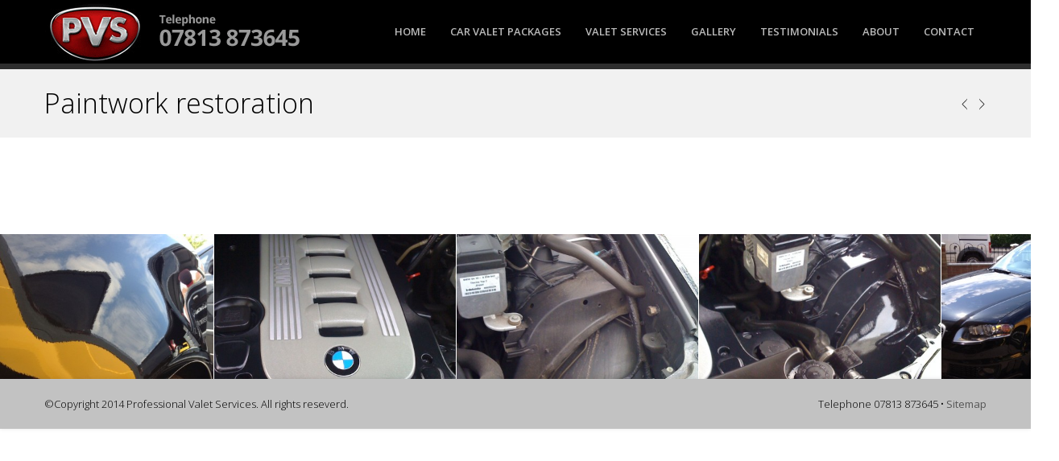

--- FILE ---
content_type: text/html; charset=UTF-8
request_url: http://www.carvaletingbournemouthpoole.com/portfolio_1950355056/luxury-saloon-car-valet-2/
body_size: 6305
content:
<!DOCTYPE html>

<!--
#######################################
	- THE HEAD PART -
######################################
-->
<html lang="en-US">
<head>

	<!-- Basic Page Needs
  ================================================== -->
	<meta http-equiv="Content-Type" content="text/html; charset=UTF-8" />
	<meta name="robots" content="index, follow" />
	<!--meta name="SKYPE_TOOLBAR" content="SKYPE_TOOLBAR_PARSER_COMPATIBLE" /-->
	<!--meta http-equiv="X-UA-Compatible" content="IE=edge" /-->

	<!-- Mobile Specific Metas
  ================================================== -->
			<meta name="viewport" content="width=device-width,initial-scale=1">
	
	<!--[if lt IE 9]>
		<script src="http://html5shim.googlecode.com/svn/trunk/html5.js"></script>
	<![endif]-->

	<!-- Favicons
	================================================== -->
	<link rel="icon" type="image/png" href="" />
	<link rel="shortcut icon" href="" />

	<title>Paintwork restoration  &raquo;  PVS Professional Valet Service</title>
    <link rel='stylesheet' id='contact-form-7-css'  href='http://www.carvaletingbournemouthpoole.com/wp-content/plugins/contact-form-7/includes/css/styles.css?ver=4.0.1' type='text/css' media='all' />
<link rel='stylesheet' id='rs-plugin-settings-css'  href='http://www.carvaletingbournemouthpoole.com/wp-content/plugins/revslider/rs-plugin/css/settings.css?ver=4.6.3' type='text/css' media='all' />
<style type='text/css'>
.tp-caption a{color:#ff7302;text-shadow:none;-webkit-transition:all 0.2s ease-out;-moz-transition:all 0.2s ease-out;-o-transition:all 0.2s ease-out;-ms-transition:all 0.2s ease-out}.tp-caption a:hover{color:#ffa902}
</style>
<link rel='stylesheet' id='tp_base_style-css'  href='http://www.carvaletingbournemouthpoole.com/wp-content/themes/chemic/css/base.css?ver=4.0.38' type='text/css' media='all' />
<link rel='stylesheet' id='tp_bootstrap_style-css'  href='http://www.carvaletingbournemouthpoole.com/wp-content/themes/chemic/css/bootstrap.css?ver=4.0.38' type='text/css' media='all' />
<link rel='stylesheet' id='tp_bootstrap-responsive_style-css'  href='http://www.carvaletingbournemouthpoole.com/wp-content/themes/chemic/css/bootstrap-responsive.css?ver=4.0.38' type='text/css' media='all' />
<link rel='stylesheet' id='tp_layout_style-css'  href='http://www.carvaletingbournemouthpoole.com/wp-content/themes/chemic/css/layout.css?ver=4.0.38' type='text/css' media='all' />
<link rel='stylesheet' id='tp_mediaelement_style-css'  href='http://www.carvaletingbournemouthpoole.com/wp-content/themes/chemic/css/mediaelementplayer.min.css?ver=4.0.38' type='text/css' media='all' />
<link rel='stylesheet' id='tp_fancybox_style-css'  href='http://www.carvaletingbournemouthpoole.com/wp-content/themes/chemic/js/fancybox/jquery.fancybox.css?ver=4.0.38' type='text/css' media='all' />
<link rel='stylesheet' id='tp_fancybox_buttons_style-css'  href='http://www.carvaletingbournemouthpoole.com/wp-content/themes/chemic/js/fancybox/helpers/jquery.fancybox-buttons.css?ver=4.0.38' type='text/css' media='all' />
<link rel='stylesheet' id='tp_fancybox_thumbs_style-css'  href='http://www.carvaletingbournemouthpoole.com/wp-content/themes/chemic/js/fancybox/helpers/jquery.fancybox-thumbs.css?ver=4.0.38' type='text/css' media='all' />
<link rel='stylesheet' id='tp_wp_style-css'  href='http://www.carvaletingbournemouthpoole.com/wp-content/themes/chemic/style.css?ver=4.0.38' type='text/css' media='all' />
<link rel='stylesheet' id='tp_googlefont_style-css'  href='http://fonts.googleapis.com/css?family=Open+Sans%3A400italic%2C600italic%2C400%2C300%2C600%2C700%2C800&#038;ver=4.0.38' type='text/css' media='all' />
<link rel='stylesheet' id='mr_social_sharing-css'  href='http://www.carvaletingbournemouthpoole.com/wp-content/plugins/social-sharing-toolkit/style_2.1.2.css?ver=4.0.38' type='text/css' media='all' />
<script type='text/javascript' src='http://www.carvaletingbournemouthpoole.com/wp-includes/js/jquery/jquery.js?ver=1.11.1'></script>
<script type='text/javascript' src='http://www.carvaletingbournemouthpoole.com/wp-includes/js/jquery/jquery-migrate.min.js?ver=1.2.1'></script>
<script type='text/javascript' src='http://www.carvaletingbournemouthpoole.com/wp-content/plugins/revslider/rs-plugin/js/jquery.themepunch.tools.min.js?ver=4.6.3'></script>
<script type='text/javascript' src='http://www.carvaletingbournemouthpoole.com/wp-content/plugins/revslider/rs-plugin/js/jquery.themepunch.revolution.min.js?ver=4.6.3'></script>
<link rel="EditURI" type="application/rsd+xml" title="RSD" href="http://www.carvaletingbournemouthpoole.com/xmlrpc.php?rsd" />
<link rel="wlwmanifest" type="application/wlwmanifest+xml" href="http://www.carvaletingbournemouthpoole.com/wp-includes/wlwmanifest.xml" /> 
<link rel='prev' title='Paintwork restoration' href='http://www.carvaletingbournemouthpoole.com/portfolio_1950355056/machine-polish-2/' />
<link rel='next' title='Superior valet' href='http://www.carvaletingbournemouthpoole.com/portfolio_1950355056/polish-and-valet-of-luxury-bentley/' />
<meta name="generator" content="WordPress 4.0.38" />
<link rel='canonical' href='http://www.carvaletingbournemouthpoole.com/portfolio_1950355056/luxury-saloon-car-valet-2/' />
<link rel='shortlink' href='http://www.carvaletingbournemouthpoole.com/?p=5246' />
		<script type="text/javascript">
			jQuery(document).ready(function() {
				// CUSTOM AJAX CONTENT LOADING FUNCTION
				var ajaxRevslider = function(obj) {
				
					// obj.type : Post Type
					// obj.id : ID of Content to Load
					// obj.aspectratio : The Aspect Ratio of the Container / Media
					// obj.selector : The Container Selector where the Content of Ajax will be injected. It is done via the Essential Grid on Return of Content
					
					var content = "<h2>THIS IS SOME TITLE</h2><br/>";

					content += "Type:"+obj.type+"</br>";
					content += "ID:"+obj.id+"</br>";        
					content += "Aspect Ratio:"+obj.aspectratio+"</br>";  
					
					data = {};
					
					data.action = 'revslider_ajax_call_front';
					data.client_action = 'get_slider_html';
					data.token = '625f27eac0';
					data.type = obj.type;
					data.id = obj.id;
					data.aspectratio = obj.aspectratio;
					
					// SYNC AJAX REQUEST
					jQuery.ajax({
						type:"post",
						url:"http://www.carvaletingbournemouthpoole.com/wp-admin/admin-ajax.php",
						dataType: 'json',
						data:data,
						async:false,
						success: function(ret, textStatus, XMLHttpRequest) {
							if(ret.success == true)
								content = ret.data;								
						},
						error: function(e) {
							console.log(e);
						}
					});
					
					 // FIRST RETURN THE CONTENT WHEN IT IS LOADED !!
					 return content;						 
				};
				
				// CUSTOM AJAX FUNCTION TO REMOVE THE SLIDER
				var ajaxRemoveRevslider = function(obj) {
					return jQuery(obj.selector+" .rev_slider").revkill();
				}

				// EXTEND THE AJAX CONTENT LOADING TYPES WITH TYPE AND FUNCTION
				var extendessential = setInterval(function() {
					if (jQuery.fn.tpessential != undefined) {
						clearInterval(extendessential);
						if(typeof(jQuery.fn.tpessential.defaults) !== 'undefined')
							jQuery.fn.tpessential.defaults.ajaxTypes.push({type:"revslider",func:ajaxRevslider,killfunc:ajaxRemoveRevslider,openAnimationSpeed:0.3});   
							// type:  Name of the Post to load via Ajax into the Essential Grid Ajax Container
							// func: the Function Name which is Called once the Item with the Post Type has been clicked
							// killfunc: function to kill in case the Ajax Window going to be removed (before Remove function !
							// openAnimationSpeed: how quick the Ajax Content window should be animated (default is 0.3)
					}
				},30);
			});
		</script>
			<style type="text/css">.recentcomments a{display:inline !important;padding:0 !important;margin:0 !important;}</style>

    <!-- THE FONT IMPORT FOR BLOCKQUOTE -->
	<link href='http://fonts.googleapis.com/css?family=Josefin+Slab:600,400italic' rel='stylesheet' type='text/css'>

</head>



<!--
#######################################
	- THE BODY PART -
######################################
-->
<body class="single single-portfolio_1950355056 postid-5246 page bodyfullwidth">
		<div class="mainbg "></div>


	<!-- THE RESPONSIVE MENU ON THE TOP -->
	<div class="responsive_wrapper">
		<div id="responsive-menu">
			<div class="resp-closer"></div>
			<div class="resp-menuheader">PVS Professional Valet Service</div>
			<ul>
			</ul>
		</div>
	</div>



	<!-- SOME BG SPECIALS -->
	<!--<div id="backgrounds">
		<div id="bg2"></div>
		<div id="bg3"></div>
		<div id="bg4"></div>
	</div>
	-->
	<!--
	###########################
		-  BACK TO TOP -
	###########################
	-->


	<div id="backtotop"><div class="bttbg"></div></div>


	<!--
	#####################################
		-	HEADER -
	#####################################
	-->
	<div class="header">
		<!--div class="headertop"><div class="headertop_shadow"></div></div-->

		  <!--
                    ##############################
                        -   SOCIALS -
                    ##############################
                    -->
		<!--<div class="container">
			<div class="s-boxxer">


                    	<ul class="socials fadegroup">
                       	                         </ul>

                        <div class="clear"></div>

						<div class="clear"></div>
			</div>
		</div>
		-->

		<div class="container headernavbg">
		 <div class="s-boxxer">
			<div class="headerinner">

						<!--#########################################
							-	LOGO	-
						#########################################
						-->
						<div class="logoholder" style="float:left;">
							<div><a href="http://www.carvaletingbournemouthpoole.com" class="logo"></a></div>
						</div>




						<!--
						#########################################
							-	MENU NAVIGATION	-
						#########################################
						-->
						<div id="navholder">

							<div id="nav" class="hidden-phone"><ul id="menu-main-menu" class="menu"><li id="menu-item-5463" class="menu-item menu-item-type-post_type menu-item-object-page menu-item-5463"><a href="http://www.carvaletingbournemouthpoole.com/">Home</a></li>
<li id="menu-item-4740" class="menu-item menu-item-type-post_type menu-item-object-page menu-item-4740"><a href="http://www.carvaletingbournemouthpoole.com/valet-packages/">Car Valet Packages</a></li>
<li id="menu-item-4745" class="menu-item menu-item-type-post_type menu-item-object-page menu-item-4745"><a href="http://www.carvaletingbournemouthpoole.com/services/">Valet Services</a></li>
<li id="menu-item-4748" class="menu-item menu-item-type-post_type menu-item-object-page menu-item-4748"><a href="http://www.carvaletingbournemouthpoole.com/gallery/">Gallery</a></li>
<li id="menu-item-4968" class="menu-item menu-item-type-post_type menu-item-object-page menu-item-4968"><a href="http://www.carvaletingbournemouthpoole.com/testimonials/">Testimonials</a></li>
<li id="menu-item-5255" class="menu-item menu-item-type-post_type menu-item-object-page menu-item-5255"><a href="http://www.carvaletingbournemouthpoole.com/about-us/">About</a></li>
<li id="menu-item-4757" class="menu-item menu-item-type-post_type menu-item-object-page menu-item-4757"><a href="http://www.carvaletingbournemouthpoole.com/contact/">Contact</a></li>
</ul></div>							<div class="clear"></div>

						</div>

						<div class="resp-navigator reversefadeitem"></div>


						 <!--
						  #########################
							-	Responsive Menu	-
						  ###############################
						  -->
							<!--<form id="responsive-menu" action="#" method="post">
								<div id="responsive-menu-button">Navigation</div>
								<select>
									<option value="">Navigation</option>
								</select>
							</form>-->
						<div class="clear"></div>


				</div> <!-- END OF HEADER INNER -->
			</div>


		</div> <!-- /container -->



		<div class="clear"></div>
	</div>	<!-- /header -->

	<div id="fb-root"></div><!-- Facebook Plugin Helper DIV -->
	<!--
	########################################
		-	THE MAIN CONTENT CONTAINER -
	########################################
	-->
	  <div class="content container container">
	 			 <div class="pagetitle_wrapper">
					<div class="s-boxxer">
						<h1 class="pagetitle leftfloat" style="float:left;"><span class="">Paintwork restoration</span> </h1>
												<div class="rightfloat" style="line-height:85px">
								<!--<p>
									Browse Portfolio								</p>-->
						        			 						<form style="display: inline" method="post" action="http://www.carvaletingbournemouthpoole.com/portfolio_1950355056/polish-and-valet-of-luxury-bentley/"><button class="invert navigation-left"></button></form>
								
																 	<form style="display: inline" method="post" action="http://www.carvaletingbournemouthpoole.com/portfolio_1950355056/machine-polish-2/"><button class="invert navigation-right"></button></form>
																<div class="clear"></div>
						</div>
						<div class="clear"></div>
					</div>
	 			 </div>
	 		<div class="s-boxxer">
		 	<div class="divide50"></div>

			<!--
			##########################################
				-	CONTENT	-
			##########################################
			-->
			

				<!--
						#################################
							-	BLOG	-
						#################################
						-->
													<!-- NEW BLOG ENTRY -->

						<div class="blog-entry" style="position: relative;">

								<!-- HEADIMAGE/SLIDER/VIDEO -->
														<div class="mediaholder nozoomeffects" style="position:relative">

									<div class="detailimg">
									
									</div>
									<div class="image-shadow"></div>
									<div class="clear"></div>
								</div>
								<div class="clear"></div>
														<!-- CONTENT -->
																						<!-- SOCIAL SHARES IN BLOG -->
								

								<!-- POST COMMENTS -->
								<div class="clear"></div>
					            







					            <!-- Post Comments End -->

						</div> <!-- END OF ONE BLOG PART -->


					

							



			        
			
			

		</div> <!-- END OF THE ROW FROM CONTAINER -->

	  </div>
	  <div class="divide50"></div>
	<!--/div--> <!-- END OF MAIN CONTAINER -->
	
	<div class="fullwidth-container-wrapper blogtopslider">
										<!--	THE PORTFOLIO ENTRIES	-->
										<div class="showbiz-teaser blogpageteaser">
											<div class="overflowholder">
												<ul><li class="">
											<div class="hoverpart square">
												<div class="bordered"><div class="detailimg"><img alt="Paintwork restoration" src="http://www.carvaletingbournemouthpoole.com/wp-content/uploads/2013/09/01d4120caddb9052c26131dcc0348e4bddc4ac580c-e1380811245416-450x270.jpg">
                						<div class="teaser-hovered startPos">
                							<div class="simplepostslider_title">Paintwork restoration</div>
											<a href="http://www.carvaletingbournemouthpoole.com/wp-content/uploads/2013/09/01d4120caddb9052c26131dcc0348e4bddc4ac580c-e1380811245416.jpg" class="fancybox-media " data-rel="group-697b9e97cd3e3" title="Paintwork restoration"><div class="teaser-hovered-plus-icon notalone"></div></a>
											<a href="http://www.carvaletingbournemouthpoole.com/portfolio_1950355056/machine-polish-2/"><div class="teaser-hovered-link-icon notalone"></div></a>
										</div>
									</div></div>
											</div>
								</li><li class="">
											<div class="hoverpart square">
												<div class="bordered"><div class="detailimg"><img alt="Engine bay clean &#8211; after" src="http://www.carvaletingbournemouthpoole.com/wp-content/uploads/2013/09/01bef3a6dcf7edd794f0b6e65df105cb5f6c7d23e5-450x270.jpg">
                						<div class="teaser-hovered startPos">
                							<div class="simplepostslider_title">Engine bay clean &#8211; after</div>
											<a href="http://www.carvaletingbournemouthpoole.com/wp-content/uploads/2013/09/01bef3a6dcf7edd794f0b6e65df105cb5f6c7d23e5.jpg" class="fancybox-media " data-rel="group-697b9e97cd3e3" title="Engine bay clean - after"><div class="teaser-hovered-plus-icon notalone"></div></a>
											<a href="http://www.carvaletingbournemouthpoole.com/portfolio_1950355056/engine-bay-clean-after-2/"><div class="teaser-hovered-link-icon notalone"></div></a>
										</div>
									</div></div>
											</div>
								</li><li class="">
											<div class="hoverpart square">
												<div class="bordered"><div class="detailimg"><img alt="Engine bay clean &#8211; before" src="http://www.carvaletingbournemouthpoole.com/wp-content/uploads/2013/09/01a902d7b4992e3f3656659a8e93bdc7513c2b5319-450x270.jpg">
                						<div class="teaser-hovered startPos">
                							<div class="simplepostslider_title">Engine bay clean &#8211; before</div>
											<a href="http://www.carvaletingbournemouthpoole.com/wp-content/uploads/2013/09/01a902d7b4992e3f3656659a8e93bdc7513c2b5319.jpg" class="fancybox-media " data-rel="group-697b9e97cd3e3" title="Engine bay clean - before"><div class="teaser-hovered-plus-icon notalone"></div></a>
											<a href="http://www.carvaletingbournemouthpoole.com/portfolio_1950355056/engine-bay-clean-before/"><div class="teaser-hovered-link-icon notalone"></div></a>
										</div>
									</div></div>
											</div>
								</li><li class="">
											<div class="hoverpart square">
												<div class="bordered"><div class="detailimg"><img alt="Engine bay clean &#8211; after" src="http://www.carvaletingbournemouthpoole.com/wp-content/uploads/2013/09/0147e22be16025045df6c1ee552e68e2703d765f08-450x270.jpg">
                						<div class="teaser-hovered startPos">
                							<div class="simplepostslider_title">Engine bay clean &#8211; after</div>
											<a href="http://www.carvaletingbournemouthpoole.com/wp-content/uploads/2013/09/0147e22be16025045df6c1ee552e68e2703d765f08.jpg" class="fancybox-media " data-rel="group-697b9e97cd3e3" title="Engine bay clean - after"><div class="teaser-hovered-plus-icon notalone"></div></a>
											<a href="http://www.carvaletingbournemouthpoole.com/portfolio_1950355056/engine-bay-clean-after/"><div class="teaser-hovered-link-icon notalone"></div></a>
										</div>
									</div></div>
											</div>
								</li><li class="">
											<div class="hoverpart square">
												<div class="bordered"><div class="detailimg"><img alt="Paintwork restoration" src="http://www.carvaletingbournemouthpoole.com/wp-content/uploads/2013/09/017acd9f3261abad2042517c6b727369d5f98146cd-450x270.jpg">
                						<div class="teaser-hovered startPos">
                							<div class="simplepostslider_title">Paintwork restoration</div>
											<a href="http://www.carvaletingbournemouthpoole.com/wp-content/uploads/2013/09/017acd9f3261abad2042517c6b727369d5f98146cd.jpg" class="fancybox-media " data-rel="group-697b9e97cd3e3" title="Paintwork restoration"><div class="teaser-hovered-plus-icon notalone"></div></a>
											<a href="http://www.carvaletingbournemouthpoole.com/portfolio_1950355056/cabriolet-car-valet/"><div class="teaser-hovered-link-icon notalone"></div></a>
										</div>
									</div></div>
											</div>
								</li><li class="">
											<div class="hoverpart square">
												<div class="bordered"><div class="detailimg"><img alt="Motorbike valet" src="http://www.carvaletingbournemouthpoole.com/wp-content/uploads/2013/09/01c5eb355726e1fc93dd1a62202c164fa5af1986f1-450x270.jpg">
                						<div class="teaser-hovered startPos">
                							<div class="simplepostslider_title">Motorbike valet</div>
											<a href="http://www.carvaletingbournemouthpoole.com/wp-content/uploads/2013/09/01c5eb355726e1fc93dd1a62202c164fa5af1986f1.jpg" class="fancybox-media " data-rel="group-697b9e97cd3e3" title="Motorbike valet"><div class="teaser-hovered-plus-icon notalone"></div></a>
											<a href="http://www.carvaletingbournemouthpoole.com/portfolio_1950355056/motorbike-valet/"><div class="teaser-hovered-link-icon notalone"></div></a>
										</div>
									</div></div>
											</div>
								</li><li class="">
											<div class="hoverpart square">
												<div class="bordered"><div class="detailimg"><img alt="Machine polish &#038; wax" src="http://www.carvaletingbournemouthpoole.com/wp-content/uploads/2013/09/01ab26958a5a90a8056415eafacacd63b83ae64440-450x270.jpg">
                						<div class="teaser-hovered startPos">
                							<div class="simplepostslider_title">Machine polish &#038; wax</div>
											<a href="http://www.carvaletingbournemouthpoole.com/wp-content/uploads/2013/09/01ab26958a5a90a8056415eafacacd63b83ae64440.jpg" class="fancybox-media " data-rel="group-697b9e97cd3e3" title="Machine polish & wax"><div class="teaser-hovered-plus-icon notalone"></div></a>
											<a href="http://www.carvaletingbournemouthpoole.com/portfolio_1950355056/classic-sports-valet/"><div class="teaser-hovered-link-icon notalone"></div></a>
										</div>
									</div></div>
											</div>
								</li><li class="">
											<div class="hoverpart square">
												<div class="bordered"><div class="detailimg"><img alt="Classic car valet" src="http://www.carvaletingbournemouthpoole.com/wp-content/uploads/2013/09/01b69076e6c42f80c7ad1567b8fba42d3f661cc092-450x270.jpg">
                						<div class="teaser-hovered startPos">
                							<div class="simplepostslider_title">Classic car valet</div>
											<a href="http://www.carvaletingbournemouthpoole.com/wp-content/uploads/2013/09/01b69076e6c42f80c7ad1567b8fba42d3f661cc092.jpg" class="fancybox-media " data-rel="group-697b9e97cd3e3" title="Classic car valet"><div class="teaser-hovered-plus-icon notalone"></div></a>
											<a href="http://www.carvaletingbournemouthpoole.com/portfolio_1950355056/classic-car-valet-2/"><div class="teaser-hovered-link-icon notalone"></div></a>
										</div>
									</div></div>
											</div>
								</li><li class="">
											<div class="hoverpart square">
												<div class="bordered"><div class="detailimg"><img alt="Classic car valet" src="http://www.carvaletingbournemouthpoole.com/wp-content/uploads/2013/09/01d121a488f168fee08e030e4e3600f7f831c2c6dc-450x270.jpg">
                						<div class="teaser-hovered startPos">
                							<div class="simplepostslider_title">Classic car valet</div>
											<a href="http://www.carvaletingbournemouthpoole.com/wp-content/uploads/2013/09/01d121a488f168fee08e030e4e3600f7f831c2c6dc.jpg" class="fancybox-media " data-rel="group-697b9e97cd3e3" title="Classic car valet"><div class="teaser-hovered-plus-icon notalone"></div></a>
											<a href="http://www.carvaletingbournemouthpoole.com/portfolio_1950355056/classic-sports-car-valet/"><div class="teaser-hovered-link-icon notalone"></div></a>
										</div>
									</div></div>
											</div>
								</li><li class="">
											<div class="hoverpart square">
												<div class="bordered"><div class="detailimg"><img alt="Classic car valet" src="http://www.carvaletingbournemouthpoole.com/wp-content/uploads/2013/09/01bb90dce81520be1028f8e3ed2da368cb46900c9c-450x270.jpg">
                						<div class="teaser-hovered startPos">
                							<div class="simplepostslider_title">Classic car valet</div>
											<a href="http://www.carvaletingbournemouthpoole.com/wp-content/uploads/2013/09/01bb90dce81520be1028f8e3ed2da368cb46900c9c.jpg" class="fancybox-media " data-rel="group-697b9e97cd3e3" title="Classic car valet"><div class="teaser-hovered-plus-icon notalone"></div></a>
											<a href="http://www.carvaletingbournemouthpoole.com/portfolio_1950355056/classic-car-valet/"><div class="teaser-hovered-link-icon notalone"></div></a>
										</div>
									</div></div>
											</div>
								</li></ul>
					<div class="clear"></div>
				</div> <!-- END OF OVERFLOWHOLDER -->
				<div class="clear"></div>
		</div></div>	
	
			<script>
			jQuery(document).ready(function(){
				jQuery('audio,video').mediaelementplayer({
						pluginPath: 'http://www.carvaletingbournemouthpoole.com/wp-content/themes/chemic/js/',
						// name of flash file
						flashName: 'flashmediaelement.swf',
						// name of silverlight file
						silverlightName: 'silverlightmediaelement.xap',
						success: function(player, node) {
							jQuery('#' + node.id + '-mode').html('mode: ' + player.pluginType);
						}
				});
			});
		</script>		<!--	THE FOOTER 	-->

	


	
		<!-- THE SUBFOOTER -->
	<div class="container subfooter">

		<div class="s-boxxer">
			<div class="row">

				<div class="span6 subfooter-1" >
								<div class="textwidget"><div style="display:block;clear:both;height:20px"></div>
©Copyright 2014 Professional Valet Services. All rights reseverd.
<div style="display:block;clear:both;height:20px"></div></div>
		<div class="clear"></div>				</div>

				<div class="span6 subfooter-3" style="text-align:right;">
					 			<div class="textwidget"><div style="display:block;clear:both;height:20px"></div>
Telephone 07813 873645  •  <a title="Sitemap" href="http://www.carvaletingbournemouthpoole.com/sitemap/">Sitemap</a>
<div style="display:block;clear:both;height:20px"></div></div>
		<div class="clear"></div>				</div>

			</div>
		</div>
	</div><!-- /SUBFOOTER -->
		<script type='text/javascript' src='http://www.carvaletingbournemouthpoole.com/wp-content/themes/chemic/js/jquery.hoverdir.js?ver=4.0.38'></script>
<script type='text/javascript' src='http://www.carvaletingbournemouthpoole.com/wp-content/plugins/contact-form-7/includes/js/jquery.form.min.js?ver=3.51.0-2014.06.20'></script>
<script type='text/javascript'>
/* <![CDATA[ */
var _wpcf7 = {"loaderUrl":"http:\/\/www.carvaletingbournemouthpoole.com\/wp-content\/plugins\/contact-form-7\/images\/ajax-loader.gif","sending":"Sending ..."};
/* ]]> */
</script>
<script type='text/javascript' src='http://www.carvaletingbournemouthpoole.com/wp-content/plugins/contact-form-7/includes/js/scripts.js?ver=4.0.1'></script>
<script type='text/javascript' src='http://www.carvaletingbournemouthpoole.com/wp-content/themes/chemic/js/jquery.fh.plugins.min.js?ver=4.0.38'></script>
<script type='text/javascript' src='http://www.carvaletingbournemouthpoole.com/wp-content/themes/chemic/js/jquery.fh.TwitterReader.js?ver=4.0.38'></script>
<script type='text/javascript' src='http://www.carvaletingbournemouthpoole.com/wp-content/themes/chemic/js/jquery.fh.SimpleTwitterReader.js?ver=4.0.38'></script>
<script type='text/javascript' src='http://www.carvaletingbournemouthpoole.com/wp-content/themes/chemic/js/bootstrap.min.js?ver=4.0.38'></script>
<script type='text/javascript' src='http://www.carvaletingbournemouthpoole.com/wp-content/themes/chemic/js/jquery.overscroll.min.js?ver=4.0.38'></script>
<script type='text/javascript' src='http://www.carvaletingbournemouthpoole.com/wp-content/themes/chemic/js/jquery.themepunch.showbizpro.js?ver=4.0.38'></script>
<script type='text/javascript' src='http://www.carvaletingbournemouthpoole.com/wp-content/themes/chemic/js/mediaelement-and-player.min.js?ver=4.0.38'></script>
<script type='text/javascript' src='http://www.carvaletingbournemouthpoole.com/wp-content/themes/chemic/js/flowplayer-3.2.6.min.js?ver=4.0.38'></script>
<script type='text/javascript' src='http://www.carvaletingbournemouthpoole.com/wp-content/themes/chemic/js/FitVids.js?ver=4.0.38'></script>
<script type='text/javascript' src='http://www.carvaletingbournemouthpoole.com/wp-content/themes/chemic/js/jquery.fancybox.pack.js?ver=4.0.38'></script>
<script type='text/javascript' src='http://www.carvaletingbournemouthpoole.com/wp-content/themes/chemic/js/fancybox/helpers/jquery.fancybox-buttons.js?ver=4.0.38'></script>
<script type='text/javascript' src='http://www.carvaletingbournemouthpoole.com/wp-content/themes/chemic/js/fancybox/helpers/jquery.fancybox-media.js?ver=4.0.38'></script>
<script type='text/javascript' src='http://www.carvaletingbournemouthpoole.com/wp-content/themes/chemic/js/screen.js?ver=4.0.38'></script>
<script type='text/javascript' src='http://www.carvaletingbournemouthpoole.com/wp-content/plugins/social-sharing-toolkit/script_2.1.2.js?ver=4.0.38'></script>
	  </body>
</html>


--- FILE ---
content_type: text/css
request_url: http://www.carvaletingbournemouthpoole.com/wp-content/themes/chemic/style.css?ver=4.0.38
body_size: 2504
content:
/*
Theme Name: Chemic - Responsive Multipurpose WordPress Theme
Theme URI: http://themeforest.net/user/thunderbuddies?ref=thunderbuddies
Author: ThunderBuddies
Author URI: http://themeforest.net/user/thunderbuddies?ref=thunderbuddies
Version: 1.0
License: GNU General Public License version 3.0
License URI: http://www.gnu.org/licenses/gpl-3.0.html
Description: Chemic is a clean and very well designed responsive and multi-purpose site template which is suitable for business, portfolio or personal blog websites. If you face any problems you can reach our support at <a href="http://freshline.ticksy.com">http://freshline.ticksy.com</a>

All PHP code is released under the GNU General Public Licence version 3.0
All HTML/CSS/JAVASCRIPT code is released under Envato's Regular License (http://themeforest.net/licenses/regular_extended)

Tags: dark, light, white, black, gray, one-column, two-columns, right-sidebar, custom-background, custom-header, custom-menu, editor-style, featured-image-header, featured-images, theme-options
*/
/* 
-----------------------------------------------------------------
FOR TEMPLATE STYLES SEE CSS/STYLE.PHP
-----------------------------------------------------------------
*/
@import url(css/style.php);


/* WP CORE STYLES */

.alignnone {
    margin: 5px 20px 20px 0;
}

.aligncenter, div.aligncenter {
    display:block;
    margin: 5px auto 5px auto;
}

.alignright {
    float:right;
    margin: 5px 0 20px 20px;
}

.alignleft {
    float:left;
    margin: 5px 20px 20px 0;
}

.aligncenter {
    display: block;
    margin: 5px auto 5px auto;
}

a img.alignright {
    float:right;
    margin: 5px 0 20px 20px;
}

a img.alignnone {
    margin: 5px 20px 20px 0;
}

a img.alignleft {
    float:left;
    margin: 5px 20px 20px 0;
}

a img.aligncenter {
    display: block;
    margin-left: auto;
    margin-right: auto
}

.wp-caption {
    background: #fff;
    border: 1px solid #f0f0f0;
    max-width: 96%; /* Image does not overflow the content area */
    padding: 5px 3px 10px;
    text-align: center;
}

.wp-caption.alignnone {
    margin: 5px 20px 20px 0;
}

.wp-caption.alignleft {
    margin: 5px 20px 20px 0;
}

.wp-caption.alignright {
    margin: 5px 0 20px 20px;
}

.wp-caption img {
    border: 0 none;
    height: auto;
    margin:0;
    max-width: 98.5%;
    padding:0;
    width: auto;
}

.wp-caption p.wp-caption-text {
    font-size:11px;
    line-height:17px;
    margin:0;
    padding:0 4px 5px;
}

.bypostauthor {}
.sticky{}
.gallery-caption{}


--- FILE ---
content_type: text/css; charset=utf-8
request_url: http://www.carvaletingbournemouthpoole.com/wp-content/themes/chemic/css/style.php
body_size: 119787
content:



/*******************************
	-	FONT FACES	-
********************************/


@font-face {
	  font-family: 'entypo';
  src: url('../font/entypo.eot');
  src: url('../font/entypo.woff') format('woff'),
     url('../font/entypo.ttf') format('truetype'),
     url('../font/entypo.svg') format('svg');
  font-weight: normal;
  font-style: normal;



}


	



/******************************
	-	SOME BASICS	-
********************************/



html	{	overflow-x:hidden;}

 html, body, div, span, applet, object, iframe, h1, h2, h3, h4, h5, h6, p, blockquote, pre, a, abbr, acronym, address, big, cite, code, del, dfn, em, img, ins, kbd, q, s, samp, small, strike, strong, sub, sup, tt, var, b, u, i, center, dl, dt, dd, ol, ul, li, fieldset, form, label, legend, table, caption, tbody, tfoot, thead, tr, th, td, article, aside, canvas, details, embed, figure, figcaption, footer, header, hgroup, menu, nav, output, ruby, section, summary, time, mark, audio, video {

		margin: 0;
		padding: 0;
		border: 0;
		/*-webkit-font-smoothing: antialiased;*/
	}


ol, ul {	list-style: none; }

 body	{

				font-family: 'Open Sans', sans-serif;				font-size: 13px;
				line-height: 22px;
				color: #000000;
				font-weight:300;
				-webkit-font-smoothing: subpixel-antialiased;
	}

 /*body img{
 	filter: grayscale(100%);
  	-webkit-filter: grayscale(100%);
  	-moz-filter: grayscale(100%);
  	-ms-filter: grayscale(100%);
  	-o-filter: grayscale(100%);
  	filter: gray;
  	-webkit-filter: grayscale(1);
 }*/

 .bigfont	{	font-size:18px; font-weight:300;}

.mainbg	{
				background-color:#FFFFFF;
				width:100%;height:100%;
				position:fixed;
				top:0px; left:0px;
		}

.mainbg.covered	{	background-size:cover; background-position:center;}


/**************************************************
	-	HOVER AND LINK COLORS AND EFFECTS 	-
***************************************************/

a,a:visited			{	color:#565656; text-decoration:none; -webkit-transition: all 0.2s ease-out; -moz-transition: all 0.2s ease-out; -o-transition: all 0.2s ease-out; -ms-transition: all 0.2s ease-out;
						font-weight:400;

					}
a:hover				{	color:#333; text-decoration:underline;}

.tagcloud a, .tagcloud a:visited			{	color:#393840; -webkit-transition: all 0.2s ease-out; -moz-transition: all 0.2s ease-out; -o-transition: all 0.2s ease-out; -ms-transition: all 0.2s ease-out; }
.tagcloud a:hover							{	color:#bf0e0e; text-decoration:none; text-decoration:none; }

a.invert, a.invert:visited,.cat-cat a,.cat-tag a,.cat-aut a, .cat-cat a:visited ,.cat-aut a:visited ,.cat-comm a, .cat-comm a:visited ,.cat-user a, .cat-user a:visited	{	font-weight:400; color:#000; text-decoration:underline; -webkit-transition: all 0.3s ease-out; -moz-transition: all 0.3s ease-out; -o-transition: all 0.3s ease-out; -ms-transition: all 0.3s ease-in-out; }
a.invert:hover	, .cat-user a:hover	,.cat-cat a:hover ,.cat-tag a:hover , .cat-comm a:hover		{	color:#000; text-decoration:none; }


/******************************
	-	MAIN TYPO SETTINGS	-
********************************/


.clear									{	clear:both;}
.leftfloat, .lfloat						{	float:left;}
.rightfloat, .rfloat, .rfloat-to-lfloat	{	float:right;}


.l20			{	margin-left:20px;}
.r20			{	margin-right:20px;}
.r10 			{	margin-right:10px;}
.l10			{	margin-left:10px;}
.l50			{	margin-left:50px;}
.r50			{	margin-right:50px;}
.r40 			{	margin-right:40px;}
.l40			{	margin-left:40px;}
.l30			{	margin-left:30px;}
.r30			{	margin-right:30px;}
.r60 			{	margin-right:60px;}
.l60			{	margin-left:60px;}
.b20			{	margin-bottom:20px;}



 	@media only screen and (min-width: 768px) and (max-width: 979px) {

   }

   @media only screen and (min-width: 480px) and (max-width: 767px) {
		.rfloat-to-lfloat	{	float:left;}

   }

   @media only screen and (min-width: 0px) and (max-width: 479px) {
		.rfloat-to-lfloat	{	float:left;}
	}



 /**********************************************
		-	HEADER	& CONTENT SETTINGS -
************************************************/



.header		{
					z-index: 1000;
					position: relative;
					padding:0px;

			}
.container.headernavbg	{	background:#000000 !important; border-bottom:7px solid #2E2E2E; height:79px;}

.header .container	{	background:#fff; }



.logo			{	background:url(http://www.carvaletingbournemouthpoole.com/wp-content/uploads/2014/02/pvs-logo.gif) no-Repeat;
					width:325px;
					height:75px;
					float:left;
					margin-top:2.5px;
					}

.logoholder		{	}

.headerinner	{	padding:0px 0px;
					margin-left:0px;

				    position: relative;
				    z-index:3;
				}



.container.content	{	z-index:2; position:relative;  background:#FFFFFF;
						margin:auto;				}

.container		{	padding:0px 35px; min-width:240px;}
.darkcontent	{
					background: url(../images/tiles/background.png) repeat;
					background-color: whiteSmoke;
					padding:0 40px;
				}




/********************************************
	-	FOOTER & SubFOOTER CONTENT		-
*********************************************/
.footer		{


					background-color: #EEEEEE;
					position:relative;
					z-index:2;
					color:#D6D6D6;
					overflow:hidden;
					padding-top:33px;
					padding-bottom:35px;
					box-shadow:0px 0px 5px 0px rgba(0,0,0,0.1);
					-moz-box-shadow:0px 0px 5px 0px rgba(0,0,0,0.1);
					-webkit-box-shadow:0px 0px 5px 0px rgba(0,0,0,0.1);
					-ms-box-shadow:0px 0px 5px 0px rgba(0,0,0,0.1);
					font-size:13px;
					font-weight:400;
					font-family: 'Lato', sans-serif;

			}

.footer p	{	color:#D6D6D6;	 		}

.footerprespace	{	background-color:#D40F0F !important;}

.subfooter		{
					background-color: #C2C2C2;
					padding:0px 35px;
					position:relative;
					z-index:2;
					box-shadow:0px 0px 5px 0px rgba(0,0,0,0.1);
					-moz-box-shadow:0px 0px 5px 0px rgba(0,0,0,0.1);
					-webkit-box-shadow:0px 0px 5px 0px rgba(0,0,0,0.1);
					-ms-box-shadow:0px 0px 5px 0px rgba(0,0,0,0.1);
				}

.subfooter p	{
					color:#FFFFFF !important;
					font-weight:400;
					font-size:12px;
					line-height:48px;
				}

.subfooter p a,
.subfooter p a:visited				{	color:#fff; text-decoration:none; -webkit-transition: all 0.2s ease-out; -moz-transition: all 0.2s ease-out; -o-transition: all 0.2s ease-out; -ms-transition: all 0.2s ease-out; }
.subfooter p a:hover				{	color:#ccc; text-decoration:none;}


.footer h3			{	font-size:16px; font-weight:600; color:#D40F0F !important; line-height:24px !important;}

.footer h4,
.footer h5,
.footer h6,
.footer h3			{	color:#fff;  text-shadow:none !important;}

.footer .span4		{	position:relative; min-height:225px; 	}

.footer span,
.footer a			{ text-shadow:none !important; }

.footer a, .footer a:visited	{	color:#eee !important; text-decoration:none; font-weight:400}
.footer a:hover					{	color:#D40F0F !important;}



.footer .row >.span3 .footer-widget-padding							{	padding:0px 15px;}
.footer .row >.span3:first-child .footer-widget-padding				{	padding-left:0px;}
.footer .row >.span3:last-child .footer-widget-padding				{	padding-right:0px;}

.footer .footer-hor-divider-a	{	border-left:1px solid #444;border-right:1px solid #222;  position:absolute; left:283px;top:-50px; height:800px; }
.footer .footer-hor-divider-b	{	border-left:1px solid #444;border-right:1px solid #222;  position:absolute; left:583px;top:-50px; height:800px;}
.footer .footer-hor-divider-c	{	border-left:1px solid #444;border-right:1px solid #222;  position:absolute; left:883px;top:-50px; height:800px;}

   @media only screen and (min-width: 980px) and (max-width: 1199px) {
		.footer .footer-hor-divider-a	{	left:228px;}
		.footer .footer-hor-divider-b	{	left:468px;}
		.footer .footer-hor-divider-c	{	left:708px;}
	}


	@media only screen and (min-width: 768px) and (max-width: 979px) {
		.footer .footer-hor-divider-a	{	left:175px;}
		.footer .footer-hor-divider-b	{	left:360px;}
		.footer .footer-hor-divider-c	{	left:547px;}
   }


   @media only screen and (min-width: 480px) and (max-width: 767px) {
		.footerwidget-2,
		.footerwidget-3,
		.footerwidget-4		{	margin-top:40px; }

		.subfooter-1,
		.subfooter-3		{	text-align:center !important;}

		.subfooter-2		{	margin:auto;}
		.subfooter-2,
		.subfooter-3		{	margin-top:20px !important;}
		.footer .span4		{	position:relative; min-height:10px;	}

		.footer .footer-hor-divider-a	{	display:none;}
		.footer .footer-hor-divider-b	{	display:none;}
		.footer .footer-hor-divider-c	{	display:none;}
		.footer .row >.span3 .footer-widget-padding				{	padding:0px;}
		.header				{	margin-left:0px; margin-right:0px;}

   }

   @media only screen and (min-width: 0px) and (max-width: 479px) {

		.footer .footer-hor-divider-a	{	display:none;}
		.footer .footer-hor-divider-b	{	display:none;}
		.footer .footer-hor-divider-c	{	display:none;}

		.footer .row >.span3 .footer-widget-padding				{	padding:0px;}


		.footerwidget-2,
		.footerwidget-3,
		.footerwidget-4		{	margin-top:40px; }

		.subfooter-1,
		.subfooter-3		{	text-align:center !important;}

		.subfooter-2,
		.subfooter-3		{	margin-top:20px !important; }
		.footer .span4		{	position:relative; min-height:10px;	}
		.header				{	margin-left:0px; margin-right:0px;}

	}




/*********************************************
				-	NAV	-
**********************************************/

#navholder	{
				float:right;
				height:60px;

			}

#nav		{
				font-size:13px;
				float:left;
				z-index:10000;
				position:relative;
				height:60px;



			}


/****  TOP LEVEL MENU SETTINGS   ****/
#nav ul					{	list-style:none;	 position:relative; padding:0px 0px 0px 0px;}
#nav >ul				{	}
#nav >ul>li				{	float:left; position:relative; padding:0px;	z-index:10; cursor:pointer;
							margin-bottom:-5px;
							-webkit-transition: color 0.3s, padding 0.3s, margin 0.3s ease-out;
								-moz-transition: color 0.3s, padding 0.3s, margin 0.3s ease-out;
								-o-transition: color 0.3s, padding 0.3s, margin 0.3s ease-out;
								-ms-transition: color 0.3s, padding 0.3s, margin 0.3s ease-in-out;
						}






#nav ul li a				{	 color:#BBBBBB	; text-decoration:none; line-height:79px;padding:10px 15px;
								text-shadow:none;
								-webkit-transition: color 0.3s, padding 0.3s, margin 0.3s ease-out;
								-moz-transition: color 0.3s, padding 0.3s, margin 0.3s ease-out;
								-o-transition: color 0.3s, padding 0.3s, margin 0.3s ease-out;
								-ms-transition: color 0.3s, padding 0.3s, margin 0.3s ease-in-out;
								text-transform:uppercase;
								font-weight:600;
							}




#nav .menuresizer			{	width:210px;  height:35px; position:relative; }

#nav >ul>li.hovered,
#nav >ul>li.current-menu-ancestor,
#nav >ul>li.current-menu-item 			{	-moz-opacity:1; filter:alpha(opacity=100); opacity:1;  color:#D40F0F }

#nav >ul>li.hovered >a,
#nav >ul>li.current-menu-ancestor >a,
#nav >ul>li.current-menu-item >a			{	-moz-opacity:1; filter:alpha(opacity=100); opacity:1;color:#D40F0F}


/**** 1ST LEVEL MENUN SETTINGS  ****/
#nav ul li>ul			{	display:none;   left: -15px; position:absolute;top:100%;padding:0px 30px;border-top:7px solid #D40F0F;
							background-color:#000;
							font-size:14px;
							-webkit-box-shadow: 4px 4px 4px rgba(0, 0, 0, 0.07), 4px 4px 4px rgba(0, 0, 0, 0.07);
							-moz-box-shadow: 4px 4px 4px rgba(0, 0, 0, 0.07), 4px 4px 4px rgba(0, 0, 0, 0.05);
							box-shadow: -4px 4px 4px rgba(0, 0, 0, 0.05), 4px 4px 4px rgba(0, 0, 0, 0.05);
							width:210px;
						}

#nav ul li>ul a					{	line-height:34px; padding-top:6px; padding-bottom:6px; color:#BBBBBB; padding-right:20px;padding-left:0px; font-weight:600; font-size:12px;}
#nav ul li>ul li 				{	padding:0px!important;
									-webkit-transition: all 0.2s ease-out; -moz-transition: all 0.2s ease-out; -o-transition: all 0.2s ease-out; -ms-transition: all 0.2s ease-in-out;
									height:28px;
								}



#nav >ul>li>ul>li:hover a,
#nav >ul>li>ul>li.current-menu-item a		{	-moz-opacity:1; filter:alpha(opacity=100); opacity:1;color:#D40F0F !important;}





#nav ul li>ul li:first-child	{   border-top:none; padding-top:10px !important;}
#nav ul li>ul li:last-child		{   border-bottom:none; background:none;padding-bottom:15px !important;}


/*** 3THD LEVEL MENU ****/
#nav ul li ul li									{	position:relative;}
#nav ul li ul li >ul								{	left: 210px; position:absolute;top:0px;padding:0px 20px;

														font-size:14px;
														-webkit-box-shadow: 4px 4px 4px rgba(0, 0, 0, 0.07), 4px 4px 4px rgba(0, 0, 0, 0.07);
														-moz-box-shadow: 4px 4px 4px rgba(0, 0, 0, 0.07), 4px 4px 4px rgba(0, 0, 0, 0.05);
														box-shadow: -4px 4px 4px rgba(0, 0, 0, 0.05), 4px 4px 4px rgba(0, 0, 0, 0.05);
													}

#nav ul li ul li>ul a								{	line-height:38px; color:#fff;padding-right:50px; padding-left:0px; font-weight:normal !important; font-size:12px;}
#nav ul li ul li>ul li 								{	padding:0px!important;  width:200px;
														-webkit-transition: all 0.2s ease-out; -moz-transition: all 0.2s ease-out; -o-transition: all 0.2s ease-out; -ms-transition: all 0.2s ease-in-out;
														background:url(../images/tiles/menubreak2.png) no-repeat bottom center;
														height:38px;
													}


#nav ul li ul li>ul li:hover  a,
#nav ul li ul li>ul li.current-menu-item a		{	-moz-opacity:1; filter:alpha(opacity=100); opacity:1;color:#fff !important; font-weight: 600 !important;}

#nav ul li ul li ul li:hover a,
#nav ul li ul li ul li.current-menu-item a			{	 margin-left:5px; }

#nav ul li ul li ul li:hover a:before,
#nav ul li ul li ul li.current-menu-item a:before 	{	content:''; float:left;}

/******* RESPONSIVE MENU ********/



.responsive_wrapper			{	z-index:10000;display:none; position:absolute; top:0px;left:0px; width:100%;height:1500px; overflow:hidden;}
.responsive_wrapper.active {	display:block;}

.resp-navigator			{	background:url(../images/tiles/mobile-nav-indicator-white.png) no-repeat top right; width:20px; height:20px; position:absolute;right:35px;top:35px;
							display:none;

}

.resp-closer				{		position:absolute;top:0px;left:-48px; width:48px;height:48px;
									background:url(../images/tiles/close-icon.png) no-repeat center;
									background-color:#000;
									-webkit-transition: all 0.4s ease-in-out;
									-moz-transition: all 0.4s ease-in-out;
									-o-transition: all 0.4s ease-in-out;
									-ms-transition: all 0.4s ease-in-out;
									transition: all 0.4s ease-in-out;
									cursor:pointer;
								}
.resp-closer:hover			{	color:#565656;}
#responsive-menu			{	z-index:10000;position:absolute; top:76px; right:-400px; background:#fff;
								box-shadow: 0px 0px 3px 1px rgba(128,128,128,0.2);
								-webkit-box-shadow: 0px 0px 3px 1px rgba(128,128,128,0.2);
								-moz-box-shadow: 0px 0px 3px 1px rgba(128,128,128,0.2);
								max-width:250px;

								-webkit-transition: all 1s ease-in-out;
								-moz-transition: all 1s ease-in-out;
								-o-transition: all 1s ease-in-out;
								-ms-transition: all 1s ease-in-out;
								transition: all 1s ease-in-out;
							}

#responsive-menu.active		{	right:0px;}
.resp-menuheader			{	line-height:48px; background:#000; color:#fff; text-align:center;font-weight:bold;font-size:14px; font-family: 'Open Sans', sans-serif;}
#responsive-menu ul			{	border:1px solid #e8e8e8;}

#responsive-menu ul	li      {   line-height:40px; text-align:center; padding:0px 10px;lcolor:#000; text-align:center;font-weight:bold;font-size:12px; font-family: 'Open Sans', sans-serif;;
								 border-bottom:1px solid #e8e8e8;
							}
#responsive-menu ul	li.res-mainmenu				{	background:#f2f2f2;}



  @media only screen and (min-width: 768px) and (max-width: 979px) {


  }


   @media only screen and (min-width: 480px) and (max-width: 767px) {

		#nav ul 						{	display:none;}
		.pagetitle						{	line-height:40px !important; margin-top:14px !important;}
		.page-subtitle					{	padding-top:1px !important; clear:left; line-height:30px !important; margin-bottom:10px !important;}

		#nav ul>li	{	padding:10px;}
		#navholder	{	float:left; height:6px !important;}

		.resp-navigator	{	display:block;}
   }

   @media only screen and (min-width: 0px) and (max-width: 479px) {

   		.pagetitle						{	line-height:40px !important; margin-top:14px !important;}
		.page-subtitle					{	padding-top:1px !important; clear:left; line-height:30px !important; margin-bottom:10px !important;}

		#nav ul>li	{	padding:10px;}
		#navholder	{	float:left; height:6px !important;}
		.resp-navigator	{	display:block;}
   }




/*********************************************
	-	SIMPLE DIVIDER	-
**********************************************/
.divider,
.content-divider,
.pagedivider		{	width:100%;  background:rgba(0,0,0,0.1); repeat; height:1px;}

.blogdivider			{	margin-top:25px;margin-bottom:30px; width:100%;height:1px;}

.blogdivider:last-child { 	margin:0 !important; background:transparent;height:0px;}


.divide0	{	height:0px;}
.divide8	{	height:8px;}
.divide5	{	height:5px;}
.divide10	{	height:10px;}
.divide15	{	height:15px;}
.divide20	{	height:20px;}
.divide25	{	height:25px;}
.divide26	{	height:26px;}
.divide27	{	height:27px;}
.divide30	{	height:30px;}
.divide35	{	height:35px;}
.divide40	{	height:40px;}
.divide45	{	height:45px;}
.divide42	{	height:42px;}
.divide50	{	height:50px;}
.divide55	{	height:55px;}
.divide60	{	height:60px;}
.divide65	{	height:65px;}
.divide66	{	height:66px;}
.divide150	{	height:150px;}

.padding20	{	padding:20px;}
.padding10	{	padding:10px;}

.hpadding20	{	padding:0px 20px;}
.hpadding40	{	padding:0px 40px;}

.left40		{	padding:0px 0px 0px 40px;}
.right40	{	padding:0px 40px 0px 0px;}



 @media only screen and (min-width: 480px) and (max-width: 767px) {
		.left40		{	padding:0px 20px;}
		.right40	{	padding:0px 20px;}

   }

   @media only screen and (min-width: 0px) and (max-width: 479px) {
		.left40		{	padding:0px 20px;}
		.right40	{	padding:0px 20px;}
		.right40	{	padding:0px 20px;}
	}


/************************************
	-	HEADLINES AND BREADCRUMBS	-
************************************/
	h1, h2, h3, h4, h5, h6 {
		color: #000000;
		font-family: 'Open Sans', sans-serif;		font-weight: 400;

	}

	h1 a, h2 a, h3 a, h4 a, h5 a, h6 a { font-weight: inherit; }
	h1 { font-size: 34px; line-height: 36px; margin-bottom: 10px !important;}
	h2 { font-size: 30px; line-height: 32px; margin-bottom: 10px !important; }
	h3 { font-size: 24px; line-height: 26px; margin-bottom: 10px !important;  }
	h4 { font-size: 22px; line-height: 24px; margin-bottom: 10px !important;  }

	h5 { font-size: 18px; line-height: 20px; margin-bottom: 10px !important;   }
	h6 { font-size: 16px; line-height: 18px; margin-bottom: 10px !important;  }




	h1.pagetitle {
					margin-bottom: 0px !important;
					line-height:85px;
					display: table-cell;

					font-family: 'Open Sans', sans-serif;					font-size: 34px;
					font-weight: 300;
					text-transform: none;
					color: #000000;

					font-style: normal;
					margin-right:20px;
				}
	.page-subtitle	{	font-size:15px !important; line-height:78px; padding-top:5px; color:#999999 !important; font-style:italic !important; font-weight:300;}

	.pagetitle_wrapper,
	.pagination_wrapper,
	.fullwidth-container-wrapper					{	padding:0px 30px;background-color:#F1F1F1; margin-left:-35px; margin-right:-35px;}
	.fullwidth-container-wrapper.blogtopslider,
	.fullwidth-container-wrapper.fullwidthmap		{	padding:0px;}

	.fullwidth-container-wrapper					{	background:#fff;}


	.single h1 .real_pagetitle{
		color: #565656;
		font-weight: normal;
	}

	.single h1 .before_real_pagetitle{
		margin-left:20px;
	}

	#breadcrumbs{
		font-family: Arial, sans-serif;
		font-size:10px;
		font-weight: bold;
		color: #fff;
		line-height:50px;
		width:100%;
		font-weight:bold;
		text-transform:uppercase;
		padding:0px 35px;
		margin-left:-35px;

	}

	.breadcumbsbg { background:#000; position:relative;}

	#breadcrumbs a{
		color: #bbb !important;
		font-weight:normal;

	}

	#breadcrumbs a:hover{
		color: #fff !important;

	}

	.span9	{	margin-left:0px;}


	.container.breadcumbsbg	{	display:none;}



/************************************
	-	CONTENT SHORTCODES	-
************************************/


	.one_half 			{ width: 48%; }
	.one_half.bloghalf	{ width: 48.5%;}

	.one_third 		{ width: 30.66%; }
	.two_third 		{ width: 65.33%; }
	.three_fourth 	{ width:74%;}
	.four_fifth 	{ width:78% }
	.one_fourth 	{ width: 22%; }
	.one_fifth 		{ width: 16.8%; }
	.one_sixth 		{ width: 13.33%; }


	.one_half,
	.one_third,
	.two_third,
	.one_fourth,
	.one_fifth,
	.three_fourth,
	.one_sixth,
	.four_fifth 		{ margin-right: 4%; margin-bottom: 0px; float: left; }

	.one_half.bloghalf	{ margin-right: 3%; margin-bottom: 0px; float: left; }

	.lastcolumn { margin-right: 0!important; clear: right; }

	.specbreak.two_third		{ margin-right:2%; width:57%;}
	.specbreak.one_third		{ width:40%; }


	@media only screen and (min-width: 768px) and (max-width: 979px) {
		.specbreak.two_third	{ width:100% !important; clear:right;}
		.specbreak.one_third	{ width:100% !important; }
	}

	@media only screen and (max-width: 767px) {
		.one_half,
		.one_third,
		.two_third,
		.one_fourth,
		.one_fifth,
		.one_sixth 				{ width: 100%; margin-bottom:40px;}
		.lastcolumn				{	margin-bottom:0px;}

		.nobreak.one_half 		{ width: 48%; }
		.nobreak.one_third 		{ width: 30.66%; }
		.nobreak.two_third 		{ width: 65.33%; }
		.nobreak.three_fourth	{ width:74%;}
		.nobreak.one_fourth 	{ width: 22%; }
		.nobreak.one_fifth 		{ width: 16.8%; }
		.nobreak.one_sixth 		{ width: 13.33%; }

		.nobreak.one_half,
		.nobreak.one_third,
		.nobreak.two_third,
		.nobreak.one_fourth,
		.nobreak.one_fifth,
		.nobreak.three_fourth,
		.nobreak.one_sixth 		{ margin-right: 4%; margin-bottom: 0px; float: left; }
		.nobreak.lastcolumn 	{ margin-right: 0!important; clear: right; }

		.specbreak.two_third	{ width:100% !important; clear:right;}
		.specbreak.one_third	{ width:100% !important; }

		.bloghalf				{	width:100% !important; clear:left;}

		.blog-entry .two_third	{	margin-bottom:20px !important}

	}


.highlight_content {
	color: #565656;
}


/******************************
	-	THE SHOWBIZ TEASER	-
*******************************/


/********** BASIC SETTINGS OF THE LISTS *****************/

		.showbiz-teaser ul, .showbiz-teaser li	{	list-style: none; margin:0; padding:0; margin-left:0px !important;}

		.showbiz-teaser .overflowholder {
										overflow: hidden;
										position: relative;
										width: 100%;
		}


		.showbiz-teaser .overflowholder ul {
											width: 10000px;
											position: absolute;
											top: 0px;
											left: 0px;



		}

		.showbiz-teaser .overflowholder ul li {
											float: left !important;
											margin-right:20px;
											-webkit-transition: all 0.3s ease;
											-moz-transition: all 0.3s ease-in-out;
											-o-transition: all 0.3s ease-in-out;
											-ms-transition: all 0.3s ease-in-out;
											transition: all 0.3s ease-in-out;
		}

		.showbiz-teaser .detailholder	{	position:relative;}
		.showbiz-teaser .attholder		{	position:absolute; top:4px; right:2px;}




		.showbiz-teaser .detailimg,
		.portfolio .detailimg 			{	position:relative; width:100%;height:100%;}
		.showbiz-teaser .detailimg img,
		.portfolio .detailimg img		{	width:100% !important;}

		.hoverpart .teaser-hovered,
		.showbiz-teaser .teaser-hovered,
		.portfolio .teaser-hovered		{
											-webkit-transform: translateZ(10);
											-webkit-backface-visibility: hidden;
											-webkit-perspective: 1000;
											width: 100%;
											height: 100%;
											background: rgba(255,255,255,0.7);
											position: absolute;
											top: 0px;
											left: 0px;
											/*border-bottom:5px solid #000;*/

											-webkit-transition: all 0.2s ease-in-out;
											-moz-transition: all 0.2s ease-in-out;
											-o-transition: all 0.2s ease-in-out;
											-ms-transition: all 0.2s ease-in-out;
											transition: all 0.2s ease-in-out;
											-moz-opacity:0; filter:alpha(opacity=0); opacity:0;
											z-index:10;

											box-sizing:border-box;
											-moz-box-sizing:border-box;
											-webkit-box-sizing:border-box;
										}

		.hoverpart:hover .teaser-hovered,
		.showbiz-teaser .detailimg:hover .teaser-hovered,
		.portfolio .detailimg:hover .teaser-hovered
															{		-moz-opacity:1; filter:alpha(opacity=100); opacity:1;}

		.showbiz-teaser h5,
		.showbiz-teaser h5 a,
		.showbiz-teaser h5 a.visited			{  margin-bottom:0px !important; margin-top:18px; color:#000 !important; line-height:20px !important;
													font-size:18px;font-weight:500;
												}



.teaser-hovered-plus-icon		{
									position:absolute; top:50%; left:50%;margin-top:-17px; background:url(../images/tiles/plus.png) no-repeat; width:35px; height:35px;cursor:pointer;
									background-color: #D40F0F;
									cursor: pointer;
									z-index:10;
									margin-left:-30px;
									-webkit-transition: all 0.2s ease-in-out;
									-moz-transition: all 0.2s ease-in-out;
									-o-transition: all 0.2s ease-in-out;
									-ms-transition: all 0.2s ease-in-out;
									transition: all 0.2s ease-in-out;


								}
.teaser-hovered-link-icon		{	position:absolute; top:50%; left:50%; margin-top:-17px; background:url(../images/tiles/link.png) no-repeat; width:35px; height:35px;cursor:pointer;
									background-color: #D40F0F;
									cursor: pointer;
									z-index:10;
									margin-left:-30px;
									-webkit-transition: all 0.2s ease-in-out;
									-moz-transition: all 0.2s ease-in-out;
									-o-transition: all 0.2s ease-in-out;
									-ms-transition: all 0.2s ease-in-out;
									transition: all 0.2s ease-in-out;


								}

.popularitem .teaser-hovered-link-icon,
.minigallery .teaser-hovered-plus-icon	{	margin-left:-18px;}

.hoverpart:hover .teaser-hovered-plus-icon	{ margin-left:-17px; }
.hoverpart:hover .teaser-hovered-link-icon	{ margin-left:-17px; }

.teaser-hovered-plus-icon.notalone	{	left:50%;margin-left:-50px; }
.teaser-hovered-link-icon.notalone	{	left:50%;margin-left:11px; }

.hoverpart:hover .teaser-hovered-plus-icon.notalone	{ margin-left:-36px; }
.hoverpart:hover .teaser-hovered-link-icon.notalone	{ margin-left:1px; }

.footer .postimage .imgholder .teaser-hovered-link-icon { margin-left:-17px;}
.footer .postimage .imgholder .teaser-hovered-plus-icon { margin-left:-17px;}


.portfolio .all-group h5				{	margin-bottom:0px !important; margin-top:10px !important; text-align:center; font-size:16px;}
.portfolio .all-group .teaser_content	{	text-align:center;}
.portfolio .all-group h5 a,
.portfolio .all-group h5 a.visited	{	color: black !important; line-height: 16px !important; font-weight:600;}

.portfolio_selector_boss li			{	float:left; margin-right:20px; line-height:85px;}
.portfolio_selector_boss li a		{	 font-size:14px; font-family: Helvetica,Arial; color: #999; text-shadow: none;font-weight:400; text-transform:uppercase;}

.portfolio_selector_boss li a.selected_selector,
.portfolio_selector_boss li a:hover	{	color:#000;}




.portfolio-nav {
	float:right;
}

li.theportfolio.span12	{	margin-bottom:42px;}


.showbiz-teaser .subtitle a,
.showbiz-teaser .subtitle a:visited	{	color:#000000 !important; font-weight:400; font-size:13px; }

.showbiz-teaset .attholder	{	margin-top:5px;}
/** THE BLOG TOP SLIDER **/
.blogtopslider .showbiz-teaser .overflowholder	{height:180px}
.blogtopslider .showbiz-teaser li {	width:300px; height:180px;margin-right:1px !important;}
.blogtopslider  .showbiz-teaser .overflowholder ul	{	float:none; margin:auto !important;position:relative}



/**** THE SIMPLE POST TITLE ****/
.simplepostslider_title		{	text-align:center; font-size:16px; color:#000;
								background:#fff; background:rgba(255,255,255,0.6);
								padding:3px 0px; width:100%; position:absolute; bottom: -40px; font-wieght:400;
								-webkit-transition: all 0.2s ease-in-out;
								-moz-transition: all 0.2s ease-in-out;
								-o-transition: all 0.2s ease-in-out;
								-ms-transition: all 0.2s ease-in-out;
								transition: all 0.2s ease-in-out;

								}

.showbiz-teaser .detailimg:hover .simplepostslider_title	{	bottom:0px;}


/** SOME DETAIL IMG ANIMATION **/

.detailimg img	{


	-webkit-transition: all 0.2s ease-out;
	-moz-transition: all 0.2s ease-out;
	-o-transition: all 0.2s ease-out;
	-ms-transition: all 0.2s ease-out;
	-webkit-transform: scale(1);
	-moz-transform: scale(1);
	-ms-transform: scale(1);
	-o-transform: scale(1);
	transform: scale(1);
	-webkit-transform-style: preserve-3d;
	-webkit-transform: translateZ(0);
}

.detailimg:hover img	{

	-webkit-transform: scale(1.2);
	-moz-transform: scale(1.2);
	-ms-transform: scale(1.2);
	-o-transform: scale(1.2);
	transform: scale(1.2);
}

.nozoomeffects .detailimg:hover img {
	-webkit-transform: scale(1);
	-moz-transform: scale(1);
	-ms-transform: scale(1);
	-o-transform: scale(1);
	transform: scale(1);
}


.detailimg		{	overflow: hidden;}


.blog-entry *,
.showbiz-teaser .detailholder *,
.footer *,
#navholder *	{
	 			-webkit-transform-style: preserve-3d;
	 			-webkit-transform: translateZ(0);
}

@media only screen and (min-width: 980px) and (max-width: 1199px) {

	}


	@media only screen and (min-width: 768px) and (max-width: 979px) {
				/** THE BLOG TOP SLIDER **/
				.blogtopslider .showbiz-teaser .overflowholder	{height:150px}
				.blogtopslider .showbiz-teaser li {	width:250px; height:150px;margin-right:1px !important;}

	}

    @media only screen and (min-width: 480px) and (max-width: 767px) {

	  		  /** THE BLOG TOP SLIDER **/
				.blogtopslider .showbiz-teaser .overflowholder	{height:120px}
				.blogtopslider .showbiz-teaser li {	width:200px; height:120px;margin-right:1px !important;}
				.portfolio_selector_boss li			{	float:left; margin-right:20px; line-height: 20px; margin-bottom: 25px;}

	}



    @media only screen and (min-width: 0px) and (max-width: 479px) {
			  /** THE BLOG TOP SLIDER **/
				.blogtopslider .showbiz-teaser .overflowholder	{height:90px}
				.blogtopslider .showbiz-teaser li {	width:150px; height:90px;margin-right:1px !important;}
				.portfolio_selector_boss li			{	float:left; margin-right:20px; line-height: 20px; margin-bottom: 25px;}
    }


/********************************************
	-	PAGINATION -
*********************************************/

.tb-pagination a	{	font-family:Arial !important;  font-size:12px !important;
						-webkit-transition: all 0.3s ease;
						-moz-transition: all 0.3s ease-in-out;
						-o-transition: all 0.3s ease-in-out;
						-ms-transition: all 0.3s ease-in-out;
						transition: all 0.3s ease-in-out;
						margin-right:5px;
						font-weight:400;
						}

.tb-pagination a.button					{	color:#000 !important; font-weight:300 !important}

.tb-pagination a.button:hover,
.tb-pagination a.button.current_page	{	color:#000 !important; font-weight:600 !important}

.tb-pagination a:hover,
.tb-pagination a.current_page {	text-decoration: none !important;}

.paginationmiddle	{	text-align:center;}
.paginationright	{	float:right;}

  @media only screen and (min-width: 480px) and (max-width: 767px) {
		.paginationmiddle	{	text-align:left;margin-bottom:10px;}
		.paginationleft,.paginationright	{	float:left; text-align:left;margin-bottom:10px;}

	}



    @media only screen and (min-width: 0px) and (max-width: 479px) {
		.paginationmiddle	{	text-align:left;margin-bottom:10px;}
		.paginationleft,.paginationright	{	float:left; text-align:left;margin-bottom:10px;}
    }



/***************************
	-	BLOG	-
***************************/

.blog_coloredcontainer		{	background:#D40F0F !important; padding-top:24px; padding-bottom:16px;}

.blog_coloredcontainer .minititle	{	font-weight: 700;
										color:#333;
										color:rgba(0,0,0,0.3);
										font-size: 14px;
										line-height:25px;
									}

.blog_coloredcontainer a			{	color:#000000 !important; font-weight:400 !important; font-size:13px !important;}


.bordered.teaser_div img	{	max-width:none; width:100%; }


.blog-entry h2 					{	font-size:34px; font-weight:normal;}
.blog-entry h3,
.blog-entry h3	a				{	color:#000000 !important;  margin-top:-4px; margin-bottom:0px !important; font-weight:600;}

/*.blog-entry p					{	color: #555;}*/

.blog-entry h4.normal,
.blog-entry h4.normal a 		{ font-size: 17px !important; }

.blog-entry .blogdate,
.blog-entry .cat-date,
.blog-entry .cat-aut,
.blog-entry .cat-cat,
.blog-entry .cat-tag,
.blog-entry .cat-comm,
.blog-entry .cat-date,
.blog-entry .cat-shr,
.showbiz-teaser .blogdate		{	margin-right:0px; text-transform: uppercase;
									font-size:12px; font-family: Helvetica;
									color:#000; text-shadow:none; line-height:24px;
									font-weight:400; text-align:center; margin-bottom:10px;}

.blog-entry .bloghalf .cat-aut	{	clear:left;}

.span2 .blogdate,
.span1 .blogdate 				{	color:#CCCCCC !important;}

.blog-entry .cat-date,
.blog-entry .cat-aut,
.blog-entry .cat-cat,
.blog-entry .cat-tag,
.blog-entry .cat-comm,
.blog-entry .cat-date,
.blog-entry .cat-date a,
.blog-entry .cat-aut a,
.blog-entry .cat-cat a,
.blog-entry .cat-tag a,
.blog-entry .cat-comm a,
.blog-entry .cat-date a,
.blog-entry .cat-date a:visited,
.blog-entry .cat-aut a:visited,
.blog-entry .cat-cat a:visited,
.blog-entry .cat-tag a:visited,
.blog-entry .cat-comm a:visited,
.blog-entry .cat-shr a:visited,
.blog-entry .cat-date a:visited	{ color:#CCCCCC !important; text-decoration:none; font-weight:400;text-shadow: none !important;}

.blog-entry .cat-date a:hover,
.blog-entry .cat-aut a:hover,
.blog-entry .cat-cat a:hover,
.blog-entry .cat-tag a:hover,
.blog-entry .cat-comm a:hover,
.blog-entry .cat-shr a:hover,
.blog-entry .cat-date a:hover	{ color:#CCCCCC !important; }


.blog-entry									{	position:relative;}




.blog-entry .detailimg,
.blog-entry .detailimg_slider						{	margin-bottom:20px;}
.blog-entry.columned .detailimg,
.blog-entry.columned .detailimg_slider				{	margin-bottom:10px;}


.blog-entry .sharepost 						{	margin-top:28px;float:right;width:300px; height:30px;
												-moz-opacity:0; filter:alpha(opacity=0); opacity:0;
												-webkit-transition: all 0.2s ease-out; -moz-transition: all 0.2s ease-out; -o-transition: all 0.2s ease-out; -ms-transition: all 0.2s ease-in-out;
											}


.blog-entry:hover .sharepost				{	-moz-opacity:1; filter:alpha(opacity=100); opacity:1;}

.sharepost .sharing_social_icon				{	float:left;}


.blog-entry .fonticons		{	font-size:40px; color:#000; font-family:'entypo';font-weight:100;text-align:center; text-shadow: none !important;line-height:20px;}
.i-date						{	width:100%;padding-top:25px;min-height:20px;background:url(http://www.carvaletingbournemouthpoole.com/wp-content/themes/chemic/images/tiles/grey/calendar.png) no-repeat top;}
.i-aut						{	width:100%;padding-top:20px;min-height:20px;background:url(http://www.carvaletingbournemouthpoole.com/wp-content/themes/chemic/images/tiles/grey/write.png) no-repeat top;}
.i-comm						{	width:100%;padding-top:20px;min-height:20px;background:url(http://www.carvaletingbournemouthpoole.com/wp-content/themes/chemic/images/tiles/grey/speech.png) no-repeat top;}
.i-cat						{	width:100%;padding-top:20px;min-height:20px;background:url(http://www.carvaletingbournemouthpoole.com/wp-content/themes/chemic/images/tiles/grey/document.png) no-repeat top;}
.i-tag						{	width:100%;padding-top:20px;min-height:20px;background:url(http://www.carvaletingbournemouthpoole.com/wp-content/themes/chemic/images/tiles/grey/list.png) no-repeat top;}
.i-shr						{	width:100%;padding-top:20px;min-height:20px;background:url(http://www.carvaletingbournemouthpoole.com/wp-content/themes/chemic/images/tiles/grey/globe.png) no-repeat top;}

.i-reply-spec				{	width:100%;padding-left:75px;margin-left:-75px; background:url(http://www.carvaletingbournemouthpoole.com/wp-content/themes/chemic/images/tiles/grey/speech.png) no-repeat top left;}

.blogdate					{	font-size: 19px !important;padding-bottom:11px;line-height: 26px !important; }


.blog-datewrapper hr		{	 width:60px; margin:auto; margin-bottom: 15px !important;}
.showbiz-teaser .blogdate	{
	white-space: nowrap;
	border-bottom: none;
	padding-bottom: 0px !important;
	margin-bottom: 0px !important;
	line-height: 12px !important;
	font-size:11px !important;
	text-align: right;
}



   @media only screen and (min-width: 980px) and (max-width: 1199px) {
				.i-reply-spec				{	padding-left:60px;margin-left:-60px; }
		}


   @media only screen and (min-width: 768px) and (max-width: 979px) {
				.i-reply-spec				{	padding-left:50px;margin-left:-50px; }

		}

   @media only screen and (min-width: 0px) and (max-width: 767px) {
	     .mayfloat 				{ float:left;margin-right:10px;}
	    .blog-entry .cat-aut ,
		.blog-entry .cat-cat ,
		.blog-entry .cat-tag ,
		.blog-entry .cat-shr ,
		.blog-entry .cat-comm 	{ float:left;margin-right:20px; white-space: normal;margin-bottom:1px;}
		.blog-datewrapper hr	{	display:none;}
		.blogdate		{	margin-right:20px !important;font-size:12px !important; width:auto;margin-bottom:0px !important; border-bottom:none; padding-bottom:0px !important;font-weight:400 !important;}

		.i-aut,
		.i-date,
		.i-comm,
		.i-cat,
		.i-shr,
		.i-tag,
		.i-reply-spec			{	width:auto; padding-top:0px; padding-left:25px;background-position:top left; line-height:21px !important;}
		.i-reply-spec			{	padding-left:50px;margin-left:0px; }

    }


/******************************
	-	TWITTER SETTINGS	-
********************************/


.twitter-author a,
.twitter-author a.visited			{	color:#000 !important; font-weight:bold; float:left; margin-right:5px;}

.footer .twitter-author a,
.footer .twitter-author a.visited	{	color:#fff !important; font-weight:bold; float:left; margin-right:5px; text-decoration:none;}
.twitter_container			{	padding:20px;
								background-color: #f8f8f8;
								border: none;
							}
.twitter_container_head		{	}
.twitter_container_footer	{	width: 100%;border-bottom:1px solid #D40F0F;}

.twitter_container .twitter-content { font-size:12px;  font-family: Arial, sans-serif; color:#393840; }

.twitter_container li			{	padding-left:25px; position:relative; padding-bottom:19px; border-bottom:1px solid #ddd;}
.twitter_container li:before	{	background: url(../images/tiles/twitter-icon-dark.png) no-repeat;
									content:"";
									width:16px; height:14px; position:absolute;
									left:0px; top:3px;
									-ms-filter: "progid:DXImageTransform.Microsoft.Alpha(Opacity=20)";	filter: alpha(opacity=20);	-moz-opacity: 0.2;	-khtml-opacity: 0.2;	opacity: 0.2;
}


.sidebar .twitter_container li:before	{	display:none;}
.sidebar .twitter_container li			{	line-height:17px;background:none; padding-left:0px; padding-bottom:0px; margin-bottom:15px; border:none;}
.sidebar .twitter-date					{	font-size:11px !important; }
.sidebar .twitter_container li:last-child	{	padding-bottom:0px !important; margin-bottom:0px !important;}



/*********************************************
	-	FOOTER TWITTER LIST		-
**********************************************/


.footer .twitter_container_head		{	display:none;}
.footer .twitter_container_footer	{	display:none;}
.footer .twitter_container,
.widget .twitter_container			{	padding:0px; background:none; background-color:transparent; border:none;		}
.twitter_container li				{	margin-bottom:19px;  }
.footer .twitter_container li		{	padding-left:0px; background:none; border-bottom:none; padding-bottom:0px;}
.footer .twitter_container li:before { display:none;}
.twitter_container li:last-child	{	margin-bottom:0px; border-bottom:0px;}

.footer .twitter-content			{	color: #565656;

										font-size: 12px;
										line-height: 20px;
										text-shadow: none;

									}

.twitter_container .twitter-date	{	 font-size:11px; font-family:Helvetica, Arial; font-style:italic; }
.footer .twitter-date				{	color:#fff;}



.footer h3							{	margin-bottom:21px !important; font-size: 17px; font-weight: 400;}

.footer .widgetrotator >ul			{  padding-top:4px !important}


.footer #contact h6					{ margin-bottom:2px !important;}

/*********************************
	-	BLOCKQUOTE	-
**********************************/

blockquote						{ background:#f8f8f8;}
blockquote .block_innerwrapper	{ padding:38px 20px 34px;}

blockquote.quoteright 			{ float:right; clear:right; border-left:none; text-align:right;}
blockquote.quotecentered		{	text-align:center;}
blockquote.quoteright cite		{ float:left;}

blockquote.dark					{ background-color:#000; color:#fff; }
blockquote.light				{ color:#000; }

blockquote p					{ font-size:34px; line-height:44px; font-style:italic;  font-family: 'Josefin Slab', serif;}
blockquote cite					{ display:block; font-size:17px;  margin-top:5px; font-style:normal; float:right;}

blockquote cite::before { content: "— "; }

.darkbq			{	background-color:#000; padding:0px 40px;}

.bqcell-middle	{	white-space:nowrap;}
.bqcell-before	{	width:50%;}
.bqcell-after	{	width:50%;}

.quoteleft .bqcell-before	{	width:0%;}
.quoteright .bqcell-after	{	width:0%;}





	@media only screen and (max-width: 660px) {
		.bqcell-middle	{	white-space:normal;}

	}





/**********************************************
	-	NAVIGATION BUTTONS	-
***********************************************/
.navbuttons						{	float:right; margin-top:5px; z-index:500; position:relative;}
.simple-twitter-nav.navbuttons	{	margin-top:10px;}
.navbuttons .leftbutton			{	width:30px; height:30px; background:url(../images/tiles/navbuttons.png) no-repeat top left; float:left; cursor:pointer;}
.navbuttons .rightbutton		{	width:30px; height:30px; background:url(../images/tiles/navbuttons.png) no-repeat top right; float:left; cursor:pointer;}

.headercontent .navbuttons .leftbutton		{	width:30px; height:30px; background:url(../images/tiles/navbuttons-header.png) no-repeat top left; float:left; cursor:pointer;}
.headercontent .navbuttons .rightbutton		{	width:30px; height:30px; background:url(../images/tiles/navbuttons-header.png) no-repeat top right; float:left; cursor:pointer;}

.navbuttons .leftbutton:hover	{	background-position:left -31px;}
.navbuttons .rightbutton:hover	{	background-position:right -31px;}





/*****************************
	-	WIDGETS  -
*****************************/

.widget, .widget p					{	color:#747379; }
.widget h3							{	margin-bottom:22px !important; line-height:25px; font-size:18px !important;font-weight:bold; text-transform:uppercase;}

.witharrows							{	margin-top:-4px;}
.widget .twitter_container			{	margin-top:-2px;}

li.cat-item, li.recentcomments,
.witharrows li	, .widget .menu li	{	padding:1px 0px 1px 0px;
										-webkit-transition: all 0.3s ease-out; -moz-transition: all 0.3s ease-out; -o-transition: all 0.3s ease-out; -ms-transition: all 0.3s ease-in-out;
									}

.minigallery .imgholder img			{	width:100%;}
.minigallery 						{	margin-bottom:10px;}




li.cat-item:hover,
li.recentcomments:hover,
.widget .menu li:hover,
.witharrows li:hover					{	background-position:3px 3px; }


.footer .witharrows li			{	background:none; padding-left:0px; line-height:25px;}


li.cat-item a,
li.cat-item a:visited,
.widget .menu li a,
.widget .menu li a:visited,
li.recentcomments a,
li.recentcomments a:visited,
.witharrows li a,
.witharrows li a:visited			{	color:#bf0e0e; }

li.cat-item a:hover,
.widget .menu li a:hover,
li.recentcomments a:hover,
.witharrows li a:hover				{	color:#333; }

li.popularitem	 							{	margin-bottom:8px;}
li.popularitem:last-child					{	margin-bottom:0px;}

li.popularitem .postimage					{	float:left; margin-right:15px; position:relative;}

li.popularitem .postimage .imgholder		{	 width:45px;height:45px;}

li.popularitem .postimage img				{	width:45px;  position:relative;z-index:2;}


li.popularitem .postdetails						{	float:left; margin-top:0px; width:142px;}
li.popularitem .postdetails .posttitle			{	font-size:14px;  color:#eee !important; text-decoration:none ! important;margin-bottom:3px; }
li.popularitem .postdetails .posttitle:hover	{	color:#bf0e0e;}
li.popularitem .postdetails .postdate			{	line-height:13px; font-family: 'Open Sans', sans-serif; font-size:12px;margin-bottom:0px !important; color:#565656; font-weight:400;}

.sidebar li.popularitem .postdetails .posttitle			{	color:#000 !important; }
.sidebar li.popularitem .postdetails .posttitle:hover	{	color:#bf0e0e;}


li.popularitem .teaser-hovered-plus-icon,
.minigallery .teaser-hovered-plus-icon,
.hoverpart .teaser-hovered-plus-icon 		{	z-index:5;}

.hoverpart .teaser-hovered-link-icon,
li.popularitem .teaser-hovered-link-icon,
.minigallery .teaser-hovered-link-icon 	 	{	z-index:5;}



.hoverpart .teaser-hovered-plus-icon,
li.popularitem .teaser-hovered-plus-icon,
.minigallery .postimage .teaser-hovered-plus-icon	  { 		-moz-opacity:0; filter:alpha(opacity=0); opacity:0;}

.hoverpart .teaser-hovered-link-icon,
li.popularitem .teaser-hovered-link-icon,
.minigallery .postimage .teaser-hovered-link-icon  { 		-moz-opacity:0; filter:alpha(opacity=0); opacity:0;	}

.hoverpart:hover .teaser-hovered-plus-icon,
li.popularitem:hover .teaser-hovered-plus-icon,
.minigallery .postimage:hover .teaser-hovered-plus-icon	  { 		-moz-opacity:1; filter:alpha(opacity=100); opacity:1;}

.hoverpart:hover .teaser-hovered-link-icon,
li.popularitem:hover .teaser-hovered-link-icon,
.minigallery .postimage:hover .teaser-hovered-link-icon  { 		-moz-opacity:1; filter:alpha(opacity=100); opacity:1;	}

li.popularitem:last-child	{	margin-bottom:0px; }




		@media only screen and (min-width: 980px) and (max-width: 1200px) {
			li.popularitem .postdetails				{	width:115px;}
			.minigallery 						{	margin-bottom:8px;}

		}

	@media only screen and (min-width: 768px) and (max-width: 979px) {

				li.popularitem .postdetails	{	width:65px;}
				.minigallery 						{	margin-bottom:6px;}

    }

    @media only screen and (min-width: 480px) and (max-width: 767px) {


			.minigallery 				{	margin:0px !important; /*margin-bottom:15px !important; margin-right:15px !important; */
											max-width:80px; padding:5px;
											box-sizing:border-box;
											-moz-box-sizing:borer-box;
											-webkit-box-sizing:border-box;
										}
			li.popularitem .postdetails	{	width:135px;}
			li.popularitem				{	float:left;}
			li.popularitem:last-child	{	clear:right;}
			.sidebar .widget-1.first.divide35	{	display:block;height:30px !important;}

    }

    @media only screen and (min-width: 0px) and (max-width: 479px) {
			.minigallery 				{	margin:0px !important; /*margin-bottom:15px !important; margin-right:15px !important; */
											max-width:80px; padding:5px;}

			 li.popularitem .postdetails			{	width:135px;}
			 .sidebar .widget-1.first.divide35		{	display:block;height:30px !important;}


    }






/***********************************************
	-	BUTTONS	-
************************************************/



.teaser-navigation , .portfolio-nav							{	width:37px; overflow:hidden;}
button.navigation-left, .portfolio-nav .next{
												background:url(../images/tiles/nav_left.png) no-repeat top left; width:15px; height:15px;
												-webkit-transition: all 0.3s ease-out; -moz-transition: all 0.3s ease-out; -o-transition: all 0.3s ease-out; -ms-transition: all 0.3s ease-in-out; border:0;
											}
button.navigation-left:hover, .portfolio-nav .next:hover {	background-position:top right;}


button.navigation-right						{
												background:url(../images/tiles/nav_right.png) no-repeat top right; width:15px; height:15px;
												-webkit-transition: all 0.3s ease-out; -moz-transition: all 0.3s ease-out; -o-transition: all 0.3s ease-out; -ms-transition: all 0.3s ease-in-out; border:0;
											}
button.navigation-right:hover				{	background-position:top left;}


/***************************************************
	-	INPUTS -
***************************************************/

input.inputbox	{	-webkit-border-radius: 0px; -moz-border-radius: 0px; border-radius: 0px;
					border:1px solid #BFBFBD; background-color:#eee; color:#737379; font-size:12px; padding:5px;
					-webkit-transition: all 0.3s ease-out; -moz-transition: all 0.3s ease-out; -o-transition: all 0.3s ease-out; -ms-transition: all 0.3s ease-in-out;
				}

input.inputbox:focus	{	border:1px solid bf0e0e; outline:none; }

.inputbox.newsletter	{	margin-bottom:10px; width:240px; margin-left:0px;}


	@media only screen and (min-width: 768px) and (max-width: 979px) {

				.inputbox.newsletter	{	width:174px;}
    }

    @media only screen and (min-width: 480px) and (max-width: 767px) {

			.inputbox.newsletter	{	width:366px;}

    }

    @media only screen and (min-width: 0px) and (max-width: 479px) {

			 .inputbox.newsletter	{	width:246px;}
    }



/********************************
	-	Contact Form 7 	-
*********************************/

.wpcf7 input[type="text"],.wpcf7 select,
.wpcf7-textarea	{
					border:none; background-color:#f2f2f2; color:#000 !important; font-size:14px; padding:20px 22px 21px;
					-webkit-transition: all 0.3s ease-out; -moz-transition: all 0.3s ease-out; -o-transition: all 0.3s ease-out; -ms-transition: all 0.3s ease-in-out;
					-moz-box-sizing: border-box;
	 				box-sizing: border-box;
                    -webkit-box-sizing: border-box;
 					width:100%;
 					max-width:100%;
 					border-radius: 0px !important;
								-moz-border-radius: 0px !important;
								-webkit-border-radius: 0px !important;
				}

.wpcf7 input:focus ,.wpcf7 select:focus,.wpcf7 textarea:focus	{	border:1px solid bf0e0e; outline:none; }

div.wpcf7-response-output {
	margin: 2em 0.5em 1em;
	padding: 0.2em 1em;
}

.wpcf7-form-control.captcha	{ margin-bottom:5px;}

.darkcontent .wpcf7 .ajax-loader{
	background-color: #ffffff;
	border: 1px solid #BFBFBD;
}

div.wpcf7-mail-sent-ok {
	margin-top: -28px;
	position:relative;
	right:0;
	float:right;
	border: none;
	background-color: bf0e0e;
	font-size: 16px;
	font-family: 'Open Sans', sans-serif;	color: black;
	padding: 8px 35px 8px 14px;

}

div.wpcf7-mail-sent-ng {
	margin-top: -28px;
	position:relative;
	right:0;
	float:right;
	border: none;
	background-color: #F6A067;
	font-size: 16px;
	font-family: 'Open Sans', sans-serif;	color: black;
	padding: 8px 35px 8px 14px;


}

div.wpcf7-spam-blocked {
	margin-top: -28px;
	position:relative;
	right:0;
	float:right;
	border: none;
	background-color: #F6A067;
	font-size: 16px;
	font-family: 'Open Sans', sans-serif;	color: black;
	padding: 8px 35px 8px 14px;


}

div.wpcf7-validation-errors {
	border: 1px solid #EED3D7;
	margin-top: 0px;
	position:relative;
	left:-7px;
	float:right;
	border: none;
	background-color: #F2DEDE;
	font-size: 16px;
	font-family: 'Open Sans', sans-serif;	color: #B94A48;
	padding: 8px 35px 8px 14px;
}


span.wpcf7-form-control-wrap {
	position: relative;
}

span.wpcf7-not-valid-tip {
	position: absolute;
	top: -7px;
	left: 5px;
	z-index: 100;
	border: none;
	float:left;
	background-color: #F2DEDE;
	border: 1px solid #EED3D7
	font-size: 14px;
	font-family: 'Open Sans', sans-serif;	color: #B94A48;
	padding: 2px 7px 2px 4px;
	max-width:92%;
}

.footer span.wpcf7-not-valid-tip {
	position: absolute;
	top: -3px;
}


span.wpcf7-not-valid-tip-no-ajax {
	color: #f00;
	font-size: 10pt;
	display: block;
}




.wpcf7 input[type="checkbox"]{
	-webkit-appearance: checkbox;
	width:10px;
}

.wpcf7 input[type="radio"]{
	-webkit-appearance: radio;
	box-sizing: border-box;
	width:10px;
}

.footer .wpcf7 input[type="text"], .footer .wpcf7 select,
.footer .wpcf7-textarea 	{	background:#1a1a1a;border:none; color:#bbb !important; margin-bottom:12px; padding-left:15px;padding-right:15px;}
.footer .wpcf7-textarea 	{	padding:10px 15px !important}


/****************************************
	-	BUTTON MIDDLE TRICK	-
****************************************/



.button-container	{	position:relative; left:50%; float:left; }
.button-container button	{	margin-left:-50%; }



/*******************************
	-	TYPOGRAPHY	-
*******************************/

.dropcap:first-letter  	{
							float: left;
							font-size: 40px;
							line-height: 33px;
							padding-top: 7px;
							padding-right: 8px;
							padding-left: 0px;
						}

.darkbox				{
							background-color:#393840; padding:20px;
							-webkit-border-radius: 0px; -moz-border-radius: 0px; border-radius: 0px; overflow:hidden;
						}

.dropcap.inverse:first-letter {background-color: #cccccc !important;color:#fff;}
.dropcap.success:first-letter {background-color: #a7c520 !important;color:#fff;}
.dropcap.warning:first-letter {background-color: #ea2e49 !important;color:#000;}
.dropcap.info:first-letter {background-color: #77c4d3 !important;color:#fff;}
.dropcap.important:first-letter {background-color: #f7941d !important;color:#000;}



/***************************
	  - 	LISTS	-
***************************/


div.style1 ul,
div.style2 ul,
div.style3 ul,
div.style4 ul		{ font-size:12px;line-height:25px; color:#393840; }
div.style5 ul,		{ font-size:12px;line-height:27px; color:#393840; }

.style1 li, .style2 li,
.style3 li, .style4 li,
.style5 li					{	line-height:25px;}


div.style1 ul ul,
div.style2 ul ul,
div.style3 ul ul,
div.style5 ul ul			 { margin-left: 15px; }

div.style1 li				 {	background:url(../images/tiles/bullet_1.png) 2px 5px no-repeat; padding-left:15px;}
div.style1 li:hover			{	background:url(../images/tiles/bullet_1-hover.png) 0px 5px no-repeat; padding-left:15px;}

div.style2 li				{	background:url(../images/tiles/bullet_2.png) 0px 5px no-repeat; padding-left:15px;}
div.style2 li:hover			{	background:url(../images/tiles/bullet_2-hover.png) 0px 5px no-repeat; padding-left:15px;}

div.style3 li				{	background:url(../images/tiles/bullet_3.png) 0px 4px no-repeat; padding-left:15px;}
div.style3 li:hover			{	background:url(../images/tiles/bullet_3-hover.png) 0px 4px no-repeat; padding-left:15px;}


div.style5 li				{	background:url(../images/tiles/bullet_5.png) 0px 4px no-repeat; padding-left:25px;}


div.style4 ul				{	list-style-type:decimal;}
div.style4 ul li ul			{	list-style-type:lower-alpha; margin-left:15px;}

div.style1 ul li:hover,
div.style2 ul li:hover,
div.style3 ul li:hover,
div.style4 ul li:hover	 	 {  font-weight:600;}



/*******************************
	-	PRICETABLES   -
********************************/

.price-column.span4					{	 width:388px; margin-left:-1px; margin-right:0px; position:relative; z-index:10;}
.price-column.span3					{	 width:291px; margin-left:-1px; margin-right:0px; position:relative; z-index:10;}

.span9 .price-column.span3			{	width:216px;}
.span9 .price-column.span4			{	width:288px; }

.price-column						{
										border:1px solid #d8d8d8;
									}


.price-column.highlite 			{	margin-top:-20px;
									-webkit-box-shadow:  0px 0px 10px 0px rgba(0, 0, 0, 0.20);        -moz-box-shadow:  0px 0px 10px 0px rgba(0, 0, 0, 0.20);        box-shadow:  0px 0px 10px 0px rgba(0, 0, 0, 0.20);
									z-index:15;
								}





.price-column:first-child		{	margin-left:30px;}

.price-column-inside			{	background:RGB(241,241,241);}
.white .price-column-inside		{	background:rgb(255,255,255);}
.black .price-column-inside		{	background:rgb(255,255,255);}

.pricetable .pricetable-header			{	padding-top:0px; background-color:#000;}
.pricetable .black .pricetable-header	{	padding-top:0px; background-color:#fff;}





.pricetable-header h3			{	color:#fff; font-size:16px; text-align:center;
									margin-bottom:0px !important; font-weight:bold; border-bottom:1px solid #d8d8d8;
									line-height:42px;
									font-family:Helvetica,Arial;
									padding-top:3px;
								}
.black .pricetable-header h3	{	color:#000;}

.pricetable .pricetable-shield	{	border-top:1px solid #e8e8e8; border-bottom:1px solid #d8d8d8;
									margin:auto; width:100%;  font-family: 'Open Sans', sans-serif;									padding:10px 0px;
									background:RGB(241,241,241);
								}

.white .pricetable-shield	{	background:#fff;}
.black .pricetable-shield	{	background:#000;}



.pricetable-price			{			text-align:center; padding-top:0px; }

.pricetable .mainprice		{			font-size:56px;
										color:#000 !important;
										line-height:60px;
										font-weight:bold;
										font-family:arial;

							}


.pricetable .price-prefix		{		font-size:28px;
										color:#000 !important;
										line-height:40px;
										vertical-align:top;
										font-weight:600;
										margin-top:10px;
							}

.pricetable .price-subfix		{		font-size:28px;
										color:#000 !important;
										line-height:40px;
										vertical-align:bottom;
										font-weight:600;
										margin-top:0px;
							}


.pricetable .price-subline		{		font-size:12px;
										color:#333;
										text-align:center;
										font-family:Arial;
										white-space:nowrap;
										line-height:25px;

							}

.pricetable .black .mainprice,
.pricetable .black .price-prefix,
.pricetable .black .price-subfix,
.pricetable .black .price-subline	{	color:#fff !important;}


.pricetable li				{	text-align:center;
								color:#747379;
								font-size:12px;
								background:RGB(241,241,241);
								border-top: 1px solid #fff;
								border-bottom: 1px solid #d8d8d8;
								line-height:11px;
								padding:14px 0px 12px;
							}

.pricetable .white li		{	background:#fff; border-top:none;}
.pricetable .black li		{	background:#fff; border-top:none;}

.white.price-column .button-container-topborder,
.black.price-column .button-container-topborder	{	border-top:none;}

.pricetable li:first-child	{	border-top:none;}



	.check		{	background:url(../images/tiles/checksmall.png) no-repeat top left; width:24px; height:24px; position:relative; margin:auto;}
	.cross		{	background:url(../images/tiles/cross.png) no-repeat top left; width:24px; height:24px; position:relative; margin:auto;}


.price-column .button-container-topborder	{	border-top:1px solid #fff; width:100%;}
.price-column .button-container				{ padding:15px 0px; }
.price-column.highlite .button-container	{	padding:35px 0px 35px;}

.price-column .detailimg	{	position:relative}

	@media only screen and (min-width: 980px) and (max-width: 1199px) {
			.price-column.span4					{	 width:312px;}
			.price-column.span3					{	 width:233px}
			.span9 .price-column.span4			{	width:232px; }
			.span9 .price-column.span3			{	width:173px;}
			.price-column:first-child			{	 margin-left:20px !important}
	}


	@media only screen and (min-width: 768px) and (max-width: 979px) {
			.price-column.span4					{	 width:240px;}
			.price-column.span3					{	 width:179px}
			.span9 .price-column.span4			{	width:178px; }
			.span9 .price-column.span3			{	width:133px;}
			.price-column:first-child		{	 margin-left:20px !important}
	}

    @media only screen and (min-width: 480px) and (max-width: 767px) {
		.price-column.span4,
		.price-column.span3,
		.span9 .price-column.span4,
		.span9 .price-column.span3					{	 width:100%; margin-left:0px;margin-top:20px;}
		.price-column.span4:first-child,
		.price-column.span4:first-child		{	margin-top:0px;}
    }

    @media only screen and (min-width: 0px) and (max-width: 479px) {
		.price-column.span4,
		.price-column.span3,
		.span9 .price-column.span4,
		.span9 .price-column.span3					{	 width:100%; margin-left:0px;margin-top:20px;}
		.price-column.span4:first-child,
		.price-column.span3:first-child		{	margin-top:0px;}
    }


.black .pricetable-shield	{	border-top:none;}



/*************************
	-	SOCIALS	-
*************************/

.mr_social_sharing_top,
.mr_social_sharing_bottom	{	margin-right:20px !important;}
.socials			{	position:relative; height:40px; float:right;}
ul.socials			{ margin-bottom:35px;}
.tp_teaser_rotator .socials	{	margin-top:2px;}

.socials li				{	position:relative; float:left;  margin-right:0px; z-index:100; cursor:pointer;}


.socials li:last-child	{	margin-right:0px; }

.socials .soc .bg 	{	background-position:top left;
						-webkit-transition: all 0.3s ease-out; -moz-transition: all 0.3s ease-out; -o-transition: all 0.3s ease-out; -ms-transition: all 0.3s ease-in-out;
					}

.socials li:last-child .soc	{	margin-right:0px; }


.socials .soc:hover	.bg {background-position:bottom left;}

.socials .bg 	{	width:40px; height:40px; background-repeat:no-repeat;	}



ul.socials li p {display:none;}

.sharings { margin-top: 3px;}


@media only screen and (min-width: 980px) and (max-width: 1199px) {

	}


	@media only screen and (min-width: 768px) and (max-width: 979px) {


	}

    @media only screen and  (max-width: 520px) {

		/*ul.socials		{	 display:none;clear:left; float:left;margin-top:5px !important;margin-bottom:15px;}*/
		/*.logoholder		{	margin-bottom:15px; }*/
		.logo-text			{	display:none;}
		ul.socials li		{	margin-right:15px;}
		ul.socials li:last-child		{	margin-right:0px;}



	}



    @media only screen and (min-width: 0px) and (max-width: 479px) {

		/*ul.socials		{	display:none; margin-top:5px !important;margin-bottom:15px;}*/
		/*.logoholder		{	margin-bottom:10px; }*/

    }

.soc {
	width:40;
	height:40;
	background-color:#000;
	background-position:center;
	background-repeat:no-repeat;
	}

.soc {
	width:16px;
	height:16px;
}


.soc.twitter {
	background-image:url(../images/socials/white/twitter-icon.png);
}

.soc.rss {
	background-image: url(../images/socials/white/rss-icon.png);
}

.soc.facebook {
	background-image: url(../images/socials/white/facebook-icon.png);
}

.soc.twitter {
	background-image: url(../images/socials/white/twitter-icon.png);
}

.soc.dribbble {
	background-image: url(../images/socials/white/dribbble-icon.png);
}

.soc.pinterest {
	background-image: url(../images/socials/white/pinterest-icon.png);
}

.soc.linkedin {
	background-image: url(../images/socials/white/linkedin-icon.png);
}

.soc.vimeo {
	background-image: url(../images/socials/white/vimeo-icon.png);
}

.soc.youtube {
	background-image: url(../images/socials/white/youtube-icon.png);
}

.soc.tumblr {
	background-image: url(../images/socials/white/tumblr-icon.png);
}

.soc.forrst {
	background-image: url(../images/socials/white/forrst-icon.png);
}

.soc.skype {
	background-image: url(../images/socials/white/skype-icon.png);
}

.soc.flickr {
	background-image: url(../images/socials/white/flickr-icon.png);
}

.soc.digg {
	background-image: url(../images/socials/white/digg-icon.png);
}

.soc.google{
	background-image: url(../images/socials/white/google-icon.png);
}

.footer .soc.twitter , .subfooter .soc.twitter {
	background:url(../images/socials/white/twitter-icon.png) no-repeat;
}

.footer .soc.rss , .subfooter .soc.rss {
	background-image: url(../images/socials/white/rss-icon.png);
}

.footer .soc.facebook , .subfooter .soc.facebook {
	background-image: url(../images/socials/white/facebook-icon.png);
}

.footer .soc.twitter , .subfooter .soc.twitter {
	background-image: url(../images/socials/white/twitter-icon.png);
}

.footer .soc.dribbble , .subfooter .soc.dribbble {
	background-image: url(../images/socials/white/dribbble-icon.png);
}

.footer .soc.pinterest , .subfooter .soc.pinterest {
	background-image: url(../images/socials/white/pinterest-icon.png);
}

.footer .soc.linkedin , .subfooter .soc.linkedin {
	background-image: url(../images/socials/white/linkedin-icon.png);
}

.footer .soc.vimeo , .subfooter .soc.vimeo {
	background-image: url(../images/socials/white/vimeo-icon.png);
}

.footer .soc.youtube , .subfooter .soc.youtube {
	background-image: url(../images/socials/white/youtube-icon.png);
}

.footer .soc.tumblr , .subfooter .soc.tumblr {
	background-image: url(../images/socials/white/tumblr-icon.png);
}

.footer .soc.forrst , .subfooter .soc.forrst {
	background-image: url(../images/socials/white/forrst-icon.png);
}

.footer .soc.skype , .subfooter .soc.skype {
	background-image: url(../images/socials/white/skype-icon.png);
}

.footer .soc.flickr , .subfooter .soc.flickr {
	background-image: url(../images/socials/white/flickr-icon.png);
}

.footer .soc.digg , .subfooter .soc.digg {
	background-image: url(../images/socials/white/digg-icon.png);
}

.footer .soc.google , .subfooter .soc.google{
	background-image: url(../images/socials/white/google-icon.png);
}


/************************************
		-	BACK TO TOP	-
*************************************/
#backtotop					{ 		width:40px; height:0px;position:fixed; bottom:46px; right:20px; z-index:9999; overflow:hidden;cursor:pointer;
									/* Firefox */
									-moz-transition: all 1s ease;
									/* WebKit */
									-webkit-transition: all 1s ease;
									/* Opera */
									-o-transition: all 1s ease;
									/* Standard */
									transition: all 1s ease;
									-ms-filter: "progid:DXImageTransform.Microsoft.Alpha(Opacity=0)";	filter: alpha(opacity=0);	-moz-opacity: 0;	-khtml-opacity: 0;	opacity: 0;
							}
#backtotop.showme			{
								height:39px;
								-ms-filter: "progid:DXImageTransform.Microsoft.Alpha(Opacity=100)";	filter: alpha(opacity=100);	-moz-opacity: 1;	-khtml-opacity: 1;	opacity: 1;
							}

#backtotop .bttbg			{ 		width:40px; height:40px; background:url(../images/tiles/nav_top.png) no-repeat 0px 0px; background-color:#e8e8e8; /* Firefox */
									-moz-transition: all 0.4s ease;
									/* WebKit */
									-webkit-transition: all 0.4s ease;
									/* Opera */
									-o-transition: all 0.4s ease;
									/* Standard */
									transition: all 0.4s ease;}
#backtotop .bttbg:hover		{ 	background-position:0px -40px; background-color:#bf0e0e;}




/*********************************************************************************************
		-	SET THE SCREEN SIZES FOR THE BANNER IF YOU WISH TO MAKE THE BANNER RESOPONSIVE 	-
  **********************************************************************************************/

  /*	-	THE BANNER CONTAINER (Padding, Shadow, Border etc. )	-	*/

  .bannercontainer img	{	max-width:none;  }

  .bannercontainer  {

		position:relative;
		margin-left:auto;
		margin-right:auto;
		z-index:100;


	}



	.blogoverview .bannercontainer, .blogoverview .blog-entry	{	margin-top: 0px;}



  .banner {

		position:relative;
		overflow:hidden;
   }







/*****************************************
	-	TESTIMONIAL	-
******************************************/
.testimonial_wrapper { border:none; background:#f8f8f8; padding:20px;
						box-sizing: border-box;-moz-box-sizing: border-box;-webkit-box-sizing: border-box;
						position: relative;
					  }
.testimonial_wrapper .itestimonials {	-ms-filter: "progid:DXImageTransform.Microsoft.Alpha(Opacity=20)";	filter: alpha(opacity=20);	-moz-opacity: 0.2;	-khtml-opacity: 0.2;	opacity: 0.2; }



.testimonial_bottom  {  border-bottom:1px solid #D40F0F; }
.testimonials		{   -webkit-transition: all 0.2s ease-out; -moz-transition: all 0.2s ease-out; -o-transition: all 0.2s ease-out; -ms-transition: all 0.2s ease-out;	 }
.testimonials h5	{	margin-bottom:0px !important; float:left; font-size:14px; font-weight:600; line-height:16px; }
.testimonial-link	{	margin-left:15px; line-height:16px;font-size:14px; font-family:Arial; float:left;color:#999; font-family:Helvetica,Arial;}
.testimonials li	{	position:absolute; top:0px; left:0px;}
.testimonials		{	position:relative;}

/*.testimonials li.hidden	{	display:none;}
.testimonials li		{	display:block;}
*/

.testimonial-navs	{ position: absolute; top:20px; right:20px;}
.testimonial-navs .navbuttons	{margin-top:0px !important;}



.tp-simpleresponsive .caption {
	-ms-filter: "progid:DXImageTransform.Microsoft.Alpha(Opacity=0)";	filter: alpha(opacity=0);	-moz-opacity: 0;	-khtml-opacity: 0;	opacity: 0; position:absolute;
}

	@media only screen and (min-width: 768px) and (max-width: 979px) {

	 }



	@media only screen and (min-width: 480px) and (max-width: 767px) {
				.icategory	{ display:none;}
	}

    @media only screen and (min-width: 0px) and (max-width: 479px) {

	    .icategory	{ display:none;}

	}



/****************************************************************************************************
	-	GOOGLE MAP	-
*****************************************************************************************************/
.gmap_inner img {
  	max-width: none;
}

.gmap_inner {
	width:100%;
	position:relativeM
	z-index:5;
}

.gmapfw_wrap	{	z-index:8;position:absolute; top:0px; left:0px; width:100%; height:100%; background:url(../images/tiles/gmapfw.png) no-repeat center center;}

.maptopleft			{	position:absolute; width:50%;height:50%; left:0px; top:0px;}
.maptopright		{	position:absolute; width:50%;height:50%; top:0px; text-align:right;right:0px;}
.mapbottomleft		{	position:absolute; width:50%;height:50%; left:0px; top:50%;}
.mapbottomright		{	position:absolute; width:50%;height:50%; top:50%; text-align:right;right:0px;}

.fullwidthmap-boxxer h3 {	font-size:22px; font-weight:bold; color:#bf0e0e; }
.fullwidthmap-boxxer p	{	color:#fff; font-weight:400;}


@media only screen and (min-width: 980px) and (max-width: 1199px) {

	}


	@media only screen and (min-width: 768px) and (max-width: 979px) {


	}

    @media only screen and (min-width: 480px) and (max-width: 767px) {
		.mapbottomleft, .maptopleft		{	left:35px}
		.mapbottomright, .maptopright	{	right:35px}

	}



    @media only screen and (min-width: 0px) and (max-width: 479px) {
		.mapbottomleft, .maptopleft		{	left:20px}
		.mapbottomright, .maptopright	{	right:20px}

    }




/*********************************************

	-	VIDEO / AUDIO	-

***********************************************/

.html5video { width:100%;}
.html5audio { height:30px; background: #333;	}
audio {width:100% !important;}

.mejs-controls .mejs-time-rail .mejs-time-loaded , .mejs-controls .mejs-time-rail .mejs-time-loaded, .mejs-controls .mejs-time-rail .mejs-time-loaded { background: bf0e0e !important;}
.mejs-container .mejs-controls {	background: #333 !important;	}

.html5audio .mejs-container {width: 100% !important;}



/**********************************************
	-	ACCORDION  -
***********************************************/

.accordion-group												{	 margin-bottom:0px;
																	 margin-top:-1px;
																	outline:none;
																	-webkit-border-radius: 0px 0px 0 0;
																	-moz-border-radius: 0px 0px 0 0;
																	border-radius: 0px 0px 0 0;
																	border:none;
																}

a.accordion-toggle												{	cursor:pointer; font-family: 'Open Sans', sans-serif;   font-size:13px; color:#000; font-family:Helvetica,Arial; font-weight:bold;outline:none;}
a.accordion-toggle												{	text-decoration:none;}
.accordion-heading .accordion-toggle    						{	background:url(../images/tiles/toggle.png) no-repeat 10px 0px; padding:0px 0px 0px 50px; line-height:29px;height:29px; }

.accordion-heading {
	padding: 8px 0px;
	background-color: #ccc;
	border:none;
	margin-bottom:10px;
}




.accordion-group.active .accordion-heading .accordion-toggle,
.accordion-group .accordion-heading .accordion-toggle:hover		{	background-position:10px -29px;}
.accordion-body													{	}
.accordion-inner												{	border:1px solid #ddd; padding:20px 20px 20px 50px;}
.nopadding .accordion-inner										{	padding:0px;}
.accordion-body.in												{	margin-bottom:20px;}

/***********    FAQ ACCORDIONS    ******************/
.accordion.faq .accordion-group									{
																	background-color:#ccc; padding:20px;
																	-webkit-border-radius: 0px 0px 0 0;
																	-moz-border-radius: 0px 0px 0 0;
																	border-radius: 0px 0px 0 0;
																	border:none;
																	border-bottom:none;
																}

.accordion.faq .accordion-group:last-child						{	border-bottom:none;}

.accordion.faq .accordion-group.active							{	background-color:#fff;}
.accordion.faq a.accordion-toggle								{	color:#bf0e0e;}

.accordion.faq .accordion-inner									{	border-top:none; padding-left:0px; padding-right:0px; color:#000; }

.accordion-group:last-child, .accordion.faq	{ margin-bottom:0px;}


/*****************************
	-	TABS	-
*******************************/

.nav.nav-tabs						{	margin-bottom:0px;}

.nav.nav-tabs li a					{	border-left: 1px solid #ddd;
										border-right: 1px solid #ddd;
										border-top: 1px solid #ddd;
										-webkit-border-radius:  0;
										-moz-border-radius:  0;
										border-radius:  0;
										padding:11px 20px;
										color:#fff;
										background-color:#bf0e0e;
										font-weight:600;


									}
.nav.nav-tabs li:first-child a		{	-webkit-border-radius: 0;
										-moz-border-radius: 0;
										border-radius:  0;

									}
.nav.nav-tabs li:last-child a		{	-webkit-border-radius:  0;
										-moz-border-radius: 0;
										border-radius:  0;

									}

.nav-tabs > li > a, .nav-pills > li > a	 {margin-right:-1px; }

.nav.nav-tabs li a:hover			{	background-color:#f8f8f8; color:#000;
										border-top:1px solid bf0e0e;


									}

.nav.nav-tabs li.active a			{	background-color:#f8f8f8; color:#000;outline:none;
										border-top:1px solid bf0e0e;

									}


.tab-content						{	border-left: 1px solid #ddd;
										border-right: 1px solid #ddd;
										border-bottom: 1px solid #ddd;
										border-top: none;
										padding: 18px;
										background:#f8f8f8;

									}



/***********************************
	-	PRE	-
************************************/

pre			{
					border:1px solid #e8e8e8;
					-webkit-border-radius: 0px 0px 0 0;
					-moz-border-radius: 0px 0px 0 0;
					border-radius: 0px 0px 0 0;
					padding:0px 20px;
					background:url(../images/tiles/code.png) repeat;
					line-height:20px;
					font-size:12px;
					color:#393840;
			}
pre strong	{	color:#393840;}






/*********************************
	-	DROPCAP	-
**********************************/
.dropcap:first-letter				{	font-family:Arial; float: left; color: #393840;  margin-right:5px; margin-left:0px; margin-top:10px; line-height: 24px; padding:0px 5px 0px 0px !important; font-size:45px; font-weight:bold;}
.dropcap.invers:first-letter		{	font-size: 30px;
										background: black;
										color: white;
										line-height: 31px;
										padding: 2px 4px !important;
										font-weight: bold;
										margin-top: 5px;}

.dropcap.circle:first-letter,.dropcap.minirounding:first-letter		{	font-family:Arial;
																		float: left;
																		margin-right: 7px;
																		margin-left: 1px;
																		margin-top: 6px;
																		margin-bottom:0px !important;
																		line-height: 17px;
																		font-size: 22px;
																		border-radius: 29px;
																		-moz-border-radius: 29px;
																		-webkit-border-radius: 29px;
																		padding: 8px !important;
																	}


.texthighlight						{  border-radius: 2px; -moz-border-radius: 2px; -webkit-border-radius: 2px; padding:2px 5px; color:#393840;}
.texthighlight.fontwhite			{	color:#fff !important;}

.dropcap.minirounding:first-letter				{	border-radius: 2px; -moz-border-radius: 2px; -webkit-border-radius: 2px; }



.texthighlight.color_1		{ background-color: #9dc869 !important; }
.texthighlight.color_2 		{ background-color: bf0e0e !important }
.texthighlight.color_3 		{ background-color: #f6a066 !important; }
.texthighlight.color_4 		{ background-color: #f2ee6f !important; }
.texthighlight.color_5 		{ background-color: #c3c3cb !important; }
.texthighlight.color_6		{ background-color:#000}
.texthighlight.color_7		{ background-color:#393840}
.texthighlight.color_8		{ background-color:#eaeae4}
.fontwhite					{	color:#fff !important}

.dropcap.color_1:first-letter { background-color: #9dc869 !important; }
.dropcap.color_2:first-letter { background-color: bf0e0e !important }
.dropcap.color_3:first-letter { background-color: #f6a066 !important; }
.dropcap.color_4:first-letter { background-color: #f2ee6f !important; }
.dropcap.color_5:first-letter { background-color: #c3c3cb !important; }


/**************************************
	-	COMMENTS	-
**************************************/

.comment h4					{ 	margin-bottom:0px !important; margin-right:5px; margin-top:0px; line-height:16px; font-size:16 !important;}
.comment p					{	margin-bottom:0px !important; }
 .posterpic-td				{	width:65px;vertical-align:top;}
 .comment-td				{	vertical-align:top;text-align:left;}

.comment-date				{	font-weight:300; color:#555;}

ul.commentlist >li:first-child .divide40 	{	height:0px;}

li.depth-2					{	margin-left:70px; }
li.depth-3					{	margin-left:140px; }
li.depth-4					{	margin-left:210px; }
li.depth-5					{	margin-left:280px; }

ul.commentlist:first-child >li:first-child .commentdividers	{ display:none;}

#commentfields .one_half	{	margin-bottom:10px !important; }

.postertext					{	margin-top:10px;}

ul.commentlist ul.children {	margin-top:40px;	}

.wpcf7-form .one_half		{	margin-bottom:5px !important;}

	@media only screen and (min-width: 980px) and (max-width: 1199px) {

	}

	@media only screen and (min-width: 768px) and (max-width: 979px) {

			li.depth-2					{	margin-left:50px; }
			li.depth-3					{	margin-left:100px; }
			li.depth-4					{	margin-left:150px; }
			li.depth-5					{	margin-left:200px; }

	}

    @media only screen and (min-width: 480px) and (max-width: 767px) {

			li.depth-2					{	margin-left:30px; }
			li.depth-3					{	margin-left:60px; }
			li.depth-4					{	margin-left:90px; }
			li.depth-5					{	margin-left:120px; }

			#commentfields .one_half	{	margin-bottom:10px !important; }
			.wpcf7-form .one_half		{	margin-bottom:5px !important;}
    }

    @media only screen and (min-width: 0px) and (max-width: 479px) {
			li.depth-2					{	margin-left:20px; }
			li.depth-3					{	margin-left:40px; }
			li.depth-4					{	margin-left:60px; }
			li.depth-5					{	margin-left:80px; }

			#commentfields .one_half	{	margin-bottom:10px !important; }
			.wpcf7-form .one_half		{	margin-bottom:5px !important;}
    }




/************************************
	-	SIDEBAR	-
*************************************/
	/*	.sidebar	{	padding-top:55px;} */

	.sidebar .first.divide35	{ display:none; }

/********************************
	-	SEARCH FORM	-
*********************************/

#searchform, #search form		{	position:relative; height:30px; padding-top:0px; max-width:320px;}
#searchform .screen-reader-text	{	display:none;}

#searchform #s,
#Form_Search 					{	position: relative;
									border: none;
									font-family: 'Open Sans', sans-serif;									color: #BBB;
									font-size: 14px;
									width:100%;
									box-sizing: border-box;
									-moz-box-sizing: border-box;
									-webkit-box-sizing: border-box;
									height: 36px;
									padding: 7px 20px 5px 10px;
									font-weight: 200 !important;
									text-shadow: none;
									border-radius: 0px;
									-moz-border-radius: 0px;
									-webkit-border-radius: 0px;
									background-color: #F2F2F2;
									float:left;

								}
#searchform #Form_Go			{	float:left;
									background:url(../images/tiles/lupe.png) 0px 10px no-repeat;
									width:25px; height:36px;
									padding:0px 4px;
									background-color: #F2F2F2;
									-moz-opacity:0.7; filter:alpha(opacity=70); opacity:0.7;
									-webkit-transition: all 0.2s ease-out; -moz-transition: all 0.2s ease-out; -o-transition: all 0.2s ease-out; -ms-transition: all 0.2s ease-out;
									margin:0;border:none;
									display:none;

								}
#searchform:hover #Form_Go		{
									-moz-opacity:1; filter:alpha(opacity=100); opacity:1;
								}


#navsearch						{	float:left; margin-top:13px;margin-left:35px; width:200px;}

#navsearch #Form_Search			{	width:0px; padding:5px 0px 5px 10px;
									-webkit-transition: all 0.3s ease-out; -moz-transition: all 0.3s ease-out; -o-transition: all 0.3s ease-out; -ms-transition: all 0.3s ease-out;
									background-color:transparent;
									border-bottom:1px solid rgba(0,0,0,0);

								}
#navsearch #searchform 			{	max-width:200px; background-color:transparent; }
#navsearch #Form_Go				{	display:block;background-color:transparent; border-bottom:1px solid rgba(0,0,0,0);}

#navsearch:hover #Form_Search	{	width:170px;
									transition-delay: 0s;
									-moz-transition-delay: 0s; /* Firefox 4 */
									-webkit-transition-delay: 0s; /* Safari and Chrome */
									-o-transition-delay: 0s; /* Opera */
									background-color:transparent;
									border-bottom:1px solid #eee;
								}
#navsearch:hover #Form_Go		{	border-bottom:1px solid #eee;}

.sidebar #Form_Search			{	width:260px !important;}

.right-to-left-align	{	text-align:right !important; }

	@media only screen and (min-width: 980px) and (max-width: 1199px) {
				.sidebar #Form_Search			{	 width:210px !important;}

		}


	@media only screen and (min-width: 768px) and (max-width: 979px) {
		.right-to-left-align	{	text-align:left !important; }
		.sidebar #Form_Search			{	width:156px !important;}
		}

    @media only screen and (min-width: 480px) and (max-width: 767px) {
		.right-to-left-align	{	text-align:left !important; }
		.sidebar #Form_Search	{	width:100% !important;}
		.sidebar #searchform, .sidebar #search form { max-width: 100% !important;}
		#submenu	{	display:none;}
    }

    @media only screen and (min-width: 0px) and (max-width: 479px) {
		.right-to-left-align	{	text-align:left !important; }
		.sidebar #Form_Search	{	width:100% !important;}
		.sidebar #searchform, .sidebar #search form { max-width: 100% !important;}
		#submenu	{	visibility:hidden;}
    }

    .banner li .caption		{ visibility:hidden;}




/*****************************************
	-	POP OVERS AND TOOLTIPS	-
*******************************************/
 .popover			{
						border:none;
						padding:0px !important;
						-webkit-box-shadow: 0px 0px 3px 0px rgba(0,0,0,0.1) !important;
						-moz-box-shadow: 0px 0px 3px 0px rgba(0,0,0,0.1) !important;
						box-shadow: 0px 0px 3px 0px rgba(0,0,0,0.1) !important;
					}
.popover.top		{	margin-top:-10px;}
.popover h3			{	font-size:16px;line-height:15px; margin-bottom:0px !important; font-weight: 600;}
.popover.left		{	margin-left:-10px;}

 .popover-inner		{	padding:0px;
						-webkit-border-radius: 0px;
						-moz-border-radius: 0px;
						border-radius: 0px;
						background:transparent;
						border:1px solid #ddd;

					}
 .popover-title	{	font-size: 22px;
					line-height: 29px;
					margin-bottom: 25px !important;
					color:#333;
					font-family: 'Open Sans', sans-serif;					font-weight: 400;

					background-color: #fafafa;
					-webkit-border-radius: 0px;
					-moz-border-radius: 0px;
					border-radius: 0px;
					margin-bottom:0px !important;
					border-bottom:1px solid #ddd;
				}
  .popover.top .arrow		{	border-top:10px solid #fff; bottom:-9px;}
  .popover.bottom .arrow	{	border-bottom:10px solid #fafafa;top:-9px;}
  .popover.left .arrow		{	border-left:10px solid #fff;right:-10px;}
  .popover.right .arrow		{	border-right:10px solid #fff;left:-10px;}

  .tooltip.in				{	-moz-opacity:1; filter:alpha(opacity=100); opacity:1; }
  .tooltip-inner			{	background-color:#bf0e0e;
  								-webkit-border-radius: 2px;
  								-moz-border-radius: 2px;
  								border-radius: 2px; padding:0px 6px;
	  							text-transform:uppercase;
	  							line-height:19px;
	  							font-size:10px;
	  							font-family:Helvetica, Arial;
	  							text-shadow:none;
  							}

  .tooltip.top .tooltip-arrow		{	border-top:5px solid #bf0e0e;}
  .tooltip.bottom .tooltip-arrow	{	border-bottom:5px solid #bf0e0e;}
  .tooltip.left .tooltip-arrow		{	border-left:5px solid #bf0e0e;}
  .tooltip.right .tooltip-arrow		{	border-right:5px solid #bf0e0e;}

  .all-group	{		-webkit-transition: all 0.2s ease-out; -moz-transition: all 0.2s ease-out; -o-transition: all 0.2s ease-out; -ms-transition: all 0.2s ease-out;
  						-moz-opacity:1; filter:alpha(opacity=100); opacity:1;
  				}

  .removeme		{		-webkit-transition: all 0.2s ease-out; -moz-transition: all 0.2s ease-out; -o-transition: all 0.2s ease-out; -ms-transition: all 0.2s ease-out;
  						-moz-opacity:0; filter:alpha(opacity=0); opacity:0;
  				}

  .killerclear	{	height:25px; width:100%;}
  .killerclear:last-child	{	height:0px; width:100%;}



/******************************
	-	LABELS	-
********************************/

.label, .badge	{		-webkit-border-radius: 0px;
						-moz-border-radius: 0px;
						border-radius: 0px;

						text-transform:uppercase;
						line-height:25px;
						font-size:10px;
						font-family:Helvetica, Arial !important;;
						text-shadow:none !important;
						font-weight:200 !important;
						padding:3px 4px;
						letter-spacing: 0px;

			}

.badge.badge-info, .label.label-info			{	background-color:#77C4D3}
.badge.badge-success, .label.label-success		{	background-color:#A7C520}
.badge.badge-error, .label.label-error			{	background-color:#EA2E49}
.badge.badge-warning, .label.label-warning		{	background-color:#F7941D}
.badge.badge-important, .label.label-important	{	background-color:#ea2e49}
.badge.badge-inverse, .label.label-inverse		{	background-color:#cccccc}


/*******************************************
	-	BUTTON CHANGES	-
*******************************************/

.btn			{		font-weight:600;
						font-size:12px !important;
						border-radius:0px;
						-moz-border-radius:0px;
						-webkit-border-radius:0px;
						-ms-border-radius:0px;
						font-family: Helvetica, Arial;
						padding:10px 35px 8px;
						text-transform:uppercase;
						background-image:none !important;
						border:none !important;
						  -webkit-box-shadow:none !important;
						  -moz-box-shadow: none !important;
						  box-shadow: none !important;
						text-shadow:none !important;

				}

.btn.extraspaced	{	padding:10px 35px 8px;}

.btn-primary, .btn-primary.disabled,
.btn-primary:hover {

  color: #353535;
  text-shadow: none !important;
  background-color:#eee;

}

.btn-primary.back {
  color: #353535;
  background-color: #bababa;
  border-top:1px solid #bbbbbb !important;
  *background-color: #003bb3;

}


.btn-primary.active {
	background: #000;
	text-shadow:none;
	font-weight: 400 !important;
}

.btn-group > .btn:last-child {
	border-radius: 0px 0px 0px 0px;
	-webkit-border-radius: 0px 0px 0px 0px;
	-moz-border-radius: 0px 0px 0px 0px;
}

.btn-info,
.btn-warning,
.btn-error,
.btn-danger,
.btn-success,
.btn-inverse,
.btn-black,
.btn-white		{	font-weight: 400 !important; text-shadow:none; background:none;}


.btn-small.btn-info,
.btn-small.btn-warning,
.btn-small.btn-error,
.btn-small.btn-danger,
.btn-small.btn-success,
.btn-small.btn-inverse,
.btn-small.btn-black,
.btn-small.btn-white	{	border:none !important; text-shadow:none;
							-webkit-box-shadow: none;
							-moz-box-shadow: none;
							box-shadow: none;
						}

.btn.highlight,
.btn-highlight	{background:#D40F0F; border:none !important; text-shadow:none !important}
.btn-info		{background:#77c4d3}
.btn-warning 	{background:#f7941d}
.btn-error		{background:#ea2e49}
.btn-danger		{background:#ea2e49}
.btn-success	{background:#a7c520}
.btn-inverse	{background:#ccc}


.btn-black, .btn.black		{background:#000; color:#fff !important; border:none !important;}
.btn-white, .btn.white		{background:#fff; color:#000 !important; border:none !important;}
.btn-gray, .btn.gray		{	background-color:#ccc !important; border-color:#ccc !important; color:#000 !important; border:none !important; text-shadow:none !important;}
.btn-small.btn-black		{background:#000; color:#fff !important; border:none !important;}

.btn-info:hover,
.btn-info.back		{background:#5fa6b4}
.btn.highlight:hover,
.btn.highlight.back		{background:#D40F0F;}
.btn-warning:hover,
.rollover:hover .btn-warning.back 	{background:#da841c}
.btn-error:hover,
.rollover:hover .btn-error.back	{background:#cb2840}
.btn-danger:hover,
.rollover:hover .btn-danger.back	{background:#cb2840}
.btn-success:hover,
.rollover:hover .btn-success.back	{background:#97b220}
.btn-inverse:hover,
.rollover:hover .btn-inverse.back	{background:#adadad}
.btn-black:hover,
.rollover:hover .btn-black.back	{ 	background:#000;}

.btn-large		{	font-size:16px !important; padding:16px 40px 13px;}
.btn-small		{ 	font-size:11px !important; padding:6px 18px 4px; }
.btn-mini		{	font-size: 11px !important; padding:4px 16px 2px; font-weight:400 !important}



.btn-wrapper		{	position:relative;  }
.btn-clone			{	position:absolute;  left:0px;z-index:1;}
.btn-original		{	position:absolute;  left:0px;z-index:2;}
.btn-placeholder	{	position:relative;  left:0px;-ms-filter: "progid:DXImageTransform.Microsoft.Alpha(Opacity=0)";filter: alpha(opacity=0);-moz-opacity: 0;-khtml-opacity: 0;opacity: 0;}

.blog-entry .btn	{	background-color:#CCCCCC !important; border-color:#CCCCCC !important; color:#000000 !important; border:none !important; text-shadow:none !important;

					}

.rollover	{
					-webkit-perspective: 10000px;
					-moz-perspective: 10000px;
					-ms-perspective: 10000px;
					-o-perspective: 10000px;
					perspective: 10000px;
					-webkit-transform: rotateX(0) rotateY(0) rotateZ(0);
					-moz-transform: rotateX(0) rotateY(0) rotateZ(0);
					-ms-transform: rotateX(0) rotateY(0) rotateZ(0);
					-o-transform: rotateX(0) rotateY(0) rotateZ(0);
					transform: rotateX(0) rotateY(0) rotateZ(0);
					-webkit-transition: 0.5s;
					-moz-transition: 0.5s;
					-ms-transition: 0.5s;
					-o-transition: 0.5s;
					transition: 0.5s;

}



.hideback .front, .hideback .back {
-webkit-backface-visibility: hidden;
-moz-backface-visibility: hidden;
-ms-backface-visibility: hidden;
-o-backface-visibility: hidden;
backface-visibility: hidden;
}




.rollover .back {
-webkit-transform: rotateX(180deg) translate3d(0,0,15px) scale(0.9,0.9);
-moz-transform: rotateX(180deg) translate3d(0,0,15px) scale(0.85,0.85);
-ms-transform: rotateX(180deg) translate3d(0,0,15px) scale(0.85,0.85);
-o-transform: rotateX(180deg) translate3d(0,0,15px) scale(0.85,0.85);
transform: rotateX(180deg) translate3d(0,0,15px) scale(0.85,0.85);
  -ms-filter: "progid:DXImageTransform.Microsoft.Alpha(Opacity=0)";filter: alpha(opacity=0);-moz-opacity: 0;-khtml-opacity: 0;opacity: 0;
-webkit-transition: 0.5s;
-moz-transition: 0.5s;
-ms-transition: 0.5s;
-o-transition: 0.5s;
transition: 0.5s;
z-index: 1;
}

.rollover:hover .back, .rollover:focus .back {
z-index: 2;
-webkit-transform: rotateX(0deg) translate3d(0,0,15px) scale(1,1);
-moz-transform: rotateX(0deg) translate3d(0,0,15px) scale(1,1);
-ms-transform: rotateX(0deg) translate3d(0,0,15px) scale(1,1);
-o-transform: rotateX(0deg) translate3d(0,0,15px) scale(1,1);
transform: rotateX(0deg) translate3d(0,0,15px) scale(1,1);
  -ms-filter: "progid:DXImageTransform.Microsoft.Alpha(Opacity=100)";filter: alpha(opacity=100);-moz-opacity: 1;-khtml-opacity: 1;opacity: 1;
}


.rollover .front {
-webkit-transition: 0.5s;
-moz-transition: 0.5s;
-ms-transition: 0.5s;
-o-transition: 0.5s;
transition: 0.5s;
  -ms-filter: "progid:DXImageTransform.Microsoft.Alpha(Opacity=100)";filter: alpha(opacity=100);-moz-opacity: 1;-khtml-opacity: 1;opacity: 1;
z-index: 2;
-webkit-transform: rotateX(0deg) translate3d(0,0,15px) scale(1,1);
-moz-transform: rotateX(0deg) translate3d(0,0,15px) scale(1,1);
-ms-transform: rotateX(0deg) translate3d(0,0,15px) scale(1,1);
-o-transform: rotateX(0deg) translate3d(0,0,15px) scale(1,1);
transform: rotateX(0deg) translate3d(0,0,15px) scale(1,1);
}

.rollover:hover .front, .rollover:focus .front {
z-index: 1;
-webkit-transition: 0.5s;
-moz-transition: 0.5s;
-ms-transition: 0.5s;
-o-transition: 0.5s;
transition: 0.5s;
  -ms-filter: "progid:DXImageTransform.Microsoft.Alpha(Opacity=0)";filter: alpha(opacity=0);-moz-opacity: 0;-khtml-opacity: 0;opacity: 0;
-webkit-transform: rotateX(-180deg) translate3d(0,0,15px) scale(0.9,0.9);
-moz-transform: rotate(-180deg) translate3d(0,0,15px) scale(0.85,0.85);
-ms-transform: rotateX(-180deg) translate3d(0,0,15px) scale(0.85,0.85);
-o-transform: rotateX(-180deg) translate3d(0,0,15px) scale(0.85,0.85);
transform: rotateX(-180deg) translate3d(0,0,15px) scale(0.85,0.85);
}


/******************************************************************
	-	SliderLeft Margin correction for SideBar versions -
******************************************************************/
.slidermargincorrection	{ 	margin-left:30px;}
.nopadding-slider		{	margin-left:-35px;margin-right:-35px;}
.boxed-slider			{	margin-top:34px;}


@media only screen and (min-width: 980px) and (max-width: 1199px) {
			.slidermargincorrection	{ 	margin-left:20px;}
	}


	@media only screen and (min-width: 768px) and (max-width: 979px) {
			.slidermargincorrection	{ 	margin-left:20px;}

	}

    @media only screen and (min-width: 480px) and (max-width: 767px) {
		.slidermargincorrection	{ 	margin-left:0px;}

    }

    @media only screen and (min-width: 0px) and (max-width: 479px) {
		    }



/*******************************************
	-	BLOG AND TEASER DESIGN EXTRAS -
********************************************/

.detailimg,
.detailimg_slider	{  padding:0px; background:#eee; }



/********************************************
		-	REMOVE GLOWS FROM INPUTS  -
**********************************************/

textarea:focus,
input[type="text"]:focus,
input[type="password"]:focus,
input[type="datetime"]:focus,
input[type="datetime-local"]:focus,
input[type="date"]:focus,
input[type="month"]:focus,
input[type="time"]:focus,
input[type="week"]:focus,
input[type="number"]:focus,
input[type="email"]:focus,
input[type="url"]:focus,
input[type="search"]:focus,
input[type="tel"]:focus,
input[type="color"]:focus,
.uneditable-input:focus {
  border-color: bf0e0e;
  outline: 0;
  outline: none;

  -webkit-box-shadow: none !important;
     -moz-box-shadow: none !important;
          box-shadow: none !important;
}

.fullinput, textarea, input[type="text"], input[type="password"], input[type="datetime"], input[type="datetime-local"], input[type="date"], input[type="month"], input[type="time"], input[type="week"], input[type="number"], input[type="email"], input[type="url"], input[type="search"], input[type="tel"], input[type="color"], .uneditable-input {


	 -webkit-box-shadow: none !important;
     -moz-box-shadow: none !important;
          box-shadow: none !important;

	-webkit-transition: border linear .2s,box-shadow linear .2s;
	-moz-transition: border linear .2s,box-shadow linear .2s;
	-o-transition: border linear .2s,box-shadow linear .2s;
	transition: border linear .2s,box-shadow linear .2s;


}



/**************************************
		-	NAV SEARCH -
***************************************/
#navsearch	{
					//float:left;
}



/*******************************
	- SOME MORE STYLE HERE  -
********************************/
.text-bordered	{
				padding:9px 10px 6px; border:1px solid #dbdbdb;
				border-radius:0px;
				-moz-border-radius:0px;
				-webkit-border-radius:0px;
				-ms-border-radius:0px;
				text-align:center;
				line-height:30px;
				font-size:13px;
				font-weight:bold;
				color:#353535;
				background-color:#f1f1f1;


			}


.fullwidthbox		{	margin-left:-35px; margin-right:-35px; padding:20px 20px; background:#f1f1f1; border-bottom:1px solid rgb(228,228,228)}
.fullwidthbox h2	{	font-weight:300; font-size:40px; line-height:44px;}
.fullwidthbox h3	{	font-weight:300;}

.whitetext p	{	color:#fff;}

.text-bordered button	{	margin-bottom:0px; margin-top:-3px;}




/******************************
	-	ALERTS	-
********************************/

.alert			{	padding:15px 20px 13px; font-size:13px; font-family:Helvetica, Arial;font-weight:600;
					border-radius:0px; -moz-border-radius:0px; -webkit-border-radius:0px;
					margin-bottom:10px;
					text-shadow:none !important;
				}
.alert .close		{	margin-right:20px; margin-top:0px;-moz-opacity:0.4; filter:alpha(opacity=40); opacity:0.4; }
.alert .close:hover	{	margin-right:20px; margin-top:0px;-moz-opacity:1; filter:alpha(opacity=100); opacity:1; }


.alert p		{	font-size:13px; line-height:16px; font-weight:400; margin-top:10px;}

.alert.alert-			{	border-color:#dca639; background-color:#fbe3a7;color:#998649;}
.alert.alert-info		{	border-color:#70c1d2; background-color:#bfe7f1;color:#5D7481;}
.alert.alert-success	{	border-color:#8aac60; background-color:#cdeea7;color:#718453;}
.alert.alert-error		{	border-color:#e67877; background-color:#f9c6c5;color:#9E6A5E;}
.alert.alert-simple		{	border-color:#DCDCDC; background-color:#f1f1f1; color:#000;}

.alert.alert-basicgr,.alert.alert-gr	{	border-color:#dca639; background-color:#fbe3a7;color:#998649;
							background-image: -moz-linear-gradient(top, #FBF3CB, #FDF6D8);
							background-image: -webkit-gradient(linear, 0 0, 0 100%, from(#FBF3CB), to(#FDF6D8));
							background-image: -webkit-linear-gradient(top, #FBF3CB, #FDF6D8);
							background-image: -o-linear-gradient(top,#FBF3CB, #FDF6D8);
							background-image: linear-gradient(to bottom, #FBF3CB, #FDF6D8);
							background-repeat: repeat-x;
							filter: progid:DXImageTransform.Microsoft.gradient(startColorstr='#ffFBF3CB', endColorstr='#ffFDF6D8', GradientType=0);
							filter: progid:DXImageTransform.Microsoft.gradient(enabled=false);
						}
.alert.alert-infogr		{	border-color:#70c1d2; background-color:#bfe7f1;color:#5D7481;
							background-image: -moz-linear-gradient(top, #B6DAEF, #D1ECFB);
							background-image: -webkit-gradient(linear, 0 0, 0 100%, from(#B6DAEF), to(#D1ECFB));
							background-image: -webkit-linear-gradient(top, #B6DAEF, #D1ECFB);
							background-image: -o-linear-gradient(top,#B6DAEF, #D1ECFB);
							background-image: linear-gradient(to bottom, #B6DAEF, #D1ECFB);
							background-repeat: repeat-x;
							filter: progid:DXImageTransform.Microsoft.gradient(startColorstr='#ffB6DAEF', endColorstr='#ffD1ECFB', GradientType=0);
							filter: progid:DXImageTransform.Microsoft.gradient(enabled=false);
						}
.alert.alert-successgr	{	border-color:#8aac60; background-color:#cdeea7;color:#718453;
							background-image: -moz-linear-gradient(top, #DCF0BF, #EBF8D3);
							background-image: -webkit-gradient(linear, 0 0, 0 100%, from(#DCF0BF), to(#EBF8D3));
							background-image: -webkit-linear-gradient(top, #DCF0BF, #EBF8D3);
							background-image: -o-linear-gradient(top,#DCF0BF, #EBF8D3);
							background-image: linear-gradient(to bottom, #DCF0BF, #EBF8D3);
							background-repeat: repeat-x;
							filter: progid:DXImageTransform.Microsoft.gradient(startColorstr='#ffDCF0BF', endColorstr='#ffEBF8D3', GradientType=0);
							filter: progid:DXImageTransform.Microsoft.gradient(enabled=false);
}
.alert.alert-errorgr		{	border-color:#e67877; background-color:#f9c6c5;color:#9E6A5E;
							background-image: -moz-linear-gradient(top, #FFC5B7, #FFD6CC);
							background-image: -webkit-gradient(linear, 0 0, 0 100%, from(#FFC5B7), to(#FFD6CC));
							background-image: -webkit-linear-gradient(top, #FFC5B7, #FFD6CC);
							background-image: -o-linear-gradient(top,#FFC5B7, #FFD6CC);
							background-image: linear-gradient(to bottom, #FFC5B7, #FFD6CC);
							background-repeat: repeat-x;
							filter: progid:DXImageTransform.Microsoft.gradient(startColorstr='#ffFFC5B7', endColorstr='#ffFFD6CC', GradientType=0);
							filter: progid:DXImageTransform.Microsoft.gradient(enabled=false);
							}
.alert.alert-simplegr		{	border-color:#DCDCDC; background-color:#f1f1f1; color:#000;}

.alert.alert- .close				{	color:#998649;}
.alert.alert-info .close			{	color:#5D7481;}
.alert.alert-success .close		{	color:#718453;}
.alert.alert-error .close		{	color:#9E6A5E;}
.alert.alert-simple .close		{	color:#000;}







.fullwidthbanner-container		{	overflow:visible !important;}


/****************************************************
	-	PORTFOLIO // SIZING ISSUES -
*******************************************************/


  @media only screen and (min-width: 980px) and (max-width: 1199px) {
		.portfolio_rotator li.span2.all-group	{  width:139px !important;}
		.portfolio_rotator li.span3.all-group	{  width:218px !important;}
		.portfolio_rotator li.span4.all-group	{  width:297px !important;}
		.portfolio_rotator li.span6.all-group	{  width:455px !important;}



	}


	@media only screen and (min-width: 768px) and (max-width: 979px) {
			.portfolio_rotator li.span2.all-group	{  width:102px !important;}
			.portfolio_rotator li.span3.all-group	{  width:163px !important;}
			.portfolio_rotator li.span4.all-group	{  width:225px !important;}
			.portfolio_rotator li.span6.all-group	{  width:350px !important;}



	}

    @media only screen and (min-width: 480px) and (max-width: 767px) {
       	.portfolio_rotator li.span2.all-group,
    	.portfolio_rotator li.span6.all-group,
    	.portfolio_rotator li.span4.all-group,
    	.portfolio_rotator li.span3.all-group	{  width:100% !important; margin-bottom:20px !important;}


    }

    @media only screen and (min-width: 0px) and (max-width: 479px) {
        .portfolio_rotator li.span2.all-group,
    	.portfolio_rotator li.span6.all-group,
    	.portfolio_rotator li.span4.all-group,
    	.portfolio_rotator li.span3.all-group	{  width:100% !important; margin-bottom:20px !important;}

    }



/****************************************************
	-	PORTFOLIO WITH SIDEBARS	// SIZING ISSUES -
*******************************************************/

	.container-with-sidebar .span9 .portfolio_rotator li.span3.all-group	{  width:195px !important;}
	.container-with-sidebar .span9 .portfolio_rotator li.span4.all-group	{  width:270px !important;}
	.container-with-sidebar .span9 .portfolio_rotator li.span6.all-group	{  width:420px !important;}
	.container-with-sidebar .span9 .portfolio_rotator li.span12.all-group	{  width:870px !important;}



	@media only screen and (min-width: 1200px){
	  .span9 .blog-entry .span2		{	width:130px;}
	  .span9 .blog-entry .span4		{	width:275px;}
	  .span9 .blog-entry .span6		{	width:405px;}
	  .span9 .blog-entry .span11	{	width:770px;}
	}

  @media only screen and (min-width: 980px) and (max-width: 1199px) {
		.container-with-sidebar .span9 .portfolio_rotator li.span2.all-group	{  width:100px !important;}
		.container-with-sidebar .span9 .portfolio_rotator li.span3.all-group	{  width:160px !important;}
		.container-with-sidebar .span9 .portfolio_rotator li.span4.all-group	{  width:218px !important;}
		.container-with-sidebar .span9 .portfolio_rotator li.span6.all-group	{  width:340px !important;}
		.container-with-sidebar .span9 .portfolio_rotator li.span12.all-group	{  width:700px !important;}
		.span9 .blog-entry .span2	{	width:100px;}
		.span9 .blog-entry .span4	{	width:230px;}
		.span9 .blog-entry .span6	{	width:330px;}
	    .span9 .blog-entry .span11	{	width:620px;}
	}


	@media only screen and (min-width: 768px) and (max-width: 979px) {
			.container-with-sidebar .span9 .portfolio_rotator li.span2.all-group	{  width:73px !important;}
			.container-with-sidebar .span9 .portfolio_rotator li.span3.all-group	{  width:119px !important;}
			.container-with-sidebar .span9 .portfolio_rotator li.span4.all-group	{  width:164px !important;}
			.container-with-sidebar .span9 .portfolio_rotator li.span6.all-group	{  width:250px !important;}
			.container-with-sidebar .span9 .portfolio_rotator li.span12.all-group	{  width:540px !important;}
			.span9 .blog-entry .span2	{	width:100px;}
			.span9 .blog-entry .span4	{	width:388px;}
			.span9 .blog-entry .span6	{	width:537px;}
			.span9 .blog-entry .span11	{	width:475px;}

	}

    @media only screen and (min-width: 480px) and (max-width: 767px) {
       	.container-with-sidebar .span9 .portfolio_rotator li.span2.all-group,
    	.container-with-sidebar .span9 .portfolio_rotator li.span6.all-group,
    	.container-with-sidebar .span9 .portfolio_rotator li.span4.all-group,
    	.container-with-sidebar .span9 .portfolio_rotator li.span3.all-group,
    	.container-with-sidebar .span9 .portfolio_rotator li.span12.all-group	{  width:100% !important; margin-bottom:20px !important;}

    	 .killerclear	{	height:0px !important;}

    }

    @media only screen and (min-width: 0px) and (max-width: 479px) {
        .container-with-sidebar .span9 .portfolio_rotator li.span2.all-group,
    	.container-with-sidebar .span9 .portfolio_rotator li.span6.all-group,
    	.container-with-sidebar .span9 .portfolio_rotator li.span4.all-group,
    	.container-with-sidebar .span9 .portfolio_rotator li.span3.all-group,
    	.container-with-sidebar .span9 .portfolio_rotator li.span12.all-group	{  width:100% !important;}
    	.killerclear	{	height:0px !important;}
    }

/***************************************************
		-	COMPANIE LOGOS	-
****************************************************/

.co-link	{	text-align:center;}



/***************************************
	-	HEADTOP	-
******************************************/
.top-fullwidth-image		{	margin-left:-35px; margin-right:-35px; margin-top:10px;	}
.top-fullwidth-image img	{	width:100%;}





/*********************************************
		-	HOVER AND FADE GROUPS -
**********************************************/
.fadegroup .fadeitem				{		-webkit-transform: translateZ(10);
											-webkit-backface-visibility: hidden;
											-webkit-perspective: 1000;

											-moz-opacity:1; filter:alpha(opacity=100); opacity:1;	-webkit-transition: all 0.3s ease-out; -moz-transition: all 0.3s ease-out; -o-transition: all 0.3s ease-out; -ms-transition: all 0.3s ease-in-out;}
.fadegroup .fadeitem.nothovered		{	-moz-opacity:0.3; filter:alpha(opacity=30); opacity:0.3;}

.reversefadeitem					{  		-webkit-transform: translateZ(10);
											-webkit-backface-visibility: hidden;
											-webkit-perspective: 1000;
											-moz-opacity:0.2; filter:alpha(opacity=20); opacity:0.2;
											-webkit-transition: all 0.3s ease-out; -moz-transition: all 0.3s ease-out; -o-transition: all 0.3s ease-out; -ms-transition: all 0.3s ease-in-out;
											cursor:pointer;
									}
.reversefadeitem:hover				{	-moz-opacity:1; filter:alpha(opacity=100); opacity:1; }


/*********************************************
		-	BACKGROUND FUNS -
**********************************************/

#backgrounds	{	position:fixed;top:0px;left:0px;width:100%;height:100%; }
#bg2			{	position:absolute; z-index:1; top:0px;left:0px;width:100%; height:100%; background:url(../images/tiles/bg2.png) repeat;}
#bg3			{	position:absolute; z-index:2; top:0px;left:0px;width:100%; height:100%; background:url(../images/tiles/bg3.png) repeat;}
#bg4			{	position:absolute; z-index:3; top:0px;left:0px;width:100%; height:100%; background:url(../images/tiles/bg4.png); background-size:100% 100%;}






/*****************************************
	-	ZOOMBAR IMAGES	-
******************************************/
img.zoombar			{	-webkit-transition: all 0.2s ease-out; -moz-transition: all 0.2s ease-out; -o-transition: all 0.2s ease-out; -ms-transition: all 0.2s ease-in-out;
						-webkit-transform: translateZ(10);
						-webkit-backface-visibility: hidden;
						-webkit-perspective: 1000;
						position:relative;
					}
img.zoombar:hover	{
						transform: scale(2);
						-ms-transform: scale(2); /* IE 9 */
						-webkit-transform: scale(2); /* Safari and Chrome */
						-o-transform: scale(2); /* Opera */
						-moz-transform: scale(2); /* Firefox */
						position:relative;
					}

/********************************************
		-	SIDEBAR SIZES -
*********************************************/

.sidebar	{	width:260px; margin-left:40px;}
.sidebar .divide35		{	height:25px !important;}

.sidebar .video_info	{	margin-top:5px;}
.leftfloat.sidebar		{	margin-left:0px;}


	@media only screen and (min-width: 980px) and (max-width: 1199px) {
			.sidebar	{	width:210px; margin-left:30px;}
			.leftfloat.sidebar	{	margin-left:0px;}
	}


	@media only screen and (min-width: 768px) and (max-width: 979px) {
			.sidebar	{	width:156px; margin-left:30px;}
			.leftfloat.sidebar	{	margin-left:0px;}
	}

    @media only screen and (min-width: 480px) and (max-width: 767px) {
			.sidebar	{	width:100%;margin-left:0;}

    }

    @media only screen and (min-width: 0px) and (max-width: 479px) {
			.sidebar	{	width:100%;margin-left:0;}
    }



/********************************************
	-	THE ADJUSTMENT OF MOBILE VIEWS	-
*********************************************/

	@media only screen and (min-width: 0px) and (max-width: 500px) {
						.container { padding:0px 20px;}
						.footer.container	{	padding:30px 20px;}

						.headerinner { margin-left:0px; margin-right:0px;}

						#breadcrumbs{	padding:0px 20px; margin-left:-20px;}
						.slidermargincorrection	{ 	margin-left:0px;}
						.nopadding-slider		{	margin-left:-20px;margin-right:-20px;}
						.boxed-slider			{	margin-top:20px;}
						.top-fullwidth-image		{	margin-left:-20px; margin-right:-20px; margin-top:10px;	}
						#navsearch				{	margin-left:20px !important}
						.pagetitle_wrapper,
						.pagination_wrapper,
						.fullwidthbox,
						.fullwidth-container-wrapper				{	margin-left:-20px !important; margin-right:-20px !important; padding-left:20px; padding-right:20px;}
						.fullwidth-container-wrapper.blogtopslider,
						.fullwidth-container-wrapper.fullwidthmap  {	margin-left:-20px !important; margin-right:-20px !important; padding-left:0px; padding-right:0px;}

	}


/********************************************
		-	REMOVE GLOWS FROM INPUTS  -
**********************************************/

textarea:focus,
input[type="text"]:focus,
input[type="password"]:focus,
input[type="datetime"]:focus,
input[type="datetime-local"]:focus,
input[type="date"]:focus,
input[type="month"]:focus,
input[type="time"]:focus,
input[type="week"]:focus,
input[type="number"]:focus,
input[type="email"]:focus,
input[type="url"]:focus,
input[type="search"]:focus,
input[type="tel"]:focus,
input[type="color"]:focus,
.InputBox,
.uneditable-input:focus {
								border-color: #CECECE;
								outline: 0;
								outline: none;
								-webkit-box-shadow: 0px 0px 5px 0px rgba(0, 0, 0, 0.2) !important;
								-moz-box-shadow: 0px 0px 5px 0px rgba(0,0,0,0.2) !important;
								box-shadow: 0px 0px 5px 0px rgba(0, 0, 0, 0.2) !important;
								border-radius: 0px !important;
								-moz-border-radius: 0px !important;
								-webkit-border-radius: 0px !important;
}

.fullinput, textarea, input[type="text"], input[type="password"], input[type="datetime"], input[type="datetime-local"], input[type="date"], input[type="month"], input[type="time"], input[type="week"], input[type="number"], input[type="email"], input[type="url"], input[type="search"], input[type="tel"], input[type="color"], .uneditable-input {

		border: none;
		background-color: #F2F2F2;
		color: black !important;
		font-size: 14px;
		padding: 20px 22px 21px;
		-webkit-transition: all 0.3s ease-out;
		-moz-transition: all 0.3s ease-out;
		-o-transition: all 0.3s ease-out;
		-ms-transition: all 0.3s ease-in-out;
		-moz-box-sizing: border-box;
		box-sizing: border-box;
		-webkit-box-sizing: border-box;
		width: 100%;
		max-width: 100%;
		border-radius: 0px !important;
		-moz-border-radius: 0px !important;
		-webkit-border-radius: 0px !important;
}

/**********************************
	-	SPECIALS	-
***********************************/
.paddedcontent	{	padding:0px 240px;}
.img-border		{	border:1px solid #bbb;  -webkit-box-shadow: 0px 0px 5px 0px rgba(0,0,0,0.2) !important;
					 -moz-box-shadow: 0px 0px 5px 0px rgba(0,0,0,0.2) !important;
						  box-shadow: 0px 0px 5px 0px rgba(0,0,0,0.2) !important;
				}

@media only screen and (min-width: 980px) and (max-width: 1199px) {
			.paddedcontent	{	padding:0px 120px;}
	}


	@media only screen and (min-width: 768px) and (max-width: 979px) {
		.paddedcontent	{	padding:0px 40px;}
	}

    @media only screen and (min-width: 480px) and (max-width: 767px) {
			.paddedcontent	{	padding:0px 0px;}

    }

    @media only screen and (min-width: 0px) and (max-width: 479px) {
			.paddedcontent	{	padding:0px 0px;}
    }


/***************************************
	-	RESPONSIVE SETTINGS 	-
****************************************/


	.rev_slider_wrapper	{	box-sizing:border-box;
							-webkit-box-sizing:border-box;
							-moz-box-sizing:border-box;
							max-height:none !important;
	}

	.tp-bannertimer	{	background-color:#bf0e0e;
						-ms-filter: "progid:DXImageTransform.Microsoft.Alpha(Opacity=70)";	filter: alpha(opacity=70);	-moz-opacity: 0.7;	-khtml-opacity: 0.7;	opacity: 0.7;
					}

	.tp-rightarrow.large	{	background:url(../images/slider/arrow-right.png) no-repeat; width:35px;height:46px;margin-top:-23px;margin-left:0px;
							}
	.tp-leftarrow.large		{	background:url(../images/slider/arrow-left.png) no-repeat; width:35px;height:46px;margin-top:-23px;margin-left:0px;
							}


	.tp-rightarrow.large:hover,
	.tp-leftarrow.large:hover		{	background-position:bottom}





/******************************
 	-	THE CONFIGURAOT	-
 ********************************/


 			#config-wrapper				{	position:fixed; top:0px; left:0px;width:0px;height:0px; overflow:visible;z-index:1500; display:none; color:#000;}
			#config-menu				{	z-index:10000;position:fixed; top:76px; left:-195px; background:#fff;
											box-shadow: 0px 0px 3px 1px rgba(128,128,128,0.2);
											-webkit-box-shadow: 0px 0px 3px 1px rgba(128,128,128,0.2);
											-moz-box-shadow: 0px 0px 3px 1px rgba(128,128,128,0.2);
											max-width:250px;

											-webkit-transition: all 1s ease-in-out;
											-moz-transition: all 1s ease-in-out;
											-o-transition: all 1s ease-in-out;
											-ms-transition: all 1s ease-in-out;
											transition: all 1s ease-in-out;
											width:195px;
										}
			#config-menu.active			{	left:0px;}

			.config-navigator			{	background:url(../images/tiles/mobile-nav-indicator-black.png) no-repeat top right; width:20px; height:20px; position:absolute;right:35px;top:22px;
										display:none;

			}

			.config-closer				{		 width:48px; height:48px;
												background:url(../images/config/config.png) no-repeat center;
												background-color:#000;
												position:absolute;top:0px;right:-43px;
												-webkit-transition: all 0.4s ease-in-out;
												-moz-transition: all 0.4s ease-in-out;
												-o-transition: all 0.4s ease-in-out;
												-ms-transition: all 0.4s ease-in-out;
												transition: all 0.4s ease-in-out;
												cursor:pointer;
											}
			.config-closer:hover			{	color:#565656;}


			#config-menu.active		{	right:0px;}
			.config-menuheader		{	line-height:48px; background:#000; color:#fff; text-align:center;font-weight:bold;font-size:14px; font-family: 'Open Sans', sans-serif;}
			#config-menu ul			{	border:1px solid #e8e8e8;}

			#config-menu ul	li      {   line-height:40px; text-align:center; padding:0px 10px;lcolor:#000; text-align:center;font-weight:bold;font-size:12px; font-family: 'Open Sans', sans-serif;;
											 border-bottom:1px solid #e8e8e8;
											 cursor:pointer;
										}

			#config-menu ul	li:hover					{	color:#78c4d2;}

			#config-menu ul	li.selected,
			#config-menu ul	li.selectedss					{	color:#78c4d2;}

			#config-menu ul	li.config-mainmenu				{	background:#f2f2f2; cursor:default; color:#000 !important;}



			.config-color 			{	float:left; width:36px; height:28px; margin-right:3px;
										border-radius:4px;
										-moz-border-radius: 4px;
										-webkit-border-radisu:4px;
										cursor:pointer;
										-webkit-transition: all 0.2s ease-in-out;
												-moz-transition: all 0.2s ease-in-out;
												-o-transition: all 0.2s ease-in-out;
												-ms-transition: all 0.2s ease-in-out;
												transition: all 0.2s ease-in-out;
									}
			.cc1					{	background-color:#a8c330;}
			.cc2					{	background-color:#78c4d2;}
			.cc3					{	background-color:#e82d4b;}
			.cc4					{	background-color:#000;}


.nobottommargin		{	margin-bottom:0px !important;}
.smallbottommargin	{	margin-bottom:3px !important;}
.minibottompading	{	padding-bottom:10px !important;}

.selectedfooter, .selectedhead, .selectedbody,.selectedcc,
.config-color:hover		{	border-bottom:2px solid #565656; border-top:2px solid #565656;margin-top:-2px;}



/********************************************************
	-	LIGHTBOX 	-
*********************************************************/
.fancybox-skin					{	border-radius:0px; -moz-border-radius:0px; -webkit-border-radius:0px;
									padding:0px;
								}
.fancybox-title-outside-wrap	{	background:#fff; padding:15px; margin-top:0px; color:#333; font-weight:bold; font-family:Helvetica,Arial;}

.fancybox-prev span	{	background:url(../images/tiles/arrow-left-white.png) no-repeat center;background-color:#000;background-color:rgba(0,0,0,0.5);margin-left:-20px;padding:10px;}
.fancybox-next span		{	background:url(../images/tiles/arrow-right-white.png) no-repeat center;background-color:#000;background-color:rgba(0,0,0,0.5);margin-right:-20px;padding:10px;}

.fancybox img { max-width:none !important;}



/********************************************************
	-	BOXED OR NOT HERE IS THE SOLUTION FOR 	-
*********************************************************/

.bodyfullwidth .container		{	width:auto !important}
.s-boxxer						{	max-width:1170px; margin:auto;}
.bodyfullwidth .s-boxxer		{	width:1170px;margin:auto;}
.centered-box					{	max-width:850px; width:100%; margin:auto;}

	@media only screen and (min-width: 980px) and (max-width: 1199px) {
			.bodyfullwidth .s-boxxer	{	width:940px}
	}


	@media only screen and (min-width: 768px) and (max-width: 979px) {
		.bodyfullwidth .s-boxxer	{	width:724px}
	}

    @media only screen and (min-width: 480px) and (max-width: 767px) {
    	.bodyfullwidth .s-boxxer	{	width:auto !important}
    	#config-wrapper				{	display: none !important}





    }

    @media only screen and (min-width: 0px) and (max-width: 479px) {
    	.bodyfullwidth .s-boxxer	{	width:auto !important}
    	#config-wrapper				{	display: none !important}



    }



.wpb_text_column, .wpb_tabs, .wpb_tour, .wpb_call_to_action, .wpb_gmaps_widget, .wpb_accordion, .wpb_gallery, .wpb_separator, .wpb_twitter_widget, .wpb_flickr_widget, .wpb_video_widget, .last_toggle_el_margin, ul.wpb_thumbnails-fluid > li, .wpb_single_image
	{

		margin-bottom:0px !important;
	}


/******************************
	-	GrayScale Images	-
********************************/

	img.grayscale	{
							filter: grayscale(100%);
						  	-webkit-filter: grayscale(100%);
						  	-moz-filter: grayscale(100%);
						  	-ms-filter: grayscale(100%);
						  	-o-filter: grayscale(100%);
						  }



/******************************
	-	FONT FACE ICONS	-
********************************/


.big-icon 		{	 font-size: 70px; line-height:45px; color: #000; font-family: 'entypo';	line-height:1}
.small-icon 	{	 font-size: 30px; line-height:30px; color: #000; font-family: 'entypo';	line-height:1}
.middle-font	{	 font-size:16px; line-height:30px; }

pre								{	font-family:Helvetica,Arial; font-weight:normal;}
.nopadding .accordion-inner pre	{ 	padding: 0px 50px 20px;}

.center_boxed	{	width:68%; margin:auto; text-align:center;}

@media only screen and (min-width: 980px) and (max-width: 1199px) {
			.center_boxed	{	width:82%; margin:auto; text-align:center;}
	}


	@media only screen and (min-width: 768px) and (max-width: 979px) {

		.center_boxed	{	width:100%; margin:auto; text-align:center;}

	}

    @media only screen and (max-width: 767px) {
    	.center_boxed				{	width:100%;}
		.center_boxed .leftfloat	{	float:none;clear:both;}
    }



/**************************************
	-	THE PRESALE QUESTION BOX	-
***************************************/

.highlightbox	{ padding:10px 15px; background-color:#D40F0F; color:#fff;}
.greybox		{ padding:10px 15px; background-color:#f1f1f1;color:#000;}

.wpcf7-email.subscribe		{	max-width:204px !important; border-bottom:1px solid #D40F0F !important;
								padding: 19px 20px 18px!important; margin-top: 10px !important;
							 }

@media only screen and (min-width: 768px) and (max-width: 1199px) {

		.one_third .highlightbox, .greybox	{	width:100%; text-align:center;
											box-sizing:border-box;
											-moz-box-sizing:border-box;
											-webkit-box-sizing:border-box;
											}
		.wpcf7-email.subscribe				{	max-width:100% !important;}

}



--- FILE ---
content_type: application/javascript
request_url: http://www.carvaletingbournemouthpoole.com/wp-content/themes/chemic/js/jquery.themepunch.showbizpro.js?ver=4.0.38
body_size: 5212
content:
/**************************************************************************
 * jQuery.themepunch.revolution.js - jQuery Plugin for kenburn Slider
 * @version: 1.4.5 (07.10.2012)
 * @requires jQuery v1.4 or later
 * @author Krisztian Horvath
**************************************************************************/


(function(jQuery,undefined){


	////////////////////////////////////////
	// THE REVOLUTION PLUGIN STARTS HERE //
	///////////////////////////////////////

	jQuery.fn.extend({

		///////////////////////////
		// MAIN PLUGIN  FUNCTION //
		///////////////////////////
		showbizpro: function(options) {

				var defaults = {

				};

				options = jQuery.extend({}, jQuery.fn.showbizpro.defaults, options);


				return this.each(function() {

					var container=jQuery(this);
					var tr = container.find('.showbiz-teaser');
					initTeaserRotator(container,tr);

				})
			},

		///////////////////////
		// METHODE RESUME    //
		//////////////////////
		showbizhode: function(option) {
				return this.each(function() {
					// CATCH THE CONTAINER
					var container=jQuery(this);
				})
		},

		showbizorder: function() {

					// CATCH THE CONTAINER
					var container=jQuery(this);
					return container.data('lastorder');

		},

		showbizremix: function(order) {
				return this.each(function() {
					// CATCH THE CONTAINER
					var container=jQuery(this);


				})
		},

		showbizfilter: function(filter) {
				return this.each(function() {
					// CATCH THE CONTAINER
					var container=jQuery(this);

				})
		}
	})



		///////////////////////////////////////
		// FUNCTION HOVER ON SQUARE ELEMENTS //
		///////////////////////////////////////
		function initTeaserRotator(container,tr) {


			var lb = jQuery(tr.data('left'));
			var rb = jQuery(tr.data('right'));

			var ul = jQuery(this).find('ul');
			container.css({"overflow":"hidden"});
			lb.data('teaser',tr);
			rb.data('teaser',tr);


			tr.data('offset',0);

			rebuildTeasers(0,container,tr);

			jQuery(this).waitForImages(function() { rebuildTeasers(200,container,tr);})


			// THE RIGHT CLICK EVENT ON TEASER ROTATOR
			// THE LEFT CLICK EVENT ON TEASER ROTATOR
			rb.click(function() {
				var tr=jQuery(this).data('teaser');
				tr.data('offset',tr.data('offset')+1);
				rebuildTeasers(200,container,tr);
			});


			// THE LEFT CLICK EVENT ON TEASER ROTATOR
			lb.click(function() {
				var tr=jQuery(this).data('teaser');
				tr.data('offset',tr.data('offset')-1);
				rebuildTeasers(200,container,tr);
			});

			// IF WINDOW IS RESIZED, TEASER SHOUL REPOSITION ITSELF
			jQuery(window).resize(function() {
				clearTimeout(jQuery(window).data('teaserreset'));
				jQuery(window).data('teaserreset',setTimeout(function() {
						tr.data('offset',0);
					   rebuildTeasers(0,container,tr);
				},150));
			});


			for (var j=0;j<10;j++) {
				jQuery(window).data('teaserreset',setTimeout(function() {
					rebuildTeasers(200,container,tr);
				},j*500));
			}



		}



		/////////////////////////////////////////////////////
		// FUNCTION TO REPOSITION AND REBUILD THE TEASERS //
		////////////////////////////////////////////////////

		function rebuildTeasers(speed,container,tr) {


					var ul = tr.find('ul');
					var offset=tr.data('offset');
					var di = container.innerWidth();



					var ul = tr.find('ul:first');
					maxitem=ul.find('>li').length;
					var rb=jQuery(tr.data('right'));
					rb.removeClass('notclickable');

					var lb=jQuery(tr.data('left'));
					lb.removeClass('notclickable');

					var visibleamount=4;


					if (di>1070)  {
							visibleamount=4;
							if (offset>=maxitem-4) {
								offset=maxitem-4;
								rb.addClass("notclickable");

							}
					}

					if (di>768 && di<1069)  {
							visibleamount=3;
							if (offset>=maxitem-3) {
								offset=maxitem-3;
								rb.addClass("notclickable");

							}
					}

					if (di<769 && di>420)  {
								visibleamount=2;
								if (offset>=maxitem-2) {
									offset=maxitem-2;
									rb.addClass("notclickable");

								}
					}

					if (di<421)  {
								visibleamount=1;
								if (offset==maxitem) {
									offset=maxitem-1;
									rb.addClass("notclickable");

								}
					}


					if (offset<=0) {
						offset=0;
						lb.addClass("notclickable");
					}


					var space = ul.find('>li:first-child').outerWidth(true) - ul.find('>li:first-child').width();
					step=((di-(visibleamount-1)*space)/visibleamount);


					tr.data('offset',offset);

					ul.find('>li').each(function() { jQuery(this).width(step) });
					step=ul.find('li:first').outerWidth(true);
					tr.data('step',step);

					if (speed==0)
						ul.css({'left':(0 - (step*offset))+"px"});
					else
						ul.animate({'left':(0 - (step*offset))+"px"},{duration:speed});

					// SET THE HEIGHTS OF THE OUTTER CONTIANER

					setTimeout(function() {
							var aktheight=0;
							ul.find('li').each(function(){

									if (jQuery(this).outerHeight(true)>aktheight) aktheight=jQuery(this).outerHeight(true);


							});

							ul.animate({height:aktheight+"px"},{duration:300,queue:false});
							ul.parent().animate({height:aktheight+"px"},{duration:300,queue:false});

					 },410)


		}




})(jQuery);






--- FILE ---
content_type: application/javascript
request_url: http://www.carvaletingbournemouthpoole.com/wp-content/themes/chemic/js/screen.js?ver=4.0.38
body_size: 19301
content:
/* #On Document Ready
================================================== */
jQuery(document).ready(function() {

	if(jQuery(".boxed-content:first").length && jQuery(".boxed-content:first").html().trim().length<1) {
		jQuery(".boxed-content:first").remove();
	}


	jQuery(".scalevid").fitVids();

	jQuery(".fh-pagination a:last").css("margin-right","0");

	jQuery('.wpcf7 input[type="submit"]').addClass("btn btn-primary");

	jQuery('button').each(function(){
		$this = jQuery(this);
		if($this.data("href"))
			$this.wrap('<a href="'+$this.data("href")+'"></a>');
	});


	/*	INIT THE RESPONSIVE MENU HANDLING */
	menuHandler();


	/*	NAVIGATION INITALISATION  */
	initNav();


	/* Init Twitter */
	initTwitter();

	/*	Init Testimonials */
	initTestimonials();

	/*	INIT GO TO TOP */
	initGoToTop();

	/* INIT THE HOVERDIR ANIMATIONS */
	if(jQuery(".square_portfolio").length || jQuery(".square_teaser").length || jQuery(".square").length ){
	//	initHoverSquares();
	}

	/* INIT PORTFOLIO */
	initPortfolio();

	/* INIT SEARCH FIELD */
	initSearchField();

	/* CALL THE MEDIARESIZER */
	jQuery(window).resize(function() {
			initMediaResize();
	});

	/* CALL THE MEDIA RESIZER (VIDEO AND AUDIO FILES */
	initMediaResize();


	/* CALL THE TEASER ROTATOR SCRIPT */
	jQuery('.showbiz-container').showbizpro();
	overscrollFunc();

	/*	INIT THE FADEGROUPS   */
	initFadeGroups();


	/*	ZOOM GROUPS  */
	initZoomBar();

	/* PREPARE THE BUTTONS */
	prepareButtons();

	jQuery('.blogdivider:last').remove();

});


		/******************************
			-	Button Prepare	-
		********************************/
		function prepareButtons() {
			jQuery('.btn').each(function() {
				var btn=jQuery(this);
				if (!btn.hasClass("noneanimated")) {
					btn.wrap('<span class="btn-wrapper rollover"></span>');
					/*if (btn.css('float')=="left") btn.parent().css({float:'left'});
					if (btn.css('float')=="right") btn.parent().css({float:'right'});*/

					btn.parent().append(btn.clone().addClass("btn-placeholder"));
					btn.parent().append(btn.clone().addClass("btn-clone back"));
					btn.addClass("btn-original front");
				}

			})
		}

		/******************************
			-	OVERSCROLL SLIDER	-
		********************************/
		function overscrollFunc() {

			// CALL THE SWIPE FUNCTION TO THE ITEM

			jQuery('.blogpageteaser .overflowholder').overscroll({
				cancelOn: '.no-drag',
				hoverThumbs: true,
				//persistThumbs: true,
				showThumbs: false,
				scrollLeft: 300,
				direction:"horizontal",
				wheelDirection:"vertical",
				scrollDelta:5.7,
				scrollLeft: 0,
				captureThreshold:1,
				driftDecay:1.1,
				driftTimeout: 100
			}).on('overscroll:dragstart overscroll:driftstart', function(event){


			}).on('overscroll:dragend overscroll:driftend', function(event){

			});


			resizebpt();
			setTimeout(function() { resizebpt()},400);
			jQuery(window).resize(function() {
				resizebpt();
				setTimeout(function() { resizebpt()},400);
			});

			function resizebpt() {
				jQuery('.blogpageteaser .overflowholder').each(function() {
					var oh = jQuery(this);
					var w = (oh.find('li').length) * oh.find('li:first-child').outerWidth(true);
					oh.css({width:"100%"});
					oh.find('ul').css({width:w+"px"});
				});
			}



		};

		///////////////////////////////////
		// INIT IMAGES TO BE GRAYSCALE ///
		//////////////////////////////////

		function initGrayScaling() {


						// clone image
						jQuery('.detailimg img').each(function(){
							var el = jQuery(this);
							//el.css({'opacity':'0'});

							jQuery(this).parent().waitForImages(function() {

									el.wrap('<div class="gg_wrapper" style="width:100%;height:100%;display: inline-block"></div>');
									el.parent().append(el.clone().addClass("cloneimg").css({"position":"absolute","top":"0px","left":"0px","z-index":"1","opacity":"0"}));
									el.parent().find('.cloneimg').attr('src',grayscale(el.attr('src')));
									//el.animate({'opacity':'1'},{duration:500});
									setTimeout(function(){el.parent().find('.cloneimg').animate({'opacity':'1'},{duration:1500});},200);

							});
						});

						// Fade image
						jQuery('.detailimg').mouseover(function(){
							jQuery(this).find('.cloneimg').stop().animate({opacity:0}, 1000);

						})
						jQuery('.detailimg').mouseout(function(){
							jQuery(this).find('.cloneimg').stop().animate({opacity:1}, 1000);
						});
		}

		////////////////////////
		// GRAYSCALED IMAGES //
		///////////////////////
		// Grayscale w canvas method
		function grayscale(src){
			var canvas = document.createElement('canvas');
			var ctx = canvas.getContext('2d');
			var imgObj = new Image();
			imgObj.src = src;
			canvas.width = imgObj.width;
			canvas.height = imgObj.height;
			ctx.drawImage(imgObj, 0, 0);
			var imgPixels = ctx.getImageData(0, 0, canvas.width, canvas.height);
			for(var y = 0; y < imgPixels.height; y++){
				for(var x = 0; x < imgPixels.width; x++){
					var i = (y * 4) * imgPixels.width + x * 4;
					var avg = (imgPixels.data[i] + imgPixels.data[i + 1] + imgPixels.data[i + 2]) / 3;
					imgPixels.data[i] = avg;
					imgPixels.data[i + 1] = avg;
					imgPixels.data[i + 2] = avg;
				}
			}
			ctx.putImageData(imgPixels, 0, 0, 0, 0, imgPixels.width, imgPixels.height);
			return canvas.toDataURL();
	    }


		////////////////////////
		// INIT THE ZOOMGROUPS//
		////////////////////////
		function initZoomBar() {
		}

		////////////////////////
		// INIT THE FADEGROUPS//
		////////////////////////
		function initFadeGroups() {
			jQuery('.fadegroup').each(function() {
				var fg=jQuery(this);
				fg.find('.fadeitem').each(function() {
					var fi=jQuery(this);
					fi.hover(
						function() {
							var fi=jQuery(this);
							var fg=fi.closest('.fadegroup');
							fg.find('.fadeitem').each(function() { jQuery(this).addClass('nothovered') });
							fi.removeClass('nothovered');
						},
						function() {
							var fi=jQuery(this);
							var fg=fi.closest('.fadegroup');
							fg.find('.fadeitem').each(function() { jQuery(this).removeClass('nothovered') });
						});
				});
			});
		}


		///////////////////
		// MEDIA RESIZER //
		///////////////////
		function initMediaResize() {

					jQuery('.tp-resizemedia').each(function() {
						var media=jQuery(this);
						var iframe=media.find('iframe:first');
						var flv=media.find('.video-wrapper .video-container a');
						//alert(jQuery(this).width()+"  "+jQuery(this).data('width'));
						var prop= media.width() / media.data('width');
						if (iframe.length>0) iframe.height(media.data('height')*prop);
						if (flv.length>0) flv.height(media.data('height')*prop);
					});

		}


		//////////////////////////////////////////
		//	-	CALL THE PORTFOLIO PLUGIN	-	//
		//////////////////////////////////////////
		function initPortfolio(){


			if (jQuery('.portfolio.portfolio_rotator').length) {

				var row_items=1;

				if (jQuery('.portfolio.portfolio_rotator .span2').length>0)
					row_items=6;


				if (jQuery('.portfolio.portfolio_rotator .span3').length>0)
					row_items=4;

				if (jQuery('.portfolio.portfolio_rotator .span4').length>0)
					row_items=3;

				if (jQuery('.portfolio.portfolio_rotator .span6').length>0)
					row_items=2;

				if (jQuery('.portfolio.portfolio_rotator .span12').length>0)
					row_items=1;


				jQuery('body').tpportfolio({
					speed:500,
					row:row_items,
					nonSelectedAlpha:0,
					portfolioContainer:'.portfolio'
				});
			}


		}

		//////////////////////
		//	INIT GO TO TOP //
		/////////////////////

		function initGoToTop() {
				if(jQuery(".footer").length)
					var orig_scroll_height = jQuery(".footer").position().top - jQuery(window).height()-200;
				else
					var orig_scroll_height = jQuery(window).height()-200;
				// fade in #top_button
				jQuery(function () {
					jQuery(window).scroll(function () {

						if (jQuery(this).scrollTop() > 100) {
							jQuery('#backtotop').addClass("showme");
						} else {
							jQuery('#backtotop').removeClass("showme");
						}
					});

					// scroll body to 0px on click
					jQuery('#backtotop').click(function () {

						jQuery('body,html').animate({
							scrollTop: 0
						},  400);
						return false;
					});
				});


				if (jQuery(window).scrollTop() > 100)
							jQuery('#backtotop').addClass("showme");
		}




		///////////////////////
		// INIT SEARCH FIELD //
		//////////////////////
		function initSearchField() {

			// Check the Search value on Standard
				jQuery(".reply-form .inputbox, #Form_Search, #commentfields .inputbox, #commentfields .InputBox, #commentfields .TextBox").each(function() {
					var field=jQuery(this);
					field.data('standard',field.val());
				});


				jQuery(".reply-form .inputbox, #Form_Search, #commentfields .inputbox,#commentfields .InputBox, #commentfields .TextBox").focus(function(){
					var $this = jQuery(this);
					$this.val($this.val()== $this.data('standard') ? "" : $this.val());
				});
				jQuery(".reply-form .inputbox, #Form_Search, #commentfields .inputbox,#commentfields .InputBox, #commentfields .TextBox").blur(function(){
					var $this = jQuery(this);
					$this.val($this.val()== "" ? $this.data('standard') : $this.val());
				});
		}




	//////////////////////////////
		// NAVIGATION INITALISATION //
		//////////////////////////////
		function initNav() {

			var nav = jQuery('#nav');
			nav.find('>ul>li>ul').each(function() {
				var li=jQuery(this).find('>li').last();

			});

			nav.find('#menu-main >ul').each(function(i) {

				var ul =jQuery(this);
				ul.parent().addClass('withchilds');
				ul.data('height',ul.height());
				ul.animate({'height':'0px'},{duration:230,queue:false});

			});




			/*	NAVIGATION */
			nav.find('li').each(function() {

				jQuery(this).hover(
					function() {
						jQuery(this).addClass('hovered');
						var ul=jQuery(this).find('ul:first');

						ul.stop();

						clearTimeout(ul.data('timeout'));
						clearTimeout(ul.data('timeout2'));

						ul.css({'display':'block','overflow':'hidden'});
						setTimeout(function() {
							var newh=0;
							ul.find('>li').each(function() {
								newh=newh+jQuery(this).outerHeight();
							});

							ul.data('height',newh);
							ul.stop();
							ul.animate({'height':ul.data('height')+"px"},
									   {
										duration:180,
										queue:false,
										ease:"easeOutExpo",
										complete:function() {
																	ul.css({'overflow':'visible'})
															  }
									  });
						},50);
						//ul.animate({'height':ul.data('height')+"px"},{duration:250,queue:false,ease:"easeOutExpo"});


					},
					function() {
						jQuery(this).removeClass('hovered');
						var ul=jQuery(this).find('ul:first');
						ul.stop();
						ul.css({'overflow':'hidden'});
						ul.animate({'height':"0px"},{duration:250,queue:false,ease:"easeOutExpo"});
						ul.data('timeout2',setTimeout(function() {
							ul.css({'display':'none'})
						},250));



					});
			});
		}





		//////////////////
		// INIT TWITTER //
		//////////////////
		function initTwitter() {

			if(jQuery('.twitter_container').length != 0){
				jQuery('.twitter_container').each(function() {
					jQuery(this).twitterReader({
						user:jQuery(this).find('.twitter_shortcode').data('user'),
						count:jQuery(this).find('.twitter_shortcode').data('count')
					});
				});
			}


			if(jQuery('.twitter-rotator').length != 0){
				jQuery('.twitter-rotator').simpleTwitterReader({
					user:'envato',
					count:2
				});
			}
		}











			//////////////////////////
			//	MENU HANDLER  	    //
			//////////////////////////
			function menuHandler() {

				var defpar = jQuery('#nav').parents().length;


				jQuery('#nav li a').each(function(i) {
					var a=jQuery(this);
					var par= a.parents().length-defpar -3;


					if (par==0)
						var newtxt=jQuery("<div>"+a.text()+"</div>").text();
					else
						if (par==2)
							var newtxt=jQuery("<div>&nbsp;&nbsp;&nbsp;"+a.text()+"</div>").text();
						else
							if (par==4)
								var newtxt=jQuery("<div>&nbsp;&nbsp;&nbsp;&nbsp;&nbsp;&nbsp;"+a.text()+"</div>").text();
					var submenu="res-mainmenu";
					if (par==3) submenu="res-submenu";

					 jQuery('#responsive-menu ul').append('<a href="'+a.attr('href')+'"><li class="'+submenu+'">'+a.text()+'</li></a>');
				});





				jQuery(document).scroll(function() {
					var pos=Math.abs(jQuery(document).scrollTop());
					var jm=jQuery('#responsive-menu');
					var max=jm.position().top+jm.height();
					if (pos>max-100) pos=max-100;
					jQuery('.resp-closer').css({top:+pos+"px"});
				})

				jQuery('.resp-navigator').click(function() {
					setTimeout(function() {jQuery('#responsive-menu').addClass('active');},100);
					jQuery('.responsive_wrapper').addClass('active');
					setTimeout(function() {jQuery('.resp-closer').css({top:Math.abs(jQuery(document).scrollTop())+"px"});},100);
					setTimeout(function() {jQuery('.responsive_wrapper').height(jQuery('#responsive-menu').height()+500)},600);

				})

				jQuery('.resp-closer').click(function() {

					jQuery('#responsive-menu').removeClass('active');
					setTimeout(function() {
						jQuery('.responsive_wrapper').removeClass('active');
					},1000);

				})


			}




			//////////////////////////////
			//	INIT THE TESTIMONIALS	//
			/////////////////////////////
			function initTestimonials() {
				jQuery('.testimonials').each(function() {

					var test=jQuery(this);
					var ul=test;
					var lbutton = jQuery('#'+jQuery(this).data('navigation')).find('.leftbutton');
					var rbutton = jQuery('#'+jQuery(this).data('navigation')).find('.rightbutton');
					pos=0;

					var maxe = test.find('>li').length;


					// IF WINDOW IS RESIZED, THEN SLIDES NEED TO BE MOVED INTO THE RIGHT POSITION
					jQuery(window).resize(function() {
						clearTimeout(test.data('resized'));
						test.data('resized',setTimeout(function() {
							test.find('>li').each(function(i) {
								var li=jQuery(this);
								if (i!=pos) {
									li.animate({'opacity':0});
								} else {
									li.animate({'opacity':1});
									ul.animate({'height':li.outerHeight()+"px"},{duration:300});
								}
							});

						},200));

					});


					test.find('>li').each(function(i) {
						var li=jQuery(this);
						if (i!=0) {
							li.animate({'opacity':0});
						} else {
							li.animate({'opacity':1});
							ul.animate({'height':li.outerHeight()+"px"},{duration:300});
						}

					});

					lbutton.click(function() {


						pos=pos-1;
						if (pos<0) pos=maxe-1;
						test.find('>li').each(function(i) {
							var li=jQuery(this);
							li.stop();
							if (i!=pos) {
								li.animate({'top':'20px','opacity':0},{duration:400,queue:false});
								li.data('timer1',setTimeout(function() {li.css({'display':'none'})},400));
							 } else {
								clearTimeout(li.data('timer1'));
								li.css({'top':'-20px','opacity':0,'display':'block'});

								setTimeout(function() {li.animate({'top':'0px','opacity':1},{duration:300,queue:false});},100);
								ul.stop();
								ul.animate({'height':li.outerHeight()+"px"},{duration:300,queue:false});
							}
						});
					});

					rbutton.click(function() {

						pos=pos+1;
						if (pos==maxe) pos=0;
						test.find(' >li').each(function(i) {
							var li=jQuery(this);
							li.stop();
							if (i!=pos) {
								li.animate({'top':'20px','opacity':0},{duration:400,queue:false});
								li.data('timer1',setTimeout(function() {li.css({'display':'none'})},400));
							 } else {
								clearTimeout(li.data('timer1'));
								li.css({'top':'-20px','opacity':0,'display':'block'});

								setTimeout(function() {li.animate({'top':'0px','opacity':1},{duration:300,queue:false});},100);
								ul.stop();
								ul.animate({'height':li.outerHeight()+"px"},{duration:300,queue:false});
							}
						});
					});

				});
			}

function initAudio(){
		jQuery('audio,video').mediaelementplayer({
				pluginPath: '<?php echo $template_uri;?>/js/',
				// name of flash file
				flashName: 'flashmediaelement.swf',
				// name of silverlight file
				silverlightName: 'silverlightmediaelement.xap',
				success: function(player, node) {
					jQuery('#' + node.id + '-mode').html('mode: ' + player.pluginType);
				}
			});
}

/*
* Skeleton V1.1
* Copyright 2011, Dave Gamache
* www.getskeleton.com
* Free to use under the MIT license.
* http://www.opensource.org/licenses/mit-license.php
* 8/17/2011
*/
jQuery('body').on('click', 'ul.tabs > li > a', function(e) {

    //Get Location of tab's content
    var contentLocation = $(this).attr('href');

    //Let go if not a hashed one
    if(contentLocation.charAt(0)=="#") {

        e.preventDefault();

        //Make Tab Active
        $(this).parent().siblings().children('a').removeClass('active');
        $(this).addClass('active');

        //Show Tab Content & add active class
        $(contentLocation).show().addClass('active').siblings().hide().removeClass('active');

    }
});

function tabsInit() {

 /*
 * Skeleton V1.1
 * Copyright 2011, Dave Gamache
 * www.getskeleton.com
 * Free to use under the MIT license.
 * http://www.opensource.org/licenses/mit-license.php
 * 8/17/2011
 */

 /* Tabs Activiation
 ================================================== */

 var tabs = jQuery('ul.tabs');

 tabs.each(function(i) {

  //Get all tabs
  var tab = jQuery(this).find('> li > a');
  tab.click(function(e) {

   //Get Location of tab's content
   var contentLocation = jQuery(this).attr('href');

   //Let go if not a hashed one
   if(contentLocation.charAt(0)=="#") {

    e.preventDefault();

    //Make Tab Active
    tab.removeClass('active');
    jQuery(this).addClass('active');

    //Show Tab Content & add active class
    jQuery(contentLocation).show().addClass('active').siblings().hide().removeClass('active');

   }
  });
 });
}

//Demo Function for Button Demonstration
function loadingButtonFunction(){
	self.setTimeout(function(){jQuery("button[data-loading-text^='Loading']").button("reset")},2000);
}

jQuery(window).load(function(){
	(function(d, s, id) {
				if(jQuery(".fb-like").length)  {
				  var js, fjs = d.getElementsByTagName(s)[0];
				  if (d.getElementById(id)) return;
				  js = d.createElement(s); js.id = id;
				  js.src = "//connect.facebook.net/en_US/all.js#xfbml=1&appId=162252937201892";
				  fjs.parentNode.insertBefore(js, fjs);
				}
	}(document, 'script', 'facebook-jssdk'));
});

/*-----------------------------------------------------------------------------------*/
/*	FANCYBOX
/*-----------------------------------------------------------------------------------*/
jQuery(document).ready(function() {
	jQuery('.fancybox-media').fancybox({
				arrows: true,
				padding: 0,
				closeBtn: false,
				openEffect: 'fade',
				closeEffect: 'fade',
				prevEffect: 'fade',
				nextEffect: 'fade',

				helpers: {
					media: {},
					//buttons: {},
					title: {
						type: 'outside'
					},
					overlay: {
						opacity: 0.9
					}
				},
				beforeLoad: function() {
					var el, id = jQuery(this.element).data('title-id');
					if (id) {
						el = jQuery('#' + id);
						if (el.length) {
							this.title = el.html();
						}
					}
				}
			});
			
	jQuery("a").each(function(){
		$this = jQuery(this);
		$this.attr("rel",$this.data("rel"));
	});
});


--- FILE ---
content_type: application/javascript
request_url: http://www.carvaletingbournemouthpoole.com/wp-content/themes/chemic/js/jquery.fh.SimpleTwitterReader.js?ver=4.0.38
body_size: 5139
content:
/**
 * jquery.freshline.TwitterReader - jQuery Plugin for displaying Twitter Status
 * @version: 1.0 (2011/09/04)
 * @requires jQuery v1.2.2 or later 
 * All Rights Reserved, use only in freshline Templates or when Plugin bought at CodeCanyon ! 
**/

(function($){ 
    $.fn.extend({ 
        //pass the options variable to the function
        simpleTwitterReader: function(options) {
            //Set the default values, use comma to separate the settings, example:
            var defaults = {
                user:'themepunch',
				count:4
            }
			var options =  $.extend(defaults, options);
			var o = options;
			
			var url = "https://api.twitter.com/1/statuses/user_timeline.json?screen_name="+o.user+"&count="+o.count+"&callback=?";
			
			var holder=$(this);
			holder.css({'visibility':'hidden'});
            $.getJSON(url,function(data){
				$('<ul class="simple_twitter_reader_list" \>').appendTo(holder);
				var tlist = holder.find('.simple_twitter_reader_list');
				
				$.each(data, function(i, item) {
										
					tlist.append("<li class='centerme'><div class='simple_twitter_content'>"+"<span class='simple_twitter_date'>"+timeAgo(item.created_at)+" </span>"+item.text.makeLinks()+"<div class='clear'></div></div><div class='clear'></div></li>");
					//&rdquo;
    			});
        	});
			
			String.prototype.makeLinks = function() {
				return this.replace(/[A-Za-z]+:\/\/[A-Za-z0-9-_]+\.[A-Za-z0-9-_:%&\?\/.=]+/g, function(str) {
				return str.link(str);});
    		}; 
    		
    		recallTillGotAll(o.count,0,holder);		
    		
			return this; 
			
			
	  }
	 
});
function timeAgo(dateString) {
        var rightNow = new Date();
        var then = new Date(dateString);
         
        if ($.browser.msie) {
            // IE can't parse these crazy Ruby dates
            then = Date.parse(dateString.replace(/( \+)/, ' UTC$1'));
        }
 
        var diff = rightNow - then;
 
        var second = 1000,
        minute = second * 60,
        hour = minute * 60,
        day = hour * 24,
        week = day * 7;
 
        if (isNaN(diff) || diff < 0) {
            return ""; // return blank string if unknown
        }
 
        if (diff < second * 2) {
            // within 2 seconds
            return "right now";
        }
 
        if (diff < minute) {
            return Math.floor(diff / second) + " seconds ago";
        }
 
        if (diff < minute * 2) {
            return "about 1 minute ago";
        }
 
        if (diff < hour) {
            return Math.floor(diff / minute) + " minutes ago";
        }
 
        if (diff < hour * 2) {
            return "about 1 hour ago";
        }
 
        if (diff < day) {
            return  Math.floor(diff / hour) + " hours ago";
        }
 
        if (diff > day && diff < day * 2) {
            return "yesterday";
        }
 
        if (diff < day * 365) {
            return Math.floor(diff / day) + " days ago";
        }
 
        else {
            return "over a year ago";
        }
    } // timeAgo()
     
     
    function recallTillGotAll(count,howlong,main) {
		howlong=howlong+1;
		
    	if (count>$('body').find('.simple_twitter_reader_list li').length && howlong<20) {
    		setTimeout(function() {recallTillGotAll(count,howlong,main)},1000);
    	} 
    	else {
			
			
			main.data('akt',0);
			main.data('max',main.find('li').length);
			main.find('li').each(function(i) {
				
				//$(this).find('div:first').css({'width':$(this).find('div:first').width()});
				//$(this).css({'width':'100%'});
				
				if (i!=0) $(this).fadeOut(0);
			});
			main.css({'visibility':'visible'});
			var lb = $('body').find('.simple-twitter-nav .leftbutton');
			var rb = $('body').find('.simple-twitter-nav .rightbutton');
			
			var akt = main.data('akt');
				main.find('li').each(function(i) {
					if (i!=akt) 
						$(this).fadeOut(200);
					else  {
						$(this).fadeIn(200);		
						//$(this).closest('ul').height($(this).find('.simple_twitter_content').height());
						
					}
				});
			
			$(window).resize(function() {
				var akt = main.data('akt');
				main.find('li').each(function(i) {
					if (i!=akt) 
						$(this).fadeOut(200);
					else  {
						$(this).fadeIn(200);		
						//$(this).closest('ul').height($(this).find('.simple_twitter_content').height());
						
					}
				});
			});
			
			rb.click(function() {
				var akt = main.data('akt');
				akt=akt+1;
				if (akt==main.data('max')) akt=0;
				main.find('li').each(function(i) {
					if (i!=akt) 
						$(this).fadeOut(200);
					else  {
						$(this).fadeIn(200);		
						//$(this).closest('ul').height($(this).find('.simple_twitter_content').height());
						
					}
				});
				main.data('akt',akt);
			});
			
			lb.click(function() {
				var akt = main.data('akt');
				akt=akt-1;
				if (akt<0) akt=main.data('max')-1;
				main.find('li').each(function(i) {
					if (i!=akt) 
						$(this).fadeOut(200);
					else {
						$(this).fadeIn(200);		
						//$(this).closest('ul').height($(this).height());
					}
				});
				main.data('akt',akt);
				
			});
			
			
    		//$("#footer .widget").equalHeights(true);
    	}
    } 
})(jQuery);


--- FILE ---
content_type: application/javascript
request_url: http://www.carvaletingbournemouthpoole.com/wp-content/themes/chemic/js/jquery.fh.TwitterReader.js?ver=4.0.38
body_size: 3237
content:
/**
 * jquery.freshline.TwitterReader - jQuery Plugin for displaying Twitter Status
 * @version: 1.0 (2011/09/04)
 * @requires jQuery v1.2.2 or later 
 * All Rights Reserved, use only in freshline Templates or when Plugin bought at CodeCanyon ! 
**/

(function($){ 
    $.fn.extend({ 
        //pass the options variable to the function
        twitterReader: function(options) {
            //Set the default values, use comma to separate the settings, example:
            var defaults = {
                user:'themepunch',
				count:4
            }
			var options =  $.extend(defaults, options);
			var o = options;
			
			var url = "https://api.twitter.com/1/statuses/user_timeline.json?screen_name="+o.user+"&count="+o.count+"&callback=?";
			
			var holder=$(this);
            $.getJSON(url,function(data){
				$('<ul class="twitter_reader_list" \>').appendTo(holder);
				var tlist = holder.find('.twitter_reader_list');
				
				$.each(data, function(i, item) {
										
					tlist.append("<li><div class='twitter-author'><a target='_blank' href='http://www.twitter.com/"+o.user+"'>@"+o.user+":</a></div><div class='twitter-content'>"+item.text.makeLinks()+"</div><div class='twitter-date'>"+timeAgo(item.created_at)+"</div></li>");
    			});
        	});
			String.prototype.makeLinks = function() {
				return this.replace(/[A-Za-z]+:\/\/[A-Za-z0-9-_]+\.[A-Za-z0-9-_:%&\?\/.=]+/g, function(str) {
				return str.link(str);});
    		}; 
    		
    		recallTillGotAll(holder,o.count,0);		
    		
			return this; 
			
			
	  }
	 
});
function timeAgo(dateString) {
        var rightNow = new Date();
        var then = new Date(dateString);
         
        if ($.browser.msie) {
            // IE can't parse these crazy Ruby dates
            then = Date.parse(dateString.replace(/( \+)/, ' UTC$1'));
        }
 
        var diff = rightNow - then;
 
        var second = 1000,
        minute = second * 60,
        hour = minute * 60,
        day = hour * 24,
        week = day * 7;
 
        if (isNaN(diff) || diff < 0) {
            return ""; // return blank string if unknown
        }
 
        if (diff < second * 2) {
            // within 2 seconds
            return "right now";
        }
 
        if (diff < minute) {
            return Math.floor(diff / second) + " seconds ago";
        }
 
        if (diff < minute * 2) {
            return "about 1 minute ago";
        }
 
        if (diff < hour) {
            return Math.floor(diff / minute) + " minutes ago";
        }
 
        if (diff < hour * 2) {
            return "about 1 hour ago";
        }
 
        if (diff < day) {
            return  Math.floor(diff / hour) + " hours ago";
        }
 
        if (diff > day && diff < day * 2) {
            return "yesterday";
        }
 
        if (diff < day * 365) {
            return Math.floor(diff / day) + " days ago";
        }
 
        else {
            return "over a year ago";
        }
    } // timeAgo()
     
     
    function recallTillGotAll(holder,count,howlong) {
		howlong=howlong+1;
    	if (count>holder.find('.twitter_reader_list li').length && howlong<200) {
    		setTimeout(function() {recallTillGotAll(holder,count,howlong)},1000);
    	} 
    	
    } 
})(jQuery);


--- FILE ---
content_type: application/javascript
request_url: http://www.carvaletingbournemouthpoole.com/wp-content/themes/chemic/js/jquery.overscroll.min.js?ver=4.0.38
body_size: 7511
content:
(function(e,t,n,r,i,s,o,u,a){"use strict";var f="overscroll",l=function(){var r=u.browser,s,o=n.userAgent,c=t.createElement(f).style,h=r.webkit?"webkit":r.mozilla?"moz":r.msie?"ms":r.opera?"o":"",p=h?["-","-"].join(h):"";l={prefix:h,overflowScrolling:false};u.each(h?[h,""]:[h],function(t,n){var r=n?n+"RequestAnimationFrame":"requestAnimationFrame",i=n?n+"OverflowScrolling":"overflowScrolling";if(e[r]!==a){l.animate=function(t){e[r].call(e,t)}}if(c[i]!==a){if(o.indexOf("Chrome")<0){l.overflowScrolling=p+"overflow-scrolling"}}});l.touchEvents="ontouchstart"in e;if(!l.animate){l.animate=function(e){i(e,1e3/60)}}if(h==="moz"||h==="webkit"){l.cursorGrab=p+"grab";l.cursorGrabbing=p+"grabbing"}else{s="https://mail.google.com/mail/images/2/";l.cursorGrab="url("+s+"openhand.cur), default";l.cursorGrabbing="url("+s+"closedhand.cur), default"}return l}(),c={drag:"mousemove touchmove",end:"mouseup mouseleave click touchend touchcancel",hover:"mouseenter mouseleave",ignored:"select dragstart drag",scroll:"scroll",start:"mousedown touchstart",wheel:"mousewheel DOMMouseScroll"},h={captureThreshold:3,driftDecay:1.1,driftSequences:22,driftTimeout:100,scrollDelta:15,thumbOpacity:.7,thumbThickness:6,thumbTimeout:400,wheelDelta:20},p={cancelOn:"select,input,textarea",direction:"multi",dragHold:false,hoverThumbs:false,scrollDelta:h.scrollDelta,showThumbs:true,persistThumbs:false,wheelDelta:h.wheelDelta,wheelDirection:"vertical",zIndex:999},d=function(e,t){t.trigger("overscroll:"+e)},v=function(){return(new Date).getTime()},m=function(e,t,n){t.x=e.pageX;t.y=e.pageY;t.time=v();t.index=n;return t},g=function(e,t,n,r){var i,s;if(e&&e.added){if(e.horizontal){i=n*(1+t.container.width/t.container.scrollWidth);s=r+t.thumbs.horizontal.top;e.horizontal.css("margin",s+"px 0 0 "+i+"px")}if(e.vertical){i=n+t.thumbs.vertical.left;s=r*(1+t.container.height/t.container.scrollHeight);e.vertical.css("margin",s+"px 0 0 "+i+"px")}}},y=function(e,t,n){if(e&&e.added&&!t.persistThumbs){if(n){if(e.vertical){e.vertical.stop(true,true).fadeTo("fast",h.thumbOpacity)}if(e.horizontal){e.horizontal.stop(true,true).fadeTo("fast",h.thumbOpacity)}}else{if(e.vertical){e.vertical.fadeTo("fast",0)}if(e.horizontal){e.horizontal.fadeTo("fast",0)}}}},b=function(e){var t,n="events";var r=u._data?u._data(e[0],n):e.data(n);if(r&&r.click){t=r.click.slice();e.off("click").one("click",function(n){u.each(t,function(t,n){e.click(n)});return false})}},w=function(e){var t=e.data,n=t.thumbs,r=t.options,i=e.type==="mouseenter";y(n,r,i)},E=function(e){var t=e.data;if(!t.flags.dragged){g(t.thumbs,t.sizing,this.scrollLeft,this.scrollTop)}},S=function(e){e.preventDefault();var t=e.data,n=t.options,r=t.sizing,i=t.thumbs,s=t.wheel,o=t.flags,u,a=e.originalEvent;o.drifting=false},x=function(e){e.preventDefault();var t=e.data,n=e.originalEvent.touches,r=t.options,i=t.sizing,s=t.thumbs,o=t.position,u=t.flags,a=t.target.get(0);if(l.touchEvents&&n&&n.length){e=n[0]}if(!u.dragged){y(s,r,true)}u.dragged=true;if(r.direction!=="vertical"){a.scrollLeft-=e.pageX-o.x}if(t.options.direction!=="horizontal"){a.scrollTop-=e.pageY-o.y}m(e,t.position);if(--t.capture.index<=0){t.target.data(f).dragging=u.dragging=true;m(e,t.capture,h.captureThreshold)}g(s,i,a.scrollLeft,a.scrollTop)},T=function(e,t,n){var r=t.data,i,s,o,u,a=r.capture,f=r.options,c=r.sizing,p=r.thumbs,m=v()-a.time,y=e.scrollLeft,b=e.scrollTop,w=h.driftDecay;if(m>h.driftTimeout){return n(r)}i=f.scrollDelta*(t.pageX-a.x);s=f.scrollDelta*(t.pageY-a.y);if(f.direction!=="vertical"){y-=i}if(f.direction!=="horizontal"){b-=s}o=i/h.driftSequences;u=s/h.driftSequences;d("driftstart",r.target);r.drifting=true;l.animate(function E(){if(r.drifting){var t=1,i=-1;r.drifting=false;if(u>t&&e.scrollTop>b||u<i&&e.scrollTop<b){r.drifting=true;e.scrollTop-=u;u/=w}if(o>t&&e.scrollLeft>y||o<i&&e.scrollLeft<y){r.drifting=true;e.scrollLeft-=o;o/=w}g(p,c,e.scrollLeft,e.scrollTop);l.animate(E)}else{d("driftend",r.target);n(r)}})},N=function(e){var t=e.data,n=t.target,r=t.start=u(e.target),i=t.flags;i.drifting=false;if(r.size()&&!r.is(t.options.cancelOn)){if(!l.touchEvents){e.preventDefault()}n.css("cursor",l.cursorGrabbing);n.data(f).dragging=i.dragging=i.dragged=false;if(t.options.dragHold){u(document).on(c.drag,t,x)}else{n.on(c.drag,t,x)}t.position=m(e,{});t.capture=m(e,{},h.captureThreshold);d("dragstart",n)}},C=function(e){var t=e.data,n=t.target,r=t.options,i=t.flags,s=t.thumbs,o=function(){if(s&&!r.hoverThumbs){y(s,r,false)}};if(r.dragHold){u(document).unbind(c.drag,x)}else{n.unbind(c.drag,x)}if(t.position){d("dragend",n);if(i.dragging){T(n.get(0),e,o)}else{o()}}if(i.dragging&&t.start.is(e.target)){b(t.start)}n.data(f).dragging=t.start=t.capture=t.position=i.dragged=i.dragging=false;n.css("cursor",l.cursorGrab)},k=function(e){e=u.extend({},p,e);if(e.direction!=="multi"&&e.direction!==e.wheelDirection){e.wheelDirection=e.direction}e.scrollDelta=r.abs(e.scrollDelta);e.wheelDelta=r.abs(e.wheelDelta);e.scrollLeft=e.scrollLeft===a?null:r.abs(e.scrollLeft);e.scrollTop=e.scrollTop===a?null:r.abs(e.scrollTop);return e},L=function(e){var t=u(e),n=t.width(),r=t.height(),i=n>=e.scrollWidth?n:e.scrollWidth,s=r>=e.scrollHeight?r:e.scrollHeight,o=i>n||s>r;return{valid:o,container:{width:n,height:r,scrollWidth:i,scrollHeight:s},thumbs:{horizontal:{width:n*n/i,height:h.thumbThickness,corner:h.thumbThickness/2,left:0,top:r-h.thumbThickness},vertical:{width:h.thumbThickness,height:r*r/s,corner:h.thumbThickness/2,left:n-h.thumbThickness,top:0}}}},A=function(e,t){var n=u(e),r,i=n.data(f)||{},s=n.attr("style"),o=t?function(){i=n.data(f);r=i.thumbs;if(s){n.attr("style",s)}else{n.removeAttr("style")}if(r){if(r.horizontal){r.horizontal.remove()}if(r.vertical){r.vertical.remove()}}n.removeData(f).off(c.start,N).off(c.end,C).off(c.ignored,false)}:u.noop;return u.isFunction(i.remover)?i.remover:o},O=function(e,t){return{position:"absolute",opacity:t.persistThumbs?h.thumbOpacity:0,"background-color":"black",width:e.width+"px",height:e.height+"px","border-radius":e.corner+"px",margin:e.top+"px 0 0 "+e.left+"px","z-index":t.zIndex}},M=function(e,t,n){var r="<div/>",i={},s=false;if(t.container.scrollWidth>0&&n.direction!=="vertical"){s=O(t.thumbs.horizontal,n);i.horizontal=u(r).css(s).prependTo(e)}if(t.container.scrollHeight>0&&n.direction!=="horizontal"){s=O(t.thumbs.vertical,n);i.vertical=u(r).css(s).prependTo(e)}i.added=!!s;return i},_=function(e,t){t=k(t);var n=L(e),r,i={options:t,sizing:n,flags:{dragging:false},remover:A(e,true)};if(n.valid){i.target=e=u(e).css({position:"relative",overflow:"hidden",cursor:l.cursorGrab}).on(c.start,i,N).on(c.end,i,C).on(c.scroll,i,E).on(c.ignored,false);if(t.dragHold){u(document).on(c.end,i,C)}else{i.target.on(c.end,i,C)}if(t.scrollLeft!==null){e.scrollLeft(t.scrollLeft)}if(t.scrollTop!==null){e.scrollTop(t.scrollTop)}if(t.showThumbs){i.thumbs=r=M(e,n,t);if(r.added){g(r,n,e.scrollLeft(),e.scrollTop());if(t.hoverThumbs){e.on(c.hover,i,w)}}}e.data(f,i)}},D=function(e){A(e)()},P=function(e){return this.removeOverscroll().each(function(){_(this,e)})},H=function(e){return this.removeOverscroll().each(function(){var t=u(this).data(f,{remover:A(this)}).css(l.overflowScrolling,"touch").css("overflow","auto");e=k(e);if(e.scrollLeft!==null){t.scrollLeft(e.scrollLeft)}if(e.scrollTop!==null){t.scrollTop(e.scrollTop)}})},B=function(){return this.each(function(){D(this)})};P.settings=h;u.extend(o,{overscroll:l.overflowScrolling?H:P,removeOverscroll:B})})(window,document,navigator,Math,setTimeout,clearTimeout,jQuery.fn,jQuery)